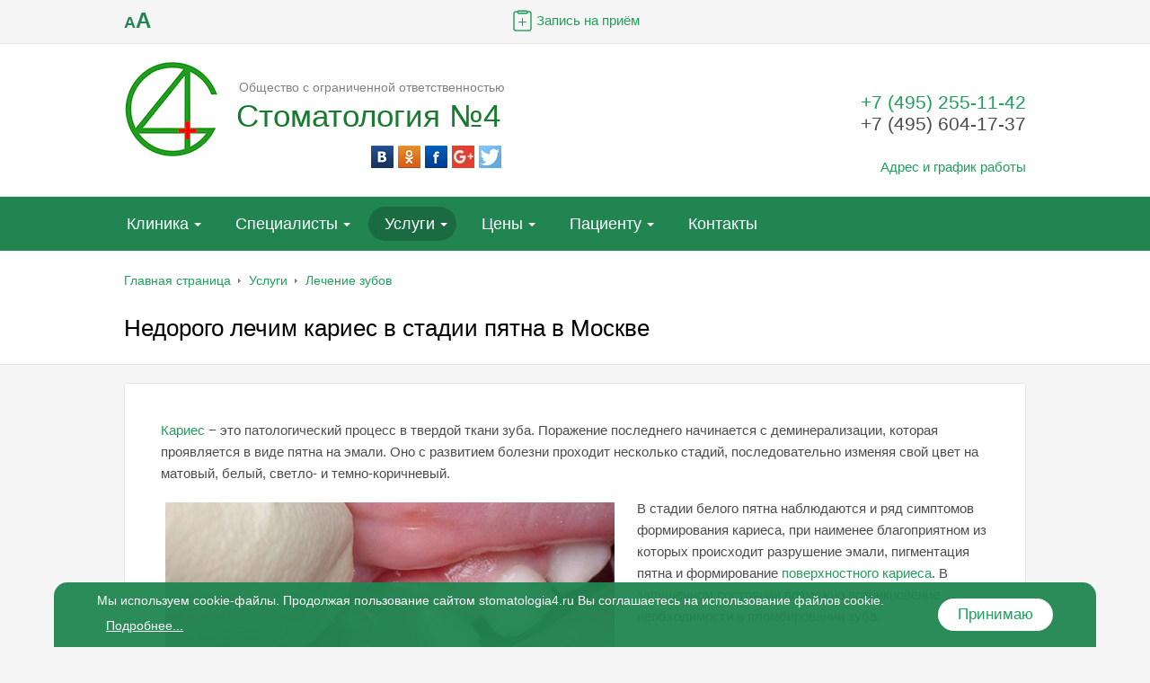

--- FILE ---
content_type: text/html; charset=UTF-8
request_url: https://stomatologia4.ru/services/lechenie-zubov/lechenie-kariesa-v-stadii-pyatna.php
body_size: 14037
content:
<!DOCTYPE html>
<html>
	<head>
		<meta name="viewport" content="width=device-width, initial-scale=1, maximum-scale=1">
					   <title>Лечение кариеса в стадии пятна в Москве</title>
		           <link rel="shortcut icon" type="image/x-icon" href="/bitrix/templates/beauty_modern_s2/favicon.ico" />
	<meta http-equiv="X-UA-Compatible" content="IE=edge">
	<meta name="cmsmagazine" content="ce3dd2eb434b96b3a51364fea7d4b7de" />
	<meta name="yandex-verification" content="140932f3a19f1224" />

       <script src="//ajax.googleapis.com/ajax/libs/jquery/2.1.3/jquery.min.js"></script>
				<meta name="description" content="Услуги по направлению Недорого лечим кариес в стадии пятна в Москве. Кариес &minus; это патологический процесс в твердой ткани зуба. Поражение последнего начинается с деминерализации, которая проявляется в виде пятна на эмали. Оно с развитием болезни проходит" />
						<meta property="og:image" content="/includes/stomatologia4_og.png" />
<meta property="og:title" content="Стоматология №4 - ул. Марксистская, 3 БЦ &quot;Таганский&quot;" />
<meta property="og:description" content="Лечение зубов, светоотверждаемая пломба, пломбировка каналов, металлокерамика, ко-ронка из диоксида циркония, детская стоматология, ортодонтия, брекеты, удаление зу-бов." />
<meta property="og:type" content="website" />
<meta property="og:url" content="/services/lechenie-zubov/lechenie-kariesa-v-stadii-pyatna.php" />



<link href="/bitrix/templates/beauty_modern_s2/components/bitrix/menu/top_2019/style.css?1562590427616" type="text/css"  data-template-style="true"  rel="stylesheet" />
<link href="/bitrix/templates/beauty_modern_s2/components/bitrix/breadcrumb/.default/style.css?151252998887" type="text/css"  data-template-style="true"  rel="stylesheet" />
<link href="/bitrix/templates/beauty_modern_s2/components/bitrix/menu/left/style.css?15125184001917" type="text/css"  data-template-style="true"  rel="stylesheet" />
<link href="/local/components/cookie.notification/templates/stomatologia4/style.css?16744611204105" type="text/css"  data-template-style="true"  rel="stylesheet" />
<link href="/bitrix/templates/beauty_modern_s2/styles.css?1674478884463" type="text/css"  data-template-style="true"  rel="stylesheet" />
<link href="/bitrix/templates/beauty_modern_s2/template_styles.css?1674478884123809" type="text/css"  data-template-style="true"  rel="stylesheet" />
<link href="/bitrix/templates/beauty_modern_s2/special_version.css?151252998862568" type="text/css"  data-template-style="true"  rel="stylesheet" />
<link href="/bitrix/templates/beauty_modern_s2/css/mobile.css?167696235018702" type="text/css"  data-template-style="true"  rel="stylesheet" />
		<script>if(!window.BX)window.BX={};if(!window.BX.message)window.BX.message=function(mess){if(typeof mess==='object'){for(let i in mess) {BX.message[i]=mess[i];} return true;}};</script>
<script>(window.BX||top.BX).message({"JS_CORE_LOADING":"Загрузка...","JS_CORE_NO_DATA":"- Нет данных -","JS_CORE_WINDOW_CLOSE":"Закрыть","JS_CORE_WINDOW_EXPAND":"Развернуть","JS_CORE_WINDOW_NARROW":"Свернуть в окно","JS_CORE_WINDOW_SAVE":"Сохранить","JS_CORE_WINDOW_CANCEL":"Отменить","JS_CORE_WINDOW_CONTINUE":"Продолжить","JS_CORE_H":"ч","JS_CORE_M":"м","JS_CORE_S":"с","JSADM_AI_HIDE_EXTRA":"Скрыть лишние","JSADM_AI_ALL_NOTIF":"Показать все","JSADM_AUTH_REQ":"Требуется авторизация!","JS_CORE_WINDOW_AUTH":"Войти","JS_CORE_IMAGE_FULL":"Полный размер"});</script>

<script src="/bitrix/js/main/core/core.js?1754557194511455"></script>

<script>BX.Runtime.registerExtension({"name":"main.core","namespace":"BX","loaded":true});</script>
<script>BX.setJSList(["\/bitrix\/js\/main\/core\/core_ajax.js","\/bitrix\/js\/main\/core\/core_promise.js","\/bitrix\/js\/main\/polyfill\/promise\/js\/promise.js","\/bitrix\/js\/main\/loadext\/loadext.js","\/bitrix\/js\/main\/loadext\/extension.js","\/bitrix\/js\/main\/polyfill\/promise\/js\/promise.js","\/bitrix\/js\/main\/polyfill\/find\/js\/find.js","\/bitrix\/js\/main\/polyfill\/includes\/js\/includes.js","\/bitrix\/js\/main\/polyfill\/matches\/js\/matches.js","\/bitrix\/js\/ui\/polyfill\/closest\/js\/closest.js","\/bitrix\/js\/main\/polyfill\/fill\/main.polyfill.fill.js","\/bitrix\/js\/main\/polyfill\/find\/js\/find.js","\/bitrix\/js\/main\/polyfill\/matches\/js\/matches.js","\/bitrix\/js\/main\/polyfill\/core\/dist\/polyfill.bundle.js","\/bitrix\/js\/main\/core\/core.js","\/bitrix\/js\/main\/polyfill\/intersectionobserver\/js\/intersectionobserver.js","\/bitrix\/js\/main\/lazyload\/dist\/lazyload.bundle.js","\/bitrix\/js\/main\/polyfill\/core\/dist\/polyfill.bundle.js","\/bitrix\/js\/main\/parambag\/dist\/parambag.bundle.js"]);
</script>
<script>(window.BX||top.BX).message({"LANGUAGE_ID":"ru","FORMAT_DATE":"DD.MM.YYYY","FORMAT_DATETIME":"DD.MM.YYYY HH:MI:SS","COOKIE_PREFIX":"BITRIX_SM","SERVER_TZ_OFFSET":"10800","UTF_MODE":"Y","SITE_ID":"s2","SITE_DIR":"\/","USER_ID":"","SERVER_TIME":1769312121,"USER_TZ_OFFSET":0,"USER_TZ_AUTO":"Y","bitrix_sessid":"1e68611082a84ee2685afeb8ec60fd3d"});</script>


<script src="//vk.com/js/api/openapi.js?150"></script>
<script>BX.setJSList(["\/bitrix\/templates\/beauty_modern_s2\/js\/jquery.autocolumnlist.min.js","\/bitrix\/templates\/beauty_modern_s2\/js\/jquery.cookie.min.js","\/bitrix\/templates\/beauty_modern_s2\/js\/jquery.formstyler.min.js","\/bitrix\/templates\/beauty_modern_s2\/js\/jquery.magnificpopup.min.js","\/bitrix\/templates\/beauty_modern_s2\/js\/jquery.matchHeight-min.js","\/bitrix\/templates\/beauty_modern_s2\/js\/jquery.owl.carousel.min.js","\/bitrix\/templates\/beauty_modern_s2\/js\/jquery.sticky-kit.min.js","\/bitrix\/templates\/beauty_modern_s2\/js\/jquery.tooltipster.min.js","\/bitrix\/templates\/beauty_modern_s2\/js\/perfect-scrollbar.jquery.min.js","\/bitrix\/templates\/beauty_modern_s2\/js\/special_version.js","\/bitrix\/templates\/beauty_modern_s2\/js\/main.js","\/bitrix\/templates\/beauty_modern_s2\/js\/custom.js","\/bitrix\/templates\/beauty_modern_s2\/js\/iscroll.min.js","\/bitrix\/components\/medsite\/captcha.reload\/templates\/.default\/script.js"]);</script>
<script type="text/javascript" src="/bitrix/js/main/core/core.js?v=1754557194"></script>
<script type="text/javascript" src="/bitrix/js/main/core/core_tooltip.js?v=1705830323"></script>
<script type='text/javascript'>window['recaptchaFreeOptions']={'size':'normal','theme':'light','badge':'bottomright','version':'','action':'','lang':'ru','key':'6LdskJcUAAAAAJhek7Td3ECUoq68G0J1T6Tz7qpT'};</script>
<script type="text/javascript">/**
*   ReCaptcha 2.0 Google js
*	Shevtcoff S.V. 
*	date 25.08.19
*	time 12:10
*/
;
"use strict";

(function(window, document){
    
    var Recaptchafree = Recaptchafree || {};
    Recaptchafree.form_submit;
    var settigs = window['recaptchaFreeOptions'];
    Recaptchafree.loadApi = function(){
        var detectRecaptchaApi = document.getElementById("recaptchaApi");
        if(!detectRecaptchaApi){
            var script = document.createElement('script');
            script.async = true;
            script.id = "recaptchaApi";
            script.src = "//www.google.com/recaptcha/api.js?onload=RecaptchafreeLoaded&render=explicit&hl=" + settigs["lang"];
            script.onerror = function() {
              console.error("Failed to load \"www.google.com/recaptcha/api.js\"");
            };
            document.getElementsByTagName("head")[0].appendChild(script); 
        } 
        return true;
    };

    Recaptchafree.loaded = function(){
        Recaptchafree.renderById = Recaptchafree.renderByIdAfterLoad;
        Recaptchafree.renderAll();
        /* If invisible recaptcha on the page */
        if(settigs["size"] === "invisible") {
            document.addEventListener('submit',function(e){
                if(e.target && e.target.tagName === "FORM"){
                    var g_recaptcha = e.target.querySelector('div.g-recaptcha');
                    var widget_id = g_recaptcha.getAttribute("data-widget");
                    grecaptcha.execute(widget_id);
                    Recaptchafree.form_submit = e.target;
                    e.preventDefault();    
                } 
            }, false);
            /* hide grecaptcha-badge, if multi invisible recaptcha */
            var badges = document.querySelectorAll('.grecaptcha-badge'); 
            for (var i = 1; i < badges.length; i++) {
                badges[i].style.display="none";
            }
        }
        /* update after ajax jQuery */
        if (window.jQuery){
            jQuery(document).ajaxComplete(function() {
                Recaptchafree.reset();
            });
        }
        /* update after ajax BX  */
        if (typeof window.BX.addCustomEvent !== "undefined"){
            window.BX.addCustomEvent('onAjaxSuccess', function () {
                Recaptchafree.reset();   
            });
        }
    };

    Recaptchafree.renderAll = function() { 
        var elements = document.querySelectorAll('div.g-recaptcha');
        for (var i = 0; i < elements.length; i++) {
            if(!elements[i].hasAttribute("data-widget")) {
                Recaptchafree.renderById(elements[i].getAttribute("id"));
            } 
        }
    };

    Recaptchafree.renderByIdAfterLoad = function(id) { 
        var el = document.getElementById(id);
        var widget = grecaptcha.render(el, {
            'sitekey'   : el.hasAttribute("data-sitekey") ? el.getAttribute("data-sitekey") : settigs["key"],
            'theme'     : el.hasAttribute("data-theme") ? el.getAttribute("data-theme") : settigs["theme"],
            'size'      : el.hasAttribute("data-size") ? el.getAttribute("data-size") : settigs["size"],
            'callback'  : el.hasAttribute("data-callback") ? el.getAttribute("data-callback") : settigs["callback"],
            'badge'     : el.hasAttribute("data-badge") ? el.getAttribute("data-badge") : settigs["badge"]
        });
        el.setAttribute("data-widget", widget);
    };

    Recaptchafree.reset = function() { 
        Recaptchafree.renderAll(); 
        var elements = document.querySelectorAll('div.g-recaptcha[data-widget]');
        for (var i = 0; i < elements.length; i++) {
            var id = elements[i].getAttribute('data-widget');
            if(window.grecaptcha){
                grecaptcha.reset(id);
            }
        }
    };

    Recaptchafree.submitForm = function(token){
        if(Recaptchafree.form_submit !== undefined){
            var x = document.createElement("INPUT"); /* create token input  */
            x.setAttribute("type", "hidden");  
            x.name = "g-recaptcha-response";
            x.value = token;
            Recaptchafree.form_submit.appendChild(x);  /* append current form  */
            var elements = Recaptchafree.form_submit.elements;
            for (var i = 0; i < elements.length; i++) {
                if(elements[i].getAttribute("type") === "submit")  {
                    var submit_hidden = document.createElement("INPUT"); /* create submit input hidden  */
                    submit_hidden.setAttribute("type", "hidden");  
                    submit_hidden.name = elements[i].name;
                    submit_hidden.value = elements[i].value;
                    Recaptchafree.form_submit.appendChild(submit_hidden);  /* append current form  */
                }
            }
            document.createElement('form').submit.call(Recaptchafree.form_submit); /* submit form  */
        }       
    };

    Recaptchafree.throttle = function(func, wait, options) {
        var context, args, result;
        var timeout = null;
        var previous = 0;
        if (!options) options = {};
        var later = function() {
          previous = options.leading === false ? 0 : new Date().getTime();
          timeout = null;
          result = func.apply(context, args);
          if (!timeout) context = args = null;
        };
        return function() {
          var now = new Date().getTime();
          if (!previous && options.leading === false) previous = now;
          var remaining = wait - (now - previous);
          context = this;
          args = arguments;
          if (remaining <= 0 || remaining > wait) {
            if (timeout) {
              clearTimeout(timeout);
              timeout = null;
            }
            previous = now;
            result = func.apply(context, args);
            if (!timeout) context = args = null;
          } else if (!timeout && options.trailing !== false) {
            timeout = setTimeout(later, remaining);
          }
          return result;
        };
    };

    Recaptchafree.replaceCaptchaBx = function(){
        var images = document.body.querySelectorAll('form img');
        var src = '[data-uri]';
        Recaptchafree.renderAll();
        for (var i = 0; i < images.length; i++) {
            var img = images[i];
            if (/\/bitrix\/tools\/captcha\.php\?(captcha_code|captcha_sid)=[0-9a-z]+/i.test(img.src)) {
                img['src'] = src;
                img.removeAttribute("width");
                img.removeAttribute('height');
                img.style.display = 'none';
                if(!img.parentNode.querySelector(".g-recaptcha")){
                    var recaptchaId = 'd_recaptcha_' +Math.floor(Math.random()*16777215).toString(16);
                    var replacement = document.createElement('div');
                    replacement['id'] = recaptchaId;
                    replacement['className'] = 'g-recaptcha';
                    img.parentNode.appendChild(replacement);
                    Recaptchafree.renderById(recaptchaId);
                }    
            }
        }
        var inputs = document.querySelectorAll('form input[name="captcha_word"]');
        for (var i = 0; i < inputs.length; i++) {
            var inp = inputs[i];
            if (inp.style.display !== "none") {
                inp.style.display = "none";
            } 
            inp.value = "";
        }  
    };

    Recaptchafree.init = function(){
        Recaptchafree.renderById = Recaptchafree.loadApi;
        document.addEventListener("DOMContentLoaded", function () {
            Recaptchafree.renderAll();
            Recaptchafree.replaceCaptchaBx();
            var throttled = Recaptchafree.throttle(Recaptchafree.replaceCaptchaBx, 200);
            var MutationObserver = window.MutationObserver
                || window.WebKitMutationObserver
                || window.MozMutationObserver;

            if (!!MutationObserver) {
                var observer = new MutationObserver(function(mutations) {
                    mutations.forEach(function(mutation) {
                       if(mutation.type === 'childList' && mutation.addedNodes.length > 0 && mutation.addedNodes[0].tagName !== "IFRAME"){
                        throttled();  
                       }
                    });
                });
                observer.observe(document.body, {
                    attributes: false,
                    characterData: false,
                    childList: true,
                    subtree: true,
                    attributeOldValue: false,
                    characterDataOldValue: false
                });
            } else {
                document.addEventListener('DOMNodeInserted', function(mutation) {
                    throttled();
                });
            }
        });
    };
    
    Recaptchafree.init(); 
    window.Recaptchafree = Recaptchafree;
    window.RecaptchafreeLoaded = Recaptchafree.loaded;
    window.RecaptchafreeSubmitForm = Recaptchafree.submitForm;

})(window, document);</script>



		<script  src="/bitrix/cache/js/s2/beauty_modern_s2/template_a597cd7eb782564212d50fda1880215d/template_a597cd7eb782564212d50fda1880215d_v1.js?1768131977181543"></script>

 
                                                                                		                
		
		<link rel="apple-touch-icon" sizes="180x180" href="/apple-touch-icon.png">
		<link rel="icon" type="image/png" sizes="32x32" href="/favicon-32x32.png">
		<link rel="icon" type="image/png" sizes="16x16" href="/favicon-16x16.png">
		<link rel="manifest" href="/manifest.json">
		<link rel="mask-icon" href="/safari-pinned-tab.svg" color="#239b22">
		<meta name="theme-color" content="#ffffff">

        <script type="text/javascript">
            var __cs = __cs || [];
            __cs.push(["setCsAccount", "Kt6Kv2Bc6uuoCYmE9W1P044MNSLt6QAP"]);
        </script>
        <script type="text/javascript" async src="https://app.comagic.ru/static/cs.min.js"></script>
				    </head>
    <body class="body body--">
    	
		<!--Social widget Facebook-->
		<div id="fb-root"></div>
		<script>(function(d, s, id) {
		  var js, fjs = d.getElementsByTagName(s)[0];
		  if (d.getElementById(id)) return;
		  js = d.createElement(s); js.id = id;
		  js.src = '//connect.facebook.net/ru_RU/sdk.js#xfbml=1&version=v2.11';
		  fjs.parentNode.insertBefore(js, fjs);
		}(document, 'script', 'facebook-jssdk'));</script>
		<!-------------------------->
		
        		<div class="body-wrapper clearfix" data-container="menu">
			<div class="container-inner" data-layer="menu">
				<div class="special-settings">
						<div class="container special-panel-container">
								<div class="content">
										<div class="aa-block aaFontsize">
												<div class="fl-l">Размер:</div>
												<a class="aaFontsize-small" data-aa-fontsize="small" href="#" title="Уменьшенный размер шрифта">A</a><!--
												--><a class="aaFontsize-normal a-current" href="#" data-aa-fontsize="normal" title="Нормальный размер шрифта">A</a><!--
												--><a class="aaFontsize-big" data-aa-fontsize="big" href="#" title="Увеличенный размер шрифта">A</a>
										</div>
										<div class="aa-block aaColor">
												Цвет:
												<a class="aaColor-black a-current" data-aa-color="black" href="#" title="Черным по белому"><span>C</span></a><!--
												--><a class="aaColor-yellow" data-aa-color="yellow" href="#" title="Желтым по черному"><span>C</span></a><!--
												--><a class="aaColor-blue" data-aa-color="blue" href="#" title="Синим по голубому"><span>C</span></a>
										</div>

										<div class="aa-block aaImage">
												Изображения												<span class="aaImage-wrapper">
														<a class="aaImage-on a-current" data-aa-image="on" href="#">Вкл.</a><!--
														--><a class="aaImage-off" data-aa-image="off" href="#">Выкл.</a>
												</span>
										</div>
										<span class="aa-block"><a href="/?set-aa=normal" data-aa-off>Обычная версия сайта</a></span>

								</div>
						</div> <!-- .container special-panel-container -->
				</div> <!-- .special-settings -->
				<header class="header">
					<div class="container container-top-line">
						<div class="content">
							<div class="col col-4">
															<span class="aa-enable aa-hide" tabindex="1" data-aa-on>A<span>A</span></span>
							</div> <!-- .col col-4 -->
							<div class="col col-4 ta-center">
															<a class="top-line-link" href="/personal/record_wizard/" onclick="yaCounter21886690.reachGoal('open_form');ga('send', 'event', 'button', 'click', 'open_form');"><i class="icon icon-record"></i> Запись на приём</a>
							</div> <!-- .col col-4 ta-center -->
							<div class="col col-4 ta-right">
																														
							</div> <!-- .col col-4 ta-right -->
						</div> <!-- .content -->
					</div> <!-- .container container-top-line -->

					<div class="container container-white col-padding header__container--desktop">
						<div class="content">
													<div class="col col-9 col--left">
																															<a class="logo-link" href="/" title="">
																									<img alt="logo.jpg" src="/includes/logo.png">									<span class="logo-block">
										<div class="company_type">Общество с ограниченной ответственностью</div>										<span class="h1"><span style="color: #197b30; font-size: 26pt;">Стоматология №4</span></span>
									</span>
								</a>
								<div class="headerLeftCol"> 					
									<a href="https://vk.com/stomatologia4" rel="nofollow"><img src="/upload/medialibrary/dec/decd10b244c88fe3552f3c1fcc2808c6.png" style="margin: 10px 5px 0 150px;"></a><a href="http://www.odnoklassniki.ru/stomatologia4" rel="nofollow"><img src="/upload/medialibrary/367/367a7cd73afe12d88ba63ff11f8b8d3a.png" style="margin-right:5px;margin-top:10px;"></a><a href="https://www.facebook.com/stoatolog4" rel="nofollow"><img src="/upload/medialibrary/d6f/d6ff032e4592c91ef2236103e8c3bd71.png" style="margin-top:10px;margin-right:5px;"></a><a href="https://plus.google.com/b/107543220302036643753/107543220302036643753/posts?hl=ru" rel="nofollow"><img src="/bitrix/templates/beauty_modern_s2/images/gplus.jpg" style="margin-right:5px;margin-top:10px;"></a><a href="https://twitter.com/StomatologiaN4" rel="nofollow"><img src="/bitrix/templates/beauty_modern_s2/images/tvit.jpg" style="margin-top:10px;"></a>

									<!--.logo-->
								</div>

							</div> <!-- .col col-9 -->
							<div class="col col-3 ta-right col--right">
								<div class="header-phone">
									<span id="comagic_phone"><a href="tel:+74952551142">+7 (495) 255-11-42</a><br>
+7 (495) 604-17-37<br>
 <br>
 </span>								</div>
															<a href="/contacts/">Адрес и график работы</a>
							</div> <!-- .col col-3 ta-right -->
						</div> <!-- .content -->
					</div> <!-- .container container-white col-padding -->

					<div class="container container-top-navigation">
						<div class="content">
							<div class="col col-12">
															    <nav>
        <ul class="root">
    		                                            <li class="parent">
                    <a href="/about/" tabindex="1">Клиника</a>
                    <ul>
                                		                
            
                    <li><a href="/about/" tabindex="1">О клинике</a></li>

                
                    		                
            
                    <li><a href="/about/advert/" tabindex="1">Объявления</a></li>

                
                    		                
            
                    <li><a href="/about/news/" tabindex="1">Медицинские новости</a></li>

                
                    		                
            
                    <li><a href="/about/jobs/" tabindex="1">Вакансии</a></li>

                
                    		                
            
                    <li><a href="/about/law-map/" tabindex="1">Законодательная карта</a></li>

                
                    		                
            
                    <li><a href="/about/confidentiality_policy/" tabindex="1">Политика конфиденциальности</a></li>

                
                    		                
            
                    <li><a href="/about/license/" tabindex="1">Лицензии</a></li>

                
                    		                
            
                    <li><a href="/about/gallery/" tabindex="1">Фотогалерея</a></li>

                
                    		                    </ul></li>
                                            <li class="parent">
                    <a href="/employees/" tabindex="1">Специалисты</a>
                    <ul>
                                		                
            
                    <li><a href="/employees/" tabindex="1">Специалисты клиники</a></li>

                
                    		                
            
                    <li><a href="/employees/schedule/" tabindex="1">Расписание врачей</a></li>

                
                    		                    </ul></li>
                
                                <li class="active parent"><a href="/services/" tabindex="1">Услуги</a>
                                                <ul class="services_sections">
                                <ul class="services_section">
                                                                        <li class="is_header"><a href="javascript:void(0);">Терапия</a>
                                                                            <li><a href="/services/lechenie-kariesa/">Лечение кариеса</a>
                                                                            <li><a href="/services/lechenie-glubokogo-kariesa/">Лечение глубокого кариеса</a>
                                                                            <li><a href="/services/lechenie-molochnogo-kariesa/">Лечение молочного кариеса</a>
                                                                            <li><a href="/services/prisheechnyy-karies-zuba-lechenie/">Пришеечный кариес зуба лечение</a>
                                                                            <li><a href="/services/lechenie-srednego-kariesa/">Лечение среднего кариеса</a>
                                                                            <li><a href="/services/kista-zuba-lechenie/">Киста зуба лечение</a>
                                                                            <li><a href="/services/svetovaya-plomba/">Световая пломба</a>
                                                                            <li><a href="/services/chistka-zubov/">Чистка зубов</a>
                                                                            <li><a href="/services/chistka-zubov-ot-kamnya/">Чистка зубов от камня</a>
                                                                            <li><a href="/services/chistka-zubov-air/">Чистка зубов air</a>
                                                                            <li><a href="/services/otbelivanie-zubov/">Отбеливание зубов</a>
                                                                            <li><a href="/services/restavratsiya-zubov/">Реставрация зубов</a>
                                                                            <li><a href="/services/lechenie-zubov/">Лечение зубов</a>
                                                                            <li><a href="/services/lechenie-desen/">Лечение десен</a>
                                                                            <li><a href="/services/diagnostika-zubov/">Диагностика зубов</a>
                                                                    </ul>
                                <ul class="services_section">
                                                                            <li class="is_header"><a href="/services/protezirovanie-zubov/">Протезирование</a>
                                                                            <li><a href="/services/protezirovanie-zubov/">Протезирование зубов</a>
                                                                    </ul>
                                <ul class="services_section">
                                                                            <li class="is_header"><a href="/services/detskaya-stomatologiya/">Детская стоматология</a>
                                                                            <li><a href="/services/lechenie-zubov-u-detey/">Лечение зубов у детей</a>
                                                                    </ul>
                                <ul class="services_section">
                                                                            <li class="is_header"><a href="javascript:void(0);">Хирургия</a>
                                                                            <li><a href="/services/udalenie-zubov/">Удаление зуба</a>
                                                                            <li><a href="/services/rezektsiya-kornya-zuba/">Резекция корня зуба</a>
                                                                    </ul>
                                <ul class="services_section">
                                                                            <li class="is_header"><a href="javascript:void(0);">Ортодонтия</a>
                                                                            <li><a href="/services/ispravlenie-prikusa/">Исправление прикуса</a>
                                                                    </ul>
                            </ul>
                                                </li>
                        
                    		                                            <li class="parent">
                    <a href="/services/prices/" tabindex="1">Цены</a>
                    <ul>
                                		                
            
                    <li><a href="/services/prices/" tabindex="1">Прайс-листы</a></li>

                
                    		                    </ul></li>
                                            <li class="parent">
                    <a href="/personal/" tabindex="1">Пациенту</a>
                    <ul>
                                		                
            
                    <li><a href="/personal/vash-pervyy-vizit/" tabindex="1">Правила приема пациентов</a></li>

                
                    		                
            
                    <li><a href="/personal/record_wizard/" tabindex="1">Запись на прием</a></li>

                
                    		                
            
                    <li><a href="/personal/feedback/" tabindex="1">Задать вопрос специалисту</a></li>

                
                    		                
            
                    <li><a href="/personal/public_programs/" tabindex="1">Программа АнтиСпид</a></li>

                
                    		                
            
                    <li><a href="/personal/dmc/" tabindex="1">Памятки пациентам</a></li>

                
                    		                
            
                    <li><a href="/personal/law/" tabindex="1">Права и обязанности граждан в сфере охраны здоровья</a></li>

                
                    		                
            
                    <li><a href="/personal/chasto-zadavaemye-voprosy/" tabindex="1">Часто задаваемые вопросы</a></li>

                
                    		                
            
                    <li><a href="/personal/anketa-kachestva-predostavleniya-meditsinskikh-uslug/" tabindex="1">Анкета качества предоставления медицинских услуг</a></li>

                
                    		                    </ul></li>
                
            
                    <li class="last"><a href="/contacts/" tabindex="1">Контакты</a></li>

                
                                </ul>
    </nav>
							</div> <!-- .col col-12 -->
						</div> <!-- .content -->
					</div> <!-- .container container-top-navigation -->
					<div class="container header__container--mobile clearfix">
								<span class="menu-but open-menu ir" data-action="menu" data-side="left"></span>
								<div class="header__title-wrap">
									<h1></h1>
								</div>
							</div>
				</header>

									<div class="container container-h1 container-white">
						<div class="content">
							<div class="col col-12 col--bread">
														<link href="/bitrix/css/main/font-awesome.css?143314466828777" type="text/css" rel="stylesheet" />
<div class="breadcrumb"><ul>
			<li id="bx_breadcrumb_0" itemscope="" itemtype="http://data-vocabulary.org/Breadcrumb" itemref="bx_breadcrumb_1">
				<a href="/" title="Главная страница" itemprop="url">Главная страница</a>
			</li><li><span class="crumb_marker">&nbsp;</span></li>
			<li id="bx_breadcrumb_1" itemscope="" itemtype="http://data-vocabulary.org/Breadcrumb" itemprop="child">
				<a href="/services/" title="Услуги" itemprop="url">Услуги</a>
			</li><li><span class="crumb_marker">&nbsp;</span></li>
			<li id="bx_breadcrumb_2" itemscope="" itemtype="http://data-vocabulary.org/Breadcrumb" itemprop="child">
				<a href="/services/lechenie-zubov/" title="Лечение зубов" itemprop="url">Лечение зубов</a>
			</li></ul></div>												</div>
											
												
											

												<div class="col col-12 mb20"><h1>Недорого лечим кариес в стадии пятна в Москве</h1></div>						</div> <!-- .content -->
					</div> <!-- .container container-h1 container-white -->
				
					<div class="container container-main container--content">
						<div class="content">
							<div class="col col-12 col--inner">
                        <div class="white-content-box col-margin-top"><a href="/services/lechenie-kariesa.php" >Кариес</a> &minus; это патологический процесс в твердой ткани зуба. Поражение последнего начинается с деминерализации, которая проявляется в виде пятна на эмали. Оно с развитием болезни проходит несколько стадий, последовательно изменяя свой цвет на матовый, белый, светло- и темно-коричневый. 
<p><img src="/upload/medialibrary/c63/c631b425bacb0c27c5038bf3c0860dd6.jpg" title="кариес в стадии пятна" hspace="5" vspace="5" border="1" align="left" alt="кариес в стадии пятна" width="500" height="333"  />В стадии белого пятна наблюдаются и ряд симптомов формирования кариеса, при наименее благоприятном из которых происходит разрушение эмали, пигментация пятна и формирование <a href="/lechenie-poverkhnostnogo-kariesa.php" >поверхностного кариеса</a>. В запущенном состоянии возможно возникновение необходимости в&nbsp;пломбировании зуба.</p>
 
<h2>Течение болезни&nbsp;</h2>
 
<p>Она начинается, в большинстве случаев, бессимптомно, что очень опасно. Зуб пока еще не болит, но со временем вероятно проявление его чувствительности к термическим либо химическим раздражителям. Развитие кариеса, как доказывает клиника, можно прогнозировать по числу и цвету пятен. Этой болезни чаще подвергаются резцы, частота возникновения пятен на остальных зубах примерно одинаковая.</p>
 
<h2>Лечение кариеса в стадии пятна</h2>
 
<p>Величина кариозного пятна служит для диагностирования глубины поражения ткани зуба, определения методики лечения и прогнозирования терапии. Чем больше его площадь, тем нагляднее определение скорости его перехода в поверхностный кариес и, вполне вероятно, в средний, если под ним обнаруживается поражение уже костных тканей зуба.</p>
 
<p>Развитие кариеса в описываемой стадии возможно приостановить искусственно, создав наилучшие условия для самовосстановления эмали зуба. Такая терапия с целью реминерализации проводится разными методами. С этой целью используются лекарственные средства, содержащие ионы фтора, кальция и фосфора. Широко применяются&nbsp;растворы глюконата кальция, ремодента, фторида натрия, фторсодержащие лаки, гели и так далее.</p>
 </div> <!-- container-inner -->
							</div>					</div> <!-- .col col-12 -->
				</div> <!-- .content -->
			</div> <!-- .container container-main -->
			
			
		<div class="footer-wrapper">
			<div class="container container-primary-line col-padding col-margin-top mb-hide">
				<div class="content">
					<div class="col col-12">
						Есть вопросы? Просто позвоните нам по телефону <a href="tel:+74952551142" class="calme-link">+7 (495) 255-11-42</a>.
<style>
	.calme-link {
		color: #a4eec8;
	}

	.calme-link:hover {
		color: #e7f9ef;
	}
</style>					</div> <!-- .col col-12 -->
				</div> <!-- .content -->
			</div> <!-- .container container-primary-line col-padding col-margin-top -->
			<footer class="container container-footer">
				<div class="footer mb-block">
					
					<div>&copy; Сайт медицинской организации</div>
					<div class="createby-itc"></div>
					<div id="bx-composite-banner"></div>
				</div> <!-- .container.footer -->
				<div class="container container-white">
				<div class="content footer-menu-wrapper mb-hide">
						    <div class="col col-3">
                        <span class="footer-header">Клиника</span>
                <ul class="footer-nav">
                                            <li>
                            <a href="/about/">О клинике</a>
                        </li>
                                            <li>
                            <a href="/about/advert/">Объявления</a>
                        </li>
                                            <li>
                            <a href="/about/news/">Медицинские новости</a>
                        </li>
                                            <li>
                            <a href="/about/jobs/">Вакансии</a>
                        </li>
                                            <li>
                            <a href="/about/law-map/">Законодательная карта</a>
                        </li>
                                            <li>
                            <a href="/about/confidentiality_policy/">Политика конфиденциальности</a>
                        </li>
                                            <li>
                            <a href="/about/license/">Лицензии</a>
                        </li>
                                            <li>
                            <a href="/about/gallery/">Фотогалерея</a>
                        </li>
                                    </ul>
                            <span class="footer-header"><a
                            href="/employees/">Специалисты клиники</a>
                </span>
                </div>
    <div class="col col-2">
                    <div class="mt30 ta-center">
                <a class="big-footer-icon" href="/employees/">
                                            <img src="/bitrix/templates/beauty_modern_s2/images/menu_bottom_employees.png" alt="Специалисты">
                                        Специалисты                </a>
            </div>
                    <div class="mt30 ta-center">
                <a class="big-footer-icon" href="/services/">
                                            <img src="/bitrix/templates/beauty_modern_s2/images/menu_bottom_services.png" alt="Услуги и цены">
                                        Услуги и цены                </a>
            </div>
            </div>
    <div class="col col-3">
                        <span class="footer-header"><a
                            href="/employees/schedule/">Расписание врачей</a>
                </span >
                            <span class="footer-header">Пациенту</span>
                <ul class="footer-nav">
                                            <li>
                            <a href="/personal/vash-pervyy-vizit/">Правила приема пациентов</a>
                        </li>
                                            <li>
                            <a href="/personal/record_wizard/">Запись на прием</a>
                        </li>
                                            <li>
                            <a href="/personal/feedback/">Задать вопрос специалисту</a>
                        </li>
                                            <li>
                            <a href="/personal/public_programs/">Программа АнтиСпид</a>
                        </li>
                                            <li>
                            <a href="/personal/law/">Права и обязанности граждан в сфере охраны здоровья</a>
                        </li>
                                            <li>
                            <a href="/personal/chasto-zadavaemye-voprosy/">Часто задаваемые вопросы</a>
                        </li>
                                            <li>
                            <a href="/personal/anketa-kachestva-predostavleniya-meditsinskikh-uslug/">Анкета качества предоставления медицинских услуг</a>
                        </li>
                                    </ul>
                </div>
						<div class="col col-4">
							<span class="footer-header">Контакты</span >
							<div class="footer-contacts">
                                <div itemscope itemtype="http://schema.org/Organization">
	<meta itemprop="name" content="ООО «Стоматология №4»" />
	<meta itemprop="image" content="https://stomatologia4.ru/includes/logo.png" />
	<link itemprop="url" href="https://stomatologia4.ru/" />

	<div itemprop="address" itemscope itemtype="http://schema.org/PostalAddress">
		<meta  content="109147" />
		<meta itemprop="postalCode" content="109147" />
		<p><span itemprop="addressLocality">Москва</span>, м. Марксистская, м. Таганская, <span itemprop="streetAddress">ул. Марксистская, д. 3, стр. 2 территория БЦ "Таганский"</span></p>
	</div>

	<time>
		Пн.-Сб. с 8:00 до 21:00.
	</time>
	<p><a href="tel:+74952551142" itemprop="telephone">+7 (495) 255-11-42</a> (регистратура)</p>
	<p>E-mail:&nbsp;<a href="mailto:ooo@stom4.com" itemprop="email">ooo@stom4.com</a></p>
</div>

							<div id="createby-itc"></div>
                                							</div>
							<div class="round-search mb20">
                                <div class="search-form">
<form action="/search/index.php">
	<input class="input input-search input-round-search" type="text" name="q" value=""  placeholder="Поиск по сайту" />
    <button class="btn btn-round-search">Поиск</button>
	<!--input name="s" type="submit" value="" /-->
</form>
</div>							</div>

                            <div id="bx-composite-banner"></div>

						</div> <!-- .col col-4 -->


                        <div class="footer-contacts">
                        	<div>
								<a href="https://vk.com/stomatologia4" rel="nofollow"><img src="/upload/medialibrary/dec/decd10b244c88fe3552f3c1fcc2808c6.png" style="margin: 10px 5px 0 0px;"></a><a href="http://www.odnoklassniki.ru/stomatologia4" rel="nofollow"><img src="/upload/medialibrary/367/367a7cd73afe12d88ba63ff11f8b8d3a.png" style="margin-right:5px;margin-top:10px;"></a><a href="https://www.facebook.com/stoatolog4" rel="nofollow"><img src="/upload/medialibrary/d6f/d6ff032e4592c91ef2236103e8c3bd71.png" style="margin-top:10px;margin-right:5px;"></a><a href="https://plus.google.com/b/107543220302036643753/107543220302036643753/posts?hl=ru" rel="nofollow"><img src="/bitrix/templates/beauty_modern_s2/images/gplus.jpg" style="margin-right:5px;margin-top:10px;"></a><a href="https://twitter.com/StomatologiaN4" rel="nofollow"><img src="/bitrix/templates/beauty_modern_s2/images/tvit.jpg" style="margin-top:10px;"></a>
							</div>
							<span>Мы принимаем карты: <img src="/includes/cards.jpg" style="width: 211px;height:40px"></span>
						</div>


						<div class="col col-12 ta-center col-margin">
							<hr class="col-margin-bottom">
                            © ООО «Стоматология №4», 1967- 2026<div class="footer_text">
	 Данный сайт носит информационный характер и не является публичной офертой,определяемой положениями Статей 435 и 437 Гражданского Кодекса РФ. Для получения подробной информации о стоимости стоматологических услуг, просим Вас проконсультироваться с врачом ООО "Стоматология №4". Использование материалов сайта в любых целях только с письменного разрешения администрации клиники.
</div>
<div id="createby-itc">
</div>
<br>						</div> <!-- .col col-12 ta-center col-margin -->
					</div> <!-- .content footer-menu-wrapper-->
				</div> <!-- .container container-white -->

				<div class="container mb-hide">
					<div class="content">
						<div class="col col-12">
							<div class="footer-carousel-wrapper">
    <div class="footer-carousel">
                                    <div class="carousel-item">
                    <a class="equal" href="http://77.rospotrebnadzor.ru">
                    <span class="carousel-item-image"><img src="/upload/resize_cache/iblock/86e/250_50_1/86e4869204e615fde9aa10b42d991361.png" alt=""></span>                    Роспотребнадзор</a>
                </div>
                                                <div class="carousel-item">
                    <a class="equal" href="https://www.rosminzdrav.ru/">
                    <span class="carousel-item-image"><img src="/upload/resize_cache/iblock/9b7/250_50_1/9b7787a80551ff97155e94583aee90e0.png" alt=""></span>                    Министерство здравохранения Российской Федерации</a>
                </div>
                                                <div class="carousel-item">
                    <a class="equal" href="http://www.takzdorovo.ru/">
                    <span class="carousel-item-image"><img src="/upload/resize_cache/iblock/1e0/250_50_1/1e0c8e2ea215ec4aa0ab0a706182f825.png" alt=""></span>                    Здоровая Россия</a>
                </div>
                                                <div class="carousel-item">
                    <a class="equal" href="http://fss.ru/">
                    <span class="carousel-item-image"><img src="/upload/resize_cache/iblock/f92/250_50_1/f9291a3bf846a97acc8b65cd7829e9c7.png" alt=""></span>                    Фонд социального страхования Российской Федерации</a>
                </div>
                                                <div class="carousel-item">
                    <a class="equal" href="http://www.ffoms.ru/system-oms/territorial-funds/tsentralnyy-federalnyy-okrug/moskva/">
                    <span class="carousel-item-image"><img src="/upload/resize_cache/iblock/07f/250_50_1/07fd2000f0cc55965857da0f9d2d8344.png" alt=""></span>                    Федеральный фонд обязательного медицинского страхования</a>
                </div>
                                                <div class="carousel-item">
                    <a class="equal" href="http://77reg.roszdravnadzor.ru">
                    <span class="carousel-item-image"><img src="/upload/resize_cache/iblock/5a4/250_50_1/5a4bb6496f41f898b8849fe14f77626f.png" alt=""></span>                    Росздравнадзор</a>
                </div>
                        </div>
</div>						</div> <!-- .col col-12 -->
					</div> <!-- .content -->
				</div> <!-- .container -->
			</footer>
		</div> <!-- .footer-wrapper -->
		
						
<nav class="menu slide-menu left-menu" id="left-menu" data-side="left" data-target="menu">
		<ul>		
                   <li><a  href="/">Главная</a></li>
                   <li><a  href="/about/">О клинике</a></li>
                   <li><a class="active" href="/services/">Услуги</a></li>
                   <li><a  href="/employees/">Специалисты</a></li>
                   <li><a  href="/employees/schedule/">Расписание</a></li>
                   <li><a  href="/personal/record_wizard/">Запись на приём</a></li>
                   <li><a  href="/feedback/">Создать обращение</a></li>
                   <li><a  href="/about/advert/">Объявления</a></li>
                   <li><a  href="/about/news/">Новости</a></li>
                   <li><a  href="/contacts/">Контакты</a></li>
               </ul>
</nav>


		<div class="menu slide-menu right-menu" id="right-menu" data-side="right" data-target="menu">
			
						    <ul>
                    <li><a  class="personl-aboutme" href="/personal/profile/">Личные данные</a></li>
                    <li><a  class="personl-requests" href="/personal/requests/">Мои обращения</a></li>
                    <li><a  class="personl-requests" href="/?logout=yes">Выход</a></li>
            </ul>
		</div> <!-- #right-menu.right-menu -->
		<script data-skip-moving="true">
        (function(w,d,u,b){
                s=d.createElement('script');r=(Date.now()/1000|0);s.async=1;s.src=u+'?'+r;
                h=d.getElementsByTagName('script')[0];h.parentNode.insertBefore(s,h);
        })(window,document,'https://cdn.bitrix24.ru/b3477505/crm/site_button/loader_2_1o37fm.js');
</script>		<script type="text/javascript">
	//Init block
	var pathExec = "/bitrix/components/medsite/captcha.reload/templates/.default/req.php",
	imgPath = "/bitrix/components/medsite/captcha.reload/templates/.default/images/reload.png",
	imgLoadingPath = "/bitrix/components/medsite/captcha.reload/templates/.default/images/loading.gif",
	bGlobal = "1";
	
	//Init filter	
	var formName = new Array();
					arr =  new Array("captcha_sid", "captcha_code"); 
	for(var z=0; z<arr.length; z++) {
		items = document.getElementsByName(arr[z]);
		for(var i=0; i<items.length; i++) {
			for (var j=0; j<formName.length || bGlobal;j++){
				if (bGlobal || findParent(items[i], formName[j])){
					addImageObj (items[i].parentNode)
					break;
				}
			}
		}
	}
</script>
		<!-- Yandex.Metrika counter -->
<script type="text/javascript">
(function (d, w, c) {
    (w[c] = w[c] || []).push(function() {
        try {
            w.yaCounter21886690 = new Ya.Metrika({id:21886690,
                    webvisor:true,
                    clickmap:true,
                    trackLinks:true,
                    accurateTrackBounce:true});
        } catch(e) { }
    });
 
    var n = d.getElementsByTagName("script")[0],
        s = d.createElement("script"),
        f = function () { n.parentNode.insertBefore(s, n); };
    s.type = "text/javascript";
    s.async = true;
    s.src = (d.location.protocol == "https:" ? "https:" : "http:") + "//mc.yandex.ru/metrika/watch.js";
 
    if (w.opera == "[object Opera]") {
        d.addEventListener("DOMContentLoaded", f, false);
    } else { f(); }
})(document, window, "yandex_metrika_callbacks");
</script>
<noscript><div><img src="//mc.yandex.ru/watch/21886690" style="position:absolute; left:-9999px;" alt="" /></div></noscript>
<!-- /Yandex.Metrika counter -->

<!-- Global site tag (gtag.js) - Google Analytics -->
<script async src="//www.googletagmanager.com/gtag/js?id=UA-51536939-1"></script>
<script>
  window.dataLayer = window.dataLayer || [];
  function gtag(){dataLayer.push(arguments);}
  gtag('js', new Date());

  gtag('config', 'UA-51536939-1');
</script>
			    <div class="stomatologia4-cookie">
      <section id="cookie-modal" class="cookie-notification-modal">
          <div class="container">
							<div class="col col-12">
								<div class="cookie-agree">
										<div class="cookie-agree__text">
												Мы используем cookie-файлы. Продолжая пользование сайтом stomatologia4.ru 
												Вы соглашаетесь на использование файлов cookie. <a href="/cookie-fily/" target="_blank">Подробнее...</a>
										</div>
										<div class="cookie-agree__buttons">
												<div id="but1" class="cookie-agree__button btn btn-lg avo-coockie-agree">Принимаю</div>
										</div>
								</div>
							</div>
						</div>

          </div>
      </section>
    </div>
    <script type="text/javascript">
      	BX.ready(function(){
      	   BX.bindDelegate(
      		  document.body, 'click', {className: 'avo-coockie-agree' },
      		  function(e){
      			 if(!e) {
      				e = window.event;
      			 }
      				// debugger;
      				BX.setCookie('BITRIX_SM_COOKIE_ARGEE', 'Y', {expires: 86400,path:"/"});
      				BX.style(BX('cookie-modal'), 'display', 'none');

      				// debugger;
      			 return BX.PreventDefault(e);
      		  }
      	   );
      	});
    </script>
		</div> <!-- .body-wrapper clearfix -->
	</body>
</html>

--- FILE ---
content_type: text/css
request_url: https://stomatologia4.ru/bitrix/templates/beauty_modern_s2/components/bitrix/menu/left/style.css?15125184001917
body_size: 472
content:
/* Left Menu */.leftMenu{	border: 2px solid #f3c8f9;	margin: 0 0 20px 0;	padding: 0;	border-radius: 5px;	-moz-border-radius: 5px;	-webkit-border-radius: 5px;	-khtml-border-radius: 5px;}.leftMenu ul{	padding: 0;}.leftMenu li{	display: block;	padding: 0;	position: relative;	_zoom: 1;}.leftMenu li a, .leftMenu li span{	color: #1D85B3;	display: block;	font-size: 14px;	font-weight: bold;	margin: -2px;	padding: 0px 25px;	position: relative;	text-decoration: none;	*zoom: 1;}.leftMenu li.child, .leftMenu li.child{	color: #1D85B3;	display: block;	font-size: 14px;	font-weight: bold;	margin: -2px;	padding: 0 0 0 15px;	position: relative;	text-decoration: none;	*zoom: 1;}.leftMenu li a:active{	text-decoration: none;}.leftMenu .bord span, .leftMenu .bord a{	background-color: #b966c5;	color: #f0ea83;}.leftMenu .current span, .leftMenu .current a{}.leftMenu .current a:active, .leftMenu .current a:active span{	color: #f0ea83;}.leftMenu li a span, .leftMenu li span span{	border-bottom: 1px solid #dfe0dc;	margin: 0;	padding: 8px 0;}.leftMenu li a span{	cursor: pointer;}.leftMenu li span span{	cursor: default;}.leftMenu .current a span, .leftMenu .current span span{	border-color: #b966c5;	padding: 8px 0;}.leftMenu .last a span, .leftMenu .last span span{	border-bottom: none;}.leftMenu .prev a span, .leftMenu .prev span span{	border-color: #b966c5;}.leftMenu li em{	background: url(images/left-menu.gif) no-repeat left top;	display: none;	height: 100px;	margin: -7px 0 0 0;	position: absolute;	right: -14px;	top: 50%;	width: 13px;}.leftMenu li.child em{	background: url(images/left-menu.gif) no-repeat left top;	display: none;	height: 100px;	margin: -7px 0 0 0;	position: absolute;	left: 25px;	top: 50%;	width: 13px;}.leftMenu .current em{	display: block;}.leftMenu li.current em{	display: block;}

--- FILE ---
content_type: text/css
request_url: https://stomatologia4.ru/local/components/cookie.notification/templates/stomatologia4/style.css?16744611204105
body_size: 1006
content:
.cookie-notification-modal {
    --space: 100px;
    max-width: calc(100% - var(--space, 100px));
    width: 100%;
    font-size: 14px;
    position:fixed;
    bottom: 0;
    left: calc(var(--space) / 2);

    /* bottom:30px;
    right:30px;

    padding:10px;
    line-height:1.5;
    background: #41474e;
    border-radius: 15px; */
    z-index:1060;
 }

.cookie-agree {
    display:-webkit-box;
    display:-ms-flexbox;
    display:flex;
    -webkit-box-pack:justify;
    -ms-flex-pack:justify;
    justify-content:space-between;
    align-items: center;

    max-width:100%;

    background: rgba(32, 133, 81, 0.95);
    border-top-left-radius: 15px;
    border-top-right-radius: 15px;
    padding: .5rem 3rem;

}
.cookie-agree__text {
    color: #fff;
    margin-right: 15px;
}

.cookie-agree__text a {
    display: inline-block;
    color: #fff;
    text-decoration: underline;
    transition: background .3s;

    padding: 4px 10px;
    border-radius: 18px;
}

.cookie-agree__text a:hover {
    background: rgba(0, 0, 0, 0.2);
    color: #fff;
}

.cookie-agree__buttons{
    display:-webkit-box;
    display:-ms-flexbox;
    display:flex
}

.cookie-agree__button.btn {
    display:-webkit-box;
    display:-ms-flexbox;
    display:flex;
    -webkit-box-align:center;
    -ms-flex-align:center;
    align-items:center;
    -webkit-box-pack:center;
    -ms-flex-pack:center;
    justify-content:center;

    -webkit-transition:color .3s ease-out,background .3s ease-out;
    transition:color .3s ease-out,background .3s ease-out;
    cursor:pointer;

    background-color: #ffffff;
    text-shadow: none;
    border: solid 2px transparent;
    color: #1aa45d;
}

.cookie-agree__button.btn:hover {
    color: #ffffff;
    background: rgba(255, 255, 255, 0.2);
    border-color: #ffffff;
}


@media (max-width: 768px) {
    .cookie-notification-modal {
        --space: 130px;
        left: 0;
    }

    .cookie-agree {
        padding: .5rem;
        flex-direction: column;
    }

    .cookie-agree__text {
        margin-right: unset;
        margin-bottom: 10px;
    }

}
/*
.cookie-agree__text a:hover {
  color: #fff;
}

@media (max-width:767px){
    .cookie-agree{
        -webkit-box-orient:vertical;
        -webkit-box-direction:normal;
        -ms-flex-direction:column;
        flex-direction:column
    }
}
.cookie-agree > .cookie-agree__text{
  line-height:1;
  margin:5px 0 0 0;
  font-weight: 400;
  color: #fff;
  font-size: 13px;
}

@media (min-width:768px){
    .cookie-agree__text{
        padding-right:10px
    }
}

@media (max-width:767px){
    .cookie-agree__text{
      margin-bottom:10px
    }
    .cookie-notification-modal {
      width: 450px;
      bottom:15px;
      right:5px;
    }
}


@media (max-width:767px){
    .cookie-agree__buttons{
        -ms-flex-item-align:center;
        align-self:center;
        -webkit-box-pack:stretch;
        -ms-flex-pack:stretch;
        justify-content:stretch;
        width:100%
    }
}


@media (min-width:768px){
    .cookie-agree__button{
        width:140px
    }
}
@media (max-width:767px){
    .cookie-agree__button{
        -webkit-box-flex:1;
        -ms-flex:1 0 140px;
        flex:1 0 140px
    }
}
.cookie-agree__button:not(:last-child){
    margin-right:10px
}
.cookie-agree__button.btn-green{
    color: #208551;
    background: #fff;
    border:1px solid #208551;
}
@media (min-width:992px){
    .cookie-agree__button.btn-green:hover{
        color: #fff;
        background:#ff0000
    }
}
@media (max-width:991px){
    .cookie-agree__button.btn-green:active{
        color: #2763d1;
        background:#fff
    }
}
.cookie-agree__button.btn-dark{
    background:#333f46;
    border:1px solid #333f46
}
@media (min-width:992px){
    .cookie-agree__button.btn-dark:hover{
        color:#333f46;
        background:#fff
    }
}
@media (max-width:991px){
    .cookie-agree__button.btn-dark:active{
        color:#333f46;
        background:#fff
    }
}

@media (max-width: 414px) {
  .cookie-notification-modal {
    width: 300px;
    bottom: 10px;
    right: 10px;
  }
}

#checkcookie {
	margin-right: 15px;
} */


--- FILE ---
content_type: text/css
request_url: https://stomatologia4.ru/bitrix/templates/beauty_modern_s2/template_styles.css?1674478884123809
body_size: 22850
content:
/*! normalize.css v3.0.2 | MIT License | git.io/normalize */
img,
legend {
  border: 0;
}
legend,
td,
th {
  padding: 0;
}
html {
  font-family: sans-serif;
  -ms-text-size-adjust: 100%;
  -webkit-text-size-adjust: 100%;
}
body {
  margin: 0;
}
article,
aside,
details,
figcaption,
figure,
footer,
header,
hgroup,
main,
menu,
nav,
section,
summary {
  display: block;
}
audio,
canvas,
progress,
video {
  display: inline-block;
  vertical-align: baseline;
}
audio:not([controls]) {
  display: none;
  height: 0;
}
[hidden],
template {
  display: none;
}
a {
  background-color: transparent;
}
a:active,
a:hover {
  outline: 0;
}
abbr[title] {
  border-bottom: 1px dotted;
}
b,
optgroup,
strong {
  font-weight: 700;
}
dfn {
  font-style: italic;
}
h1 {
  font-size: 2em;
  margin: 0.67em 0;
}
mark {
  background: #ff0;
  color: #000000;
}
small {
  font-size: 80%;
}
sub,
sup {
  font-size: 75%;
  line-height: 0;
  position: relative;
  vertical-align: baseline;
}
sup {
  top: -0.5em;
}
sub {
  bottom: -0.25em;
}
svg:not(:root) {
  overflow: hidden;
}
figure {
  margin: 1em 40px;
}
hr {
  -moz-box-sizing: content-box;
  box-sizing: content-box;
  height: 0;
}
pre,
textarea {
  overflow: auto;
}
code,
kbd,
pre,
samp {
  font-family: monospace,monospace;
  font-size: 1em;
}
button,
input,
optgroup,
select,
textarea {
  color: inherit;
  font: inherit;
  margin: 0;
}
button {
  overflow: visible;
}
button,
select {
  text-transform: none;
}
button,
html input[type=button],
input[type=reset],
input[type=submit] {
  -webkit-appearance: button;
  cursor: pointer;
}
button[disabled],
html input[disabled] {
  cursor: default;
}
button::-moz-focus-inner,
input::-moz-focus-inner {
  border: 0;
  padding: 0;
}
input {
  line-height: normal;
}
input[type=checkbox],
input[type=radio] {
  box-sizing: border-box;
  padding: 0;
}
input[type=number]::-webkit-inner-spin-button,
input[type=number]::-webkit-outer-spin-button {
  height: auto;
}
input[type=search] {
  -webkit-appearance: textfield;
  -moz-box-sizing: content-box;
  -webkit-box-sizing: content-box;
  box-sizing: content-box;
}
input[type=search]::-webkit-search-cancel-button,
input[type=search]::-webkit-search-decoration {
  -webkit-appearance: none;
}
fieldset {
  border: 1px solid silver;
  margin: 0 2px;
  padding: 0.35em 0.625em 0.75em;
}
table {
  border-collapse: collapse;
  border-spacing: 0;
}
/* ==========================================================================
	BASE SITE STYLES */
/* ========================================================================== */
html,
body {
  height: 100%;
  min-width: 992px;
}
body {
  position: relative;
  min-width: 992px;
}
html,
button,
input,
select,
textarea {
  color: #4c4c4c;
}
body {
  font-size: 15px;
  line-height: 24px;
  font-family: Arial, sans-serif;
  color: #4c4c4c;
  background: #f5f5f5;
}
hr {
  display: block;
  height: 1px;
  border: 0;
  background: rgba(0, 0, 0, 0.2);
  margin: 1em 0;
  padding: 0;
}
.container-white hr,
.white-box hr,
.white-content-box hr {
  background: #e8e8e8;
}
img {
  vertical-align: middle;
  max-width: 100%;
}
.bxedtaskbarset img {
  max-width: none;
}
.bx-yandex-view-map img {
  max-width: inherit;
}
fieldset {
  border: 0;
  margin: 0;
  padding: 0;
}
textarea {
  resize: vertical;
  line-height: 24px;
}
a,
.pseudolink {
  color: #209e5d;
  text-decoration: none;
}
a:hover,
.pseudolink:hover,
a:focus,
.pseudolink:focus,
a.active,
.pseudolink.active {
  color: #208551;
  text-decoration: underline;
}
.border-link,
.dotted-link {
  display: inline-block;
  text-decoration: none;
  border-bottom: solid 1px rgba(32, 158, 93, 0.4);
  padding: 0;
  line-height: 1.1;
  -webkit-transition: all ease 0.3s;
  transition: all ease 0.3s;
}
.border-link:hover,
.dotted-link:hover,
.border-link:focus,
.dotted-link:focus,
.border-link.active,
.dotted-link.active {
  color: #208551;
  text-decoration: none;
  border-bottom-color: #208551;
}
.dotted-link {
  border-bottom-style: dotted;
}
.border-link-dark {
  color: #4c4c4c;
  border-bottom: solid 1px rgba(32, 158, 93, 0.2);
  -webkit-transition: all ease 0.3s;
  transition: all ease 0.3s;
}
.border-link-dark:hover,
.border-link-dark:focus {
  text-decoration: none;
  color: #208551;
  border-bottom-color: #208551;
}
*[data-target-self],
*[data-target-blank],
.pseudolink {
  cursor: pointer;
}
h1,
.h1 {
  margin: 0;
  font: normal 26px/40px Arial, sans-serif;
  color: #000000;
}
h2,
.h2,
h3,
.h3,
h4,
.h4,
h5,
.h5,
h6,
.h6 {
  margin: 1em 0;
}
h2,
.h2 {
  font: normal 23px/30px Arial, sans-serif;
}
h3,
.h3 {
  font: normal 20px/26px Arial, sans-serif;
}
h4,
.h4 {
  font: bold 18px/22px Arial, sans-serif;
}
h5,
.h5 {
  font: bold 16px/20px Arial, sans-serif;
}
h6,
.h6 {
  font: bold 14px/18px Arial, sans-serif;
}
:-moz-placeholder {
  color: #b4b4b4;
}
:-ms-input-placeholder {
  color: #b4b4b4;
}
::-webkit-input-placeholder {
  color: #b4b4b4;
}
blockquote {
  background: rgba(180, 180, 180, 0.2);
  border-left: 2px solid #b4b4b4;
  margin: 1.5em 10px;
  padding: 1em 10px;
  quotes: "\201C" "\201D" "\2018" "\2019";
  position: relative;
}
blockquote cite {
  display: block;
  font-weight: bold;
  margin-bottom: 10px;
  color: #808080;
}
blockquote:before,
blockquote:after {
  color: #b4b4b4;
  content: open-quote;
  font-size: 4em;
  line-height: 0.1em;
  margin-right: 0.25em;
  vertical-align: -0.4em;
  position: absolute;
}
blockquote:after {
  content: close-quote;
  bottom: -15px;
  right: -10px;
  position: absolute;
}
/* ==========================================================================
   CODE */
/* ========================================================================== */
code,
kbd,
pre,
samp {
  font-family: Menlo, Monaco, Consolas, "Courier New", monospace;
}
code {
  padding: 2px 4px;
  font-size: 90%;
  color: #c7254e;
  background-color: #f9f2f4;
  border-radius: 4px;
}
kbd {
  padding: 2px 4px;
  font-size: 90%;
  color: #ffffff;
  background-color: #333333;
  border-radius: 3px;
  -webkit-box-shadow: inset 0 -1px 0 rgba(0, 0, 0, 0.25);
  box-shadow: inset 0 -1px 0 rgba(0, 0, 0, 0.25);
}
kbd kbd {
  padding: 0;
  font-size: 100%;
  font-weight: bold;
  -webkit-box-shadow: none;
  box-shadow: none;
}
pre code {
  padding: 0;
  line-height: 1.4;
  color: inherit;
  white-space: pre-wrap;
  background-color: transparent;
  border-radius: 0;
}
pre code,
pre code.hljs {
  font-size: 14px;
}
/* ==========================================================================
   GRID */
/* ========================================================================== */
.content {
  position: relative;
  margin: 0 auto;
  width: 100%;
  min-width: 992px;
  max-width: 1024px;
}
.content:before,
.content:after {
  content: " ";
  display: table;
}
.content:after {
  clear: both;
}
.content .content {
  width: auto;
  max-width: auto;
  min-width: initial;
}
.bx-ie .content .content {
  min-width: auto;
}
@media (max-width: 768px) {
  .content .content {
    margin-left: -5px;
    margin-right: -5px;
  }
}
@media (min-width: 768px) and (max-width: 991px) {
  .content .content {
    margin-left: -10px;
    margin-right: -10px;
  }
}
@media (min-width: 992px) and (max-width: 1279px) {
  .content .content {
    margin-left: -10px;
    margin-right: -10px;
  }
}
@media (min-width: 1280px) {
  .content .content {
    margin-left: -10px;
    margin-right: -10px;
  }
}
.col {
  position: relative;
  min-height: 1px;
  float: left;
  -webkit-box-sizing: border-box;
  -moz-box-sizing: border-box;
  box-sizing: border-box;
}
@media (max-width: 768px) {
  .col {
    padding-left: 5px;
    padding-right: 5px;
  }
}
@media (min-width: 768px) and (max-width: 991px) {
  .col {
    padding-left: 10px;
    padding-right: 10px;
  }
}
@media (min-width: 992px) and (max-width: 1279px) {
  .col {
    padding-left: 10px;
    padding-right: 10px;
  }
}
@media (min-width: 1280px) {
  .col {
    padding-left: 10px;
    padding-right: 10px;
  }
}
.col {
  float: left;
}
.col-12 {
  width: 100%;
}
.col-11 {
  width: 91.66666667%;
}
.col-10 {
  width: 83.33333333%;
}
.col-9 {
  width: 75%;
}
.col-8 {
  width: 66.66666667%;
}
.col-7 {
  width: 58.33333333%;
}
.col-6 {
  width: 50%;
}
.col-5 {
  width: 41.66666667%;
}
.col-4 {
  width: 33.33333333%;
}
.col-3 {
  width: 25%;
}
.col-2 {
  width: 16.66666667%;
}
.col-1 {
  width: 8.33333333%;
}
.center-block {
  margin: 0 auto;
}
@media (max-width: 767px) {
  .col-mb-hide,
  .mb-hide,
  .tablet-block,
  .dt-block,
  .ld-block {
    display: none;
  }
  .mb-block {
    display: block;
  }
}
@media (min-width: 768px) and (max-width: 991px) {
  .col-hide,
  .tablet-hide,
  .mb-block,
  .dt-block,
  .ld-block {
    display: none;
  }
  .tablet-block {
    display: block;
  }
}
@media (min-width: 992px) and (max-width: 1279px) {
  .col-dt-hide,
  .dt-hide,
  .mb-block,
  .tablet-block,
  .ld-block {
    display: none;
  }
  .dt-block {
    display: block;
  }
}
@media (min-width: 1280px) {
  .col-ld-hide,
  .ld-hide,
  .mb-block,
  .tablet-block,
  .dt-block {
    display: none;
  }
  .ld-block {
    display: block;
  }
}
@media (max-width: 768px) {
  .col-padding {
    padding-top: 10px;
    padding-bottom: 10px;
  }
}
@media (min-width: 768px) and (max-width: 991px) {
  .col-padding {
    padding-top: 20px;
    padding-bottom: 20px;
  }
}
@media (min-width: 992px) and (max-width: 1279px) {
  .col-padding {
    padding-top: 20px;
    padding-bottom: 20px;
  }
}
@media (min-width: 1280px) {
  .col-padding {
    padding-top: 20px;
    padding-bottom: 20px;
  }
}
@media (max-width: 768px) {
  .col-margin {
    margin-top: 10px;
    margin-bottom: 10px;
  }
}
@media (min-width: 768px) and (max-width: 991px) {
  .col-margin {
    margin-top: 20px;
    margin-bottom: 20px;
  }
}
@media (min-width: 992px) and (max-width: 1279px) {
  .col-margin {
    margin-top: 20px;
    margin-bottom: 20px;
  }
}
@media (min-width: 1280px) {
  .col-margin {
    margin-top: 20px;
    margin-bottom: 20px;
  }
}
@media (max-width: 768px) {
  .col-margin-bottom {
    margin-bottom: 10px;
  }
}
@media (min-width: 768px) and (max-width: 991px) {
  .col-margin-bottom {
    margin-bottom: 20px;
  }
}
@media (min-width: 992px) and (max-width: 1279px) {
  .col-margin-bottom {
    margin-bottom: 20px;
  }
}
@media (min-width: 1280px) {
  .col-margin-bottom {
    margin-bottom: 20px;
  }
}
@media (max-width: 768px) {
  .col-margin-top {
    margin-top: 10px;
  }
}
@media (min-width: 768px) and (max-width: 991px) {
  .col-margin-top {
    margin-top: 20px;
  }
}
@media (min-width: 992px) and (max-width: 1279px) {
  .col-margin-top {
    margin-top: 20px;
  }
}
@media (min-width: 1280px) {
  .col-margin-top {
    margin-top: 20px;
  }
}
/* ==========================================================================
   BUTTONS */
/* ========================================================================== */
.btn {
  display: inline-block;
  color: #ffffff;
  margin-bottom: 0;
  font: normal 17px/36px Arial, sans-serif;
  text-align: center;
  vertical-align: middle;
  cursor: pointer;
  background-image: none;
  background: #208551;
  border: 0;
  text-decoration: none;
  white-space: nowrap;
  height: 36px;
  padding: 0 20px;
  border-radius: 20px;
  text-shadow: none;
  box-shadow: none;
  -webkit-user-select: none;
  -moz-user-select: none;
  -ms-user-select: none;
  user-select: none;
  -webkit-transition: all ease 0.3s;
  transition: all ease 0.3s;
  -webkit-box-sizing: border-box;
  -moz-box-sizing: border-box;
  box-sizing: border-box;
}
.btn:focus {
  outline: thin dotted #333;
  outline: 5px auto -webkit-focus-ring-color;
  outline-offset: -2px;
}
.btn:hover,
.btn:focus {
  color: #ffffff;
  background: #209e5d;
  text-decoration: none;
}
.btn:active,
.btn.active {
  outline: 0;
  background: #209e5d;
  box-shadow: inset 0 2px 0 rgba(0,0,0,.2);
}
.btn.disabled,
.btn[disabled],
fieldset[disabled] .btn {
  cursor: not-allowed;
  pointer-events: none;
  opacity: .65;
}
.btn-primary {
  background: #208551;
  color: #ffffff;
}
.btn-primary:hover,
.btn-primary:focus {
  color: #ffffff;
  background: #18643d;
  text-decoration: none;
}
.btn-primary:active,
.btn-primary.active {
  color: #ffffff;
  background: #18643d;
}
.btn-secondary {
  background: #209e5d;
  color: #ffffff;
}
.btn-secondary:hover,
.btn-secondary:focus {
  color: #ffffff;
  background: #197c49;
  text-decoration: none;
}
.btn-secondary:active,
.btn-secondary.active {
  color: #ffffff;
  background: #197c49;
}
.btn-block {
  display: block;
  width: 100%;
  -webkit-box-sizing: border-box;
  -moz-box-sizing: border-box;
  box-sizing: border-box;
}
.btn-block + .btn-block {
  margin-top: 5px;
}
input[type="submit"].btn-block,
input[type="reset"].btn-block,
input[type="button"].btn-block {
  width: 100%;
}
.btn-square {
  border-radius: 0;
}
.btn-link {
  color: #209e5d;
  cursor: pointer;
  border-radius: 0;
  background-color: transparent;
  padding-left: 0;
  padding-right: 0;
}
.btn-link,
.btn-link:active,
.btn-link[disabled],
fieldset[disabled] .btn-link {
  background-color: transparent;
  box-shadow: none;
}
.btn-link:hover,
.btn-link:focus {
  color: #208551;
  text-decoration: underline;
  background-color: transparent;
}
.btn-link[disabled]:hover,
fieldset[disabled] .btn-link:hover,
.btn-link[disabled]:focus,
fieldset[disabled] .btn-link:focus {
  background-color: transparent;
  color: #208551;
  text-decoration: none;
}
.btn-big {
  height: 44px;
  line-height: 44px;
  padding: 0 22px;
  border-radius: 40px;
}
.btn-small {
  height: 32px;
  font: normal 14px Arial, sans-serif;
  line-height: 32px;
  padding: 0 10px;
  min-width: 15px;
}
.btn-mini {
  height: 24px;
  font: normal 13px Arial, sans-serif;
  line-height: 24px;
  padding: 0 10px;
}
.btn-outline {
  background-color: transparent;
  color: #208551;
  border: solid 1px #cecece;
  line-height: 34px;
}
.btn-outline:hover,
.btn-outline:focus {
  color: #ffffff;
  background: #208551;
  text-decoration: none;
  border-color: #208551;
}
.btn-outline:active,
.btn-outline.active {
  color: #ffffff;
  background: #209e5d;
  border-color: #209e5d;
}
.btn-outline.btn-big {
  line-height: 42px;
}
.btn-outline.btn-small {
  line-height: 30px;
}
.btn-outline.btn-mini {
  line-height: 22px;
}
.btn-outline-bold {
  border-width: 2px;
  line-height: 32px;
}
.btn-outline-bold.btn-big {
  line-height: 40px;
}
.btn-outline-bold.btn-small {
  line-height: 28px;
}
.btn-outline-bold.btn-mini {
  line-height: 20px;
}
.btn-outline.disabled {
  color: #4c4c4c;
}
.btn-schedule {
  display: block;
  width: 100%;
  background-color: transparent;
  color: #208551;
  border: solid 2px #cecece;
  font: normal 17px/28px Arial, sans-serif;
  height: 30px;
  -webkit-box-sizing: border-box;
  -moz-box-sizing: border-box;
  box-sizing: border-box;
}
.btn-schedule:hover,
.btn-schedule:focus {
  color: #ffffff;
  background: #208551;
  text-decoration: none;
  border-color: #208551;
}
.btn-schedule:active,
.btn-schedule.active {
  color: #ffffff;
  background: #209e5d;
  border-color: #209e5d;
}
.btn-bottom-right {
  position: absolute;
  bottom: 30px;
  right: 30px;
}
/* ==========================================================================
   ICONS */
/* ========================================================================== */
.icon {
  display: inline-block;
  overflow: hidden;
  width: 20px;
  height: 20px;
  vertical-align: text-top;
  background: url('images/all-icons-green.png') 0 0 no-repeat;
}
@media screen and (min-resolution: 192dpi) {
  .icon {
    background-image: url('images/all-icons-green@2x.png');
    background-size: 80px 180px;
  }
}
.icon-record,
.icon-lk {
  background-position: 0 0;
  width: 30px;
  height: 30px;
  float: left;
}
.icon-lk {
  background-position: 0 -30px;
}
.icon-search {
  background-position: -40px -40px;
  vertical-align: baseline;
  display: block;
}
.icon-addcomment {
  background-position: 0 -60px;
  width: 30px;
  height: 30px;
  vertical-align: middle;
  margin-right: 10px;
}
.icon-dot {
  background-position: -60px -150px;
  width: 11px;
  height: 11px;
  vertical-align: baseline;
}
.icon-help {
  background-position: 0 -150px;
  cursor: pointer;
}
.icon-help:hover,
.icon-help:focus {
  background-position: -30px -150px;
}
.icon-search-reset {
  background: url('[data-uri]') no-repeat 50% 50%;
  vertical-align: top;
  opacity: .6;
  position: relative;
  top: -1px;
  -webkit-transition: all ease 0.3s;
  transition: all ease 0.3s;
}
button:hover .icon-search-reset,
button:focus .icon-search-reset {
  opacity: 1;
}
/* ==========================================================================
   FORMS */
/* ========================================================================== */
.input {
  display: inline-block;
  height: 36px;
  padding: 0 10px;
  position: relative;
  margin-bottom: 12px;
  color: #4c4c4c;
  vertical-align: middle;
  border: solid 1px #b4b4b4;
  outline: none;
  background-color: #ffffff;
  -webkit-appearance: none;
  border-radius: 2px;
  box-shadow: inset 0 2px 1px rgba(0,0,0,.05);
  -webkit-box-sizing: border-box;
  -moz-box-sizing: border-box;
  box-sizing: border-box;
  -webkit-transition: all ease 0.3s;
  transition: all ease 0.3s;
}
.input:focus {
  outline: none;
  border-color: #208551;
  background-color: #ffffff;
}
textarea.input {
  padding: 10px;
  height: auto;
}
select.input {
  padding: 0;
  cursor: pointer;
  border-radius: 5px;
  -webkit-appearance: menulist;
}
select.input[multiple],
select.input.multiple {
  -webkit-appearance: none;
  height: auto;
}
.input[type="file"] {
  padding: 5px;
}
.input[type="number"],
.input[type="date"],
.input[type="time"] {
  padding: 0 0 0 10px;
}
.input[type="color"] {
  padding: 0;
}
.input-required,
.input[required] {
  background-image: url('[data-uri]');
  background-size: 10px 10px;
  background-repeat: no-repeat;
  background-position: 100% 0;
}
.input.disabled,
.input-disabled,
.input:disabled {
  opacity: .5;
}
.input.disabled:hover,
.input-disabled:hover,
.input:disabled:hover {
  background-color: #ffffff;
  color: #4c4c4c;
}
.input-block {
  width: 100%;
}
.input-search {
  border-radius: 20px;
  padding: 0 20px;
  border-color: #cecece;
}
.input-accent {
  border-color: #208551;
  box-shadow: inset 0 2px 1px rgba(0,0,0,.05), 0 0 5px  #208551;
}
.input-pulse {
  border-color: #208551;
  -webkit-animation-name: inputPulse;
  animation-name: inputPulse;
  -webkit-animation-duration: 3s;
  animation-duration: 3s;
  -webkit-animation-iteration-count: infinite;
  animation-iteration-count: infinite;
}
.input-pulse:focus {
  -webkit-animation-name: none;
  animation-name: none;
}
.checkbox {
  position: absolute;
  left: -9999px;
}
.checkbox + label {
  cursor: pointer;
  margin-top: 4px;
  display: inline-block;
  -webkit-user-select: none;
  -moz-user-select: none;
  -ms-user-select: none;
  user-select: none;
}
.checkbox + label > span {
  display: inline-block;
  width: 16px;
  height: 16px;
  margin: -2px 10px 0 0;
  vertical-align: middle;
  background: #ffffff;
  cursor: pointer;
  border: solid 1px #b4b4b4;
  border-radius: 2px;
  position: relative;
  box-shadow: inset 0 1px 2px rgba(0,0,0,.1);
}
.checkbox + label:hover > span {
  border-color: #b4b4b4;
}
.checkbox:checked + label > span {
  border-color: #b4b4b4;
}
.checkbox:checked + label > span:before {
  content: ' ';
  position: absolute;
  border: solid #208551;
  border-width: 0 0 2px 2px;
  height: 4px;
  width: 9px;
  left: 3px;
  top: 4px;
  -webkit-transform: rotate(-45deg);
  -ms-transform: rotate(-45deg);
  transform: rotate(-45deg);
}
.checkbox:focus + label > span {
  border-color: #208551;
}
.checkbox:focus + label {
  color: #208551;
}
.checkbox:checked:disabled + label > span,
.checkbox:checked:disabled + label:hover > span {
  border-color: #4c4c4c;
  background-color: #7f7f7f;
  cursor: default;
}
.checkbox:checked:disabled + label > span:before,
.checkbox:checked:disabled + label:hover > span:before {
  border-color: #4c4c4c;
}
.checkbox:disabled + label > span,
.checkbox:disabled + label > span:hover,
.checkbox:disabled + label:hover > span {
  border-color: #4c4c4c;
  background-color: #666666;
  cursor: default;
}
.checkbox:disabled + label > span:before,
.checkbox:disabled + label > span:hover:before,
.checkbox:disabled + label:hover > span:before {
  border-color: #4c4c4c;
}
.checkbox:disabled + label,
.checkbox:disabled + label:hover {
  color: #4c4c4c;
  cursor: default;
}
.radio {
  position: absolute;
  left: -9999px;
}
.radio + label {
  cursor: pointer;
  margin-top: 4px;
  display: inline-block;
}
.radio + label > span {
  display: inline-block;
  width: 18px;
  height: 18px;
  margin: -2px 10px 0 0;
  vertical-align: middle;
  background: #ffffff;
  cursor: pointer;
  border: solid 1px #b4b4b4;
  position: relative;
  border-radius: 10px;
  box-shadow: inset 0 1px 2px rgba(0,0,0,.1);
}
.radio + label:hover > span,
.radio + label:focus > span {
  border-color: #b4b4b4;
}
.radio:checked + label > span {
  border-color: #b4b4b4;
}
.radio:checked + label > span:before {
  content: ' ';
  position: absolute;
  height: 12px;
  width: 12px;
  background: #208551;
  left: 3px;
  top: 3px;
  background-image: -webkit-linear-gradient(left, #000000 0%, #ffffff 100%);
  background-image: -o-linear-gradient(left, #000000 0%, #ffffff 100%);
  background-image: linear-gradient(rgba(255, 255, 255, 0.2) 0%, rgba(0, 0, 0, 0) 100%);
  border-radius: 15px;
}
.radio:focus + label > span {
  border-color: #208551;
}
.radio:focus + label {
  color: #208551;
}
.radio:checked:disabled + label > span,
.radio:checked:disabled + label:hover > span {
  border-color: #4c4c4c;
  background-color: #7f7f7f;
  cursor: default;
}
.radio:checked:disabled + label > span:before,
.radio:checked:disabled + label:hover > span:before {
  background: #4c4c4c;
}
.radio:disabled + label > span,
.radio:disabled + label > span:hover,
.radio:disabled + label:hover > span {
  border-color: #4c4c4c;
  background-color: #666666;
  cursor: default;
}
.radio:disabled + label > span:before,
.radio:disabled + label > span:hover:before,
.radio:disabled + label:hover > span:before {
  background: #4c4c4c;
}
.radio:disabled + label,
.radio:disabled + label:hover {
  color: #4c4c4c;
  cursor: default;
}
.bx-auth-reg .alert p {
  margin: 0 !important;
}
.form-control {
  margin: 1em 0;
}
.form-control .input {
  margin: 0;
}
.form-label {
  display: inline-block;
  vertical-align: middle;
  -webkit-box-sizing: border-box;
  -moz-box-sizing: border-box;
  box-sizing: border-box;
}
@media (min-width: 768px) {
  .form-label {
    text-align: right;
  }
}
.alert-label {
  display: inline-block;
  position: relative;
  padding-left: 40px;
  line-height: 36px;
  vertical-align: middle;
  margin-bottom: 10px;
}
.alert-label:after {
  position: absolute;
  content: "";
  top: 50%;
  left: 0;
  margin-top: -16px;
  width: 29px;
  height: 26px;
  background: url('[data-uri]') no-repeat 0 0;
}
@-webkit-keyframes inputPulse {
  from {
    border-color: #b4b4b4;
    box-shadow: inset 0 2px 1px rgba(0,0,0,.05), 0 0 0 rgba(0,0,0,0);
  }
  50% {
    border-color: #208551;
    box-shadow: inset 0 2px 1px rgba(0,0,0,.05), 0 0 12px rgba(32, 133, 81, 0.5);
  }
  to {
    border-color: #b4b4b4;
    box-shadow: inset 0 2px 1px rgba(0,0,0,.05), 0 0 0 rgba(0,0,0,0);
  }
}
@keyframes inputPulse {
  from {
    border-color: #b4b4b4;
    box-shadow: inset 0 2px 1px rgba(0,0,0,.05), 0 0 0 rgba(0,0,0,0);
  }
  50% {
    border-color: #208551;
    box-shadow: inset 0 2px 1px rgba(0,0,0,.05), 0 0 12px rgba(32, 133, 81, 0.5);
  }
  to {
    border-color: #b4b4b4;
    box-shadow: inset 0 2px 1px rgba(0,0,0,.05), 0 0 0 rgba(0,0,0,0);
  }
}
/* ==========================================================================
	 TABLES */
/* ========================================================================== */
.responsive-table {
  position: relative;
  width: 100%;
}
table {
  max-width: 100%;
  background-color: transparent;
  border-collapse: collapse;
  border-spacing: 0;
}
.table {
  width: 100%;
  margin-bottom: 20px;
}
.table th,
.table td {
  padding: 10px;
  line-height: 20px;
  text-align: left;
  vertical-align: top;
  border-top: 1px solid #e8e8e8;
}
.table th {
  font-weight: bold;
  background: #f2f2f2;
}
.table thead th {
  vertical-align: bottom;
}
.table caption + thead tr:first-child th,
.table caption + thead tr:first-child td,
.table colgroup + thead tr:first-child th,
.table colgroup + thead tr:first-child td,
.table thead:first-child tr:first-child th,
.table thead:first-child tr:first-child td {
  border-top: 0;
}
.table tbody + tbody {
  border-top: 2px solid #e8e8e8;
}
.table .table {
  background-color: #f0f0f0;
}
.table-bordered {
  border: 1px solid #e8e8e8;
  border-collapse: separate;
  border-left: 0;
}
.table-bordered th,
.table-bordered td {
  border-left: 1px solid #e8e8e8;
}
.table-bordered caption + thead tr:first-child th,
.table-bordered caption + tbody tr:first-child th,
.table-bordered caption + tbody tr:first-child td,
.table-bordered colgroup + thead tr:first-child th,
.table-bordered colgroup + tbody tr:first-child th,
.table-bordered colgroup + tbody tr:first-child td,
.table-bordered thead:first-child tr:first-child th,
.table-bordered tbody:first-child tr:first-child th,
.table-bordered tbody:first-child tr:first-child td {
  border-top: 0;
}
.table-bordered tbody + tbody tr:first-child td {
  border-top: solid 2px #e8e8e8;
}
.table-striped tbody > tr:nth-child(even) > td,
.table-striped tbody > tr:nth-child(even) > th {
  background-color: rgba(0, 0, 0, 0.1);
}
.primary-box .table-striped tbody > tr:nth-child(even) > td,
.primary-box .table-striped tbody > tr:nth-child(even) > th,
.secondary-box .table-striped tbody > tr:nth-child(even) > td,
.secondary-box .table-striped tbody > tr:nth-child(even) > th {
  background-color: rgba(255, 255, 255, 0.2);
}
.table-hover tr:hover > th,
.table-hover tr:hover > td {
  background-color: #f0f0f0;
}
.table-noborder th,
.table-noborder td {
  border: 0;
  padding: 8px;
}
.table-noborder th p:first-child,
.table-noborder td p:first-child {
  margin-top: 0;
}
.table-noborder th p:last-child,
.table-noborder td p:last-child {
  margin-bottom: 0;
}
.table-noborder th:first-child,
.table-noborder td:first-child {
  padding-left: 0;
}
.table-noborder th:last-child,
.table-noborder td:last-child {
  padding-right: 0;
}
.table-white-box {
  border-radius: 3px;
}
.table-white-box td,
.table-white-box th {
  background: #ffffff;
  padding: 20px;
}
.table-white-box th {
  vertical-align: middle;
}
.table-white-box thead:first-child tr:first-child th:first-child,
.table-white-box tbody:first-child tr:first-child th:first-child,
.table-white-box tbody:first-child tr:first-child td:first-child {
  border-radius: 3px 0 0 0;
}
.table-white-box thead:first-child tr:first-child th:last-child,
.table-white-box tbody:first-child tr:first-child th:last-child,
.table-white-box tbody:first-child tr:first-child td:last-child {
  border-radius: 0 3px 0 0;
}
.table-white-box tbody:last-child tr:last-child td:first-child {
  border-radius: 0 0 0 3px;
}
.table-white-box tbody:last-child tr:last-child td:last-child {
  border-radius: 0 0 3px 0;
}
.table-white-box tbody > tr:nth-child(even) > td,
.table-white-box tbody > tr:nth-child(even) > th {
  background-color: #fcfcfc;
}
/* Breadcrumb
-----------------------------------------------------------------------------*/
.breadcrumb {
  margin-bottom: 20px;
}
.breadcrumb ul {
  margin: 0;
  padding: 0;
  list-style: none;
  font-size: 14px;
  color: #808080;
  margin-bottom: 20px;
}
.breadcrumb ul li {
  display: inline-block;
  margin: 0 5px 0 0;
  vertical-align: middle;
}
.breadcrumb ul li .crumb_marker {
  font-size: 20px;
  color: #808080;
}
/* Magnific Popup CSS */
.mfp-bg {
  top: 0;
  left: 0;
  width: 100%;
  height: 100%;
  z-index: 1042;
  overflow: hidden;
  position: fixed;
  background: #0b0b0b;
  opacity: 0.8;
  filter: alpha(opacity=80);
}
.mfp-wrap {
  top: 0;
  left: 0;
  width: 100%;
  height: 100%;
  z-index: 1043;
  position: fixed;
  outline: none !important;
  -webkit-backface-visibility: hidden;
}
.mfp-container {
  text-align: center;
  position: absolute;
  width: 100%;
  height: 100%;
  left: 0;
  top: 0;
  padding: 0 8px;
  -webkit-box-sizing: border-box;
  -moz-box-sizing: border-box;
  box-sizing: border-box;
}
.mfp-container:before {
  content: '';
  display: inline-block;
  height: 100%;
  vertical-align: middle;
}
.mfp-align-top .mfp-container:before {
  display: none;
}
.mfp-content {
  position: relative;
  display: inline-block;
  vertical-align: middle;
  margin: 0 auto;
  text-align: left;
  z-index: 1045;
}
.mfp-inline-holder .mfp-content,
.mfp-ajax-holder .mfp-content {
  width: 100%;
  cursor: auto;
}
.mfp-ajax-cur {
  cursor: progress;
}
.mfp-zoom-out-cur,
.mfp-zoom-out-cur .mfp-image-holder .mfp-close {
  cursor: -moz-zoom-out;
  cursor: -webkit-zoom-out;
  cursor: zoom-out;
}
.mfp-zoom {
  cursor: pointer;
  cursor: -webkit-zoom-in;
  cursor: -moz-zoom-in;
  cursor: zoom-in;
}
.mfp-auto-cursor .mfp-content {
  cursor: auto;
}
.mfp-close,
.mfp-arrow,
.mfp-preloader,
.mfp-counter {
  -webkit-user-select: none;
  -moz-user-select: none;
  user-select: none;
}
.mfp-loading.mfp-figure {
  display: none;
}
.mfp-hide {
  display: none !important;
}
.mfp-preloader {
  color: #cccccc;
  position: absolute;
  top: 50%;
  width: auto;
  text-align: center;
  margin-top: -0.8em;
  left: 8px;
  right: 8px;
  z-index: 1044;
}
.mfp-preloader a {
  color: #cccccc;
}
.mfp-preloader a:hover {
  color: white;
}
.mfp-s-ready .mfp-preloader {
  display: none;
}
.mfp-s-error .mfp-content {
  display: none;
}
button.mfp-close,
button.mfp-arrow {
  overflow: visible;
  cursor: pointer;
  background: transparent;
  border: 0;
  -webkit-appearance: none;
  display: block;
  outline: none;
  padding: 0;
  z-index: 1046;
  -webkit-box-shadow: none;
  box-shadow: none;
}
button::-moz-focus-inner {
  padding: 0;
  border: 0;
}
.mfp-close {
  width: 44px;
  height: 44px;
  line-height: 44px;
  position: absolute;
  right: 0;
  top: 0;
  text-decoration: none;
  text-align: center;
  opacity: 0.65;
  filter: alpha(opacity=65);
  padding: 0 0 18px 10px;
  color: white;
  font-style: normal;
  font-size: 28px;
  font-family: Arial, Baskerville, monospace;
}
.mfp-close:hover,
.mfp-close:focus {
  opacity: 1;
  filter: alpha(opacity=100);
}
.mfp-close:active {
  top: 1px;
}
.mfp-close-btn-in .mfp-close {
  color: #333333;
}
.mfp-image-holder .mfp-close,
.mfp-iframe-holder .mfp-close {
  color: white;
  right: -6px;
  text-align: right;
  padding-right: 6px;
  width: 100%;
}
.mfp-counter {
  position: absolute;
  top: 0;
  right: 0;
  color: #cccccc;
  font-size: 12px;
  line-height: 18px;
}
.mfp-arrow {
  position: absolute;
  opacity: 0.65;
  filter: alpha(opacity=65);
  margin: 0;
  top: 50%;
  margin-top: -55px;
  padding: 0;
  width: 90px;
  height: 110px;
  -webkit-tap-highlight-color: rgba(0, 0, 0, 0);
}
.mfp-arrow:active {
  margin-top: -54px;
}
.mfp-arrow:hover,
.mfp-arrow:focus {
  opacity: 1;
  filter: alpha(opacity=100);
}
.mfp-arrow:before,
.mfp-arrow:after,
.mfp-arrow .mfp-b,
.mfp-arrow .mfp-a {
  content: '';
  display: block;
  width: 0;
  height: 0;
  position: absolute;
  left: 0;
  top: 0;
  margin-top: 35px;
  margin-left: 35px;
  border: medium inset transparent;
}
.mfp-arrow:after,
.mfp-arrow .mfp-a {
  border-top-width: 13px;
  border-bottom-width: 13px;
  top: 8px;
}
.mfp-arrow:before,
.mfp-arrow .mfp-b {
  border-top-width: 21px;
  border-bottom-width: 21px;
  opacity: 0.7;
}
.mfp-arrow-left {
  left: 0;
}
.mfp-arrow-left:after,
.mfp-arrow-left .mfp-a {
  border-right: 17px solid white;
  margin-left: 31px;
}
.mfp-arrow-left:before,
.mfp-arrow-left .mfp-b {
  margin-left: 25px;
  border-right: 27px solid #3f3f3f;
}
.mfp-arrow-right {
  right: 0;
}
.mfp-arrow-right:after,
.mfp-arrow-right .mfp-a {
  border-left: 17px solid white;
  margin-left: 39px;
}
.mfp-arrow-right:before,
.mfp-arrow-right .mfp-b {
  border-left: 27px solid #3f3f3f;
}
.mfp-iframe-holder {
  padding-top: 40px;
  padding-bottom: 40px;
}
.mfp-iframe-holder .mfp-content {
  line-height: 0;
  width: 100%;
  max-width: 900px;
}
.mfp-iframe-holder .mfp-close {
  top: -40px;
}
.mfp-iframe-scaler {
  width: 100%;
  height: 0;
  overflow: hidden;
  padding-top: 56.25%;
}
.mfp-iframe-scaler iframe {
  position: absolute;
  display: block;
  top: 0;
  left: 0;
  width: 100%;
  height: 100%;
  box-shadow: 0 0 8px rgba(0, 0, 0, 0.6);
  background: black;
}
/* Main image in popup */
img.mfp-img {
  width: auto;
  max-width: 100%;
  height: auto;
  display: block;
  line-height: 0;
  -webkit-box-sizing: border-box;
  -moz-box-sizing: border-box;
  box-sizing: border-box;
  padding: 40px 0 40px;
  margin: 0 auto;
}
/* The shadow behind the image */
.mfp-figure {
  line-height: 0;
}
.mfp-figure:after {
  content: '';
  position: absolute;
  left: 0;
  top: 40px;
  bottom: 40px;
  display: block;
  right: 0;
  width: auto;
  height: auto;
  z-index: -1;
  box-shadow: 0 0 8px rgba(0, 0, 0, 0.6);
  background: #444444;
}
.mfp-figure small {
  color: #bdbdbd;
  display: block;
  font-size: 12px;
  line-height: 14px;
}
.mfp-figure figure {
  margin: 0;
}
.mfp-bottom-bar {
  margin-top: -36px;
  position: absolute;
  top: 100%;
  left: 0;
  width: 100%;
  cursor: auto;
}
.mfp-title {
  text-align: left;
  line-height: 18px;
  color: #f3f3f3;
  word-wrap: break-word;
  padding-right: 36px;
}
.mfp-image-holder .mfp-content {
  max-width: 100%;
}
.mfp-gallery .mfp-image-holder .mfp-figure {
  cursor: pointer;
}
@media screen and (max-width: 800px) and (orientation: landscape), screen and (max-height: 300px) {
  /**
       * Remove all paddings around the image on small screen
       */
  .mfp-img-mobile .mfp-image-holder {
    padding-left: 0;
    padding-right: 0;
  }
  .mfp-img-mobile img.mfp-img {
    padding: 0;
  }
  .mfp-img-mobile .mfp-figure:after {
    top: 0;
    bottom: 0;
  }
  .mfp-img-mobile .mfp-figure small {
    display: inline;
    margin-left: 5px;
  }
  .mfp-img-mobile .mfp-bottom-bar {
    background: rgba(0, 0, 0, 0.6);
    bottom: 0;
    margin: 0;
    top: auto;
    padding: 3px 5px;
    position: fixed;
    -webkit-box-sizing: border-box;
    -moz-box-sizing: border-box;
    box-sizing: border-box;
  }
  .mfp-img-mobile .mfp-bottom-bar:empty {
    padding: 0;
  }
  .mfp-img-mobile .mfp-counter {
    right: 5px;
    top: 3px;
  }
  .mfp-img-mobile .mfp-close {
    top: 0;
    right: 0;
    width: 35px;
    height: 35px;
    line-height: 35px;
    background: rgba(0, 0, 0, 0.6);
    position: fixed;
    text-align: center;
    padding: 0;
  }
}
@media all and (max-width: 900px) {
  .mfp-arrow {
    -webkit-transform: scale(0.75);
    transform: scale(0.75);
  }
  .mfp-arrow-left {
    -webkit-transform-origin: 0;
    transform-origin: 0;
  }
  .mfp-arrow-right {
    -webkit-transform-origin: 100%;
    transform-origin: 100%;
  }
  .mfp-container {
    padding-left: 6px;
    padding-right: 6px;
  }
}
.mfp-ie7 .mfp-img {
  padding: 0;
}
.mfp-ie7 .mfp-bottom-bar {
  width: 600px;
  left: 50%;
  margin-left: -300px;
  margin-top: 5px;
  padding-bottom: 5px;
}
.mfp-ie7 .mfp-container {
  padding: 0;
}
.mfp-ie7 .mfp-content {
  padding-top: 44px;
}
.mfp-ie7 .mfp-close {
  top: 0;
  right: 0;
  padding-top: 0;
}
/* ==========================================================================
   TOPNAVI */
/* ========================================================================== */
.container-top-navigation {
  position: relative;
  background: #208551;
  color: #ffffff;
  padding: 11px 0;
  line-height: 22px;
	z-index: 1001;
}
.container-top-navigation > .content > .col {
  position: static;
}
.container-top-navigation ul,
.container-top-navigation li {
  margin: 0;
  padding: 0;
  list-style: none;
}
.container-top-navigation ul li {
  float: left;
  margin-right: 10px;
}
.container-top-navigation ul li a {
  display: block;
  padding: 8px 18px;
  color: #ffffff;
  text-decoration: none;
  border-radius: 20px;
  font-size: 18px;
}
.container-top-navigation ul li.active > a {
  font-weight: bold;
}
.container-top-navigation ul li ul {
  display: none;
  position: absolute;
  top: 100%;
  left: 0;
  right: 0;
  z-index: 200;
  padding: 10px 12px 15px;
  margin-top: 8px;
  color: #4c4c4c;
  background: #ffffff;
  border: solid 1px rgba(0, 0, 0, 0.2);
  border-radius: 5px;
  box-shadow: 0 1px 2px rgba(0,0,0,.1);
}
.container-top-navigation ul li ul:after {
  position: absolute;
  content: "";
  top: -10px;
  left: 0;
  right: 0;
  height: 10px;
  background: transparent;
}
.container-top-navigation ul li ul li {
  margin: 6px 12px;
}
.container-top-navigation ul li ul a {
  display: inline;
  padding: 0;
  color: #4c4c4c;
  font-size: 16px;
  border: 0;
  border-bottom: solid 1px rgba(32, 158, 93, 0.2);
  border-radius: 0;
  -webkit-transition: all ease 0.3s;
  transition: all ease 0.3s;
}
.container-top-navigation ul li ul a:hover,
.container-top-navigation ul li ul a:focus {
  color: #208551;
  border-bottom-color: #208551;
  background: transparent !important;
}
.container-top-navigation ul li.parent > a {
  position: relative;
  padding-right: 24px;
}
.container-top-navigation ul li.parent > a:after {
  position: absolute;
  content: "";
  top: 50%;
  right: 10px;
  width: 0;
  height: 0;
  border: solid  4px transparent;
  border-top-color: #ffffff;
  margin-top: -1px;
}
.container-top-navigation ul li.parent:hover ul,
.container-top-navigation ul li.parent:focus ul {
  display: block;
}
@media (min-width: 1279px) {
  .container-top-navigation .root {
    position: relative;
    left: -15px;
    right: -15px;
    width: 1032px;
  }
  .container-top-navigation .root:before,
  .container-top-navigation .root:after {
    content: " ";
    display: table;
  }
  .container-top-navigation .root:after {
    clear: both;
  }
}
.container-top-navigation .root > li:hover > a,
.container-top-navigation .root > li:focus > a,
.container-top-navigation .root > li.active > a,
.container-top-navigation .root > li > a:hover,
.container-top-navigation .root > li > a:focus {
  font-weight: normal;
  background: rgba(0, 0, 0, 0.2);
}
.cn-modal {
  margin: 0 auto;
  background: #ffffff;
  position: relative;
  border-radius: 5px;
  box-shadow: 0 0 20px rgba(0,0,0,.4);
}
.cn-modal.cn-modal-medium {
  width: 640px;
}
.cn-modal .content {
  width: auto;
  max-width: auto;
  min-width: initial;
}
.bx-ie .cn-modal .content {
  min-width: auto;
}
.cn-modal-close,
.cn-modal-close.mfp-close {
  color: #4c4c4c;
  cursor: pointer;
  margin: 4px 0 0 0;
  line-height: 50px;
  padding: 0;
  width: 50px;
  height: 50px;
  display: inline-block;
  font-size: 40px;
}
.cn-modal-header {
  font-size: 24px;
  padding: 15px 40px 15px 20px;
  box-shadow: 0 1px 4px rgba(0,0,0,.1);
  background: #ffffff;
  border-radius: 5px 5px 0 0;
}
.cn-modal-content {
  padding: 20px;
}
.cn-modal-footer {
  padding: 20px;
}
.cn-modal-error {
  margin: -20px -20px 0;
  padding: 10px 20px;
  background: #a42338;
  color: #208551;
}
.cn-modal-error p {
  margin: 0;
  font-weight: bold;
}
.cn-modal-error font.errortext,
.cn-modal-error font.notetext {
  color: inherit !important;
}
.cn-modal-error.noerror {
  background: #409990;
}
.cn-modal-errors {
  list-style: none;
  margin: 0;
  padding: 0;
}
/* ==========================================================================
   TABS */
/* ========================================================================== */
.tabs-switchers {
  margin: 0;
  padding: 0;
  list-style: none;
  border-bottom: solid 1px #e8e8e8;
}
.tabs-switchers:before,
.tabs-switchers:after {
  content: " ";
  display: table;
}
.tabs-switchers:after {
  clear: both;
}
.tabs-switcher {
  font-size: 19px;
  line-height: 20px;
  padding: 20px 25px;
  color: rgba(32, 133, 81, 0.8);
  float: left;
  cursor: pointer;
  position: relative;
  border-bottom: solid 2px transparent;
  margin-bottom: -2px;
  background: url('[data-uri]') no-repeat 100% 0;
}
.tabs-switcher.disabled,
.tabs-switcher.active,
.tabs-switcher.disabled:hover,
.tabs-switcher.active:hover {
  cursor: default;
}
.tabs-switcher.active {
  color: #4c4c4c;
  border-bottom-color: #208551;
}
.tabs-switcher:hover {
  color: #4c4c4c;
}
.tabs-item {
  display: none;
  padding: 40px;
}
.tabs-item p:first-child {
  margin-top: 0;
}
.tabs-item p:last-child {
  margin-bottom: 0;
}
.tabs-item.active {
  display: block;
}
.tabs-gray .tabs-switchers {
  border-color: #dbdbdb;
}
.tabs-gray .tabs-switcher {
  background: none;
  color: #208551;
  padding-left: 0;
  padding-right: 0;
  margin: 0 25px 0 0;
}
.tabs-gray .tabs-switcher.active,
.tabs-gray .tabs-switcher:hover {
  color: #4c4c4c;
}
.tabs-gray .tabs-item {
  padding: 0 0 20px 0;
}
.tabs-switcher.disabled,
.tabs-switcher.disabled:hover {
  cursor: default;
}
/*
 *  Owl Carousel - Animate Plugin
 */
.owl-carousel .animated {
  -webkit-animation-duration: 1000ms;
  animation-duration: 1000ms;
  -webkit-animation-fill-mode: both;
  animation-fill-mode: both;
}
.owl-carousel .owl-animated-in {
  z-index: 0;
}
.owl-carousel .owl-animated-out {
  z-index: 1;
}
.owl-carousel .fadeOut {
  -webkit-animation-name: fadeOut;
  animation-name: fadeOut;
}
@-webkit-keyframes fadeOut {
  0% {
    opacity: 1;
  }
  100% {
    opacity: 0;
  }
}
@keyframes fadeOut {
  0% {
    opacity: 1;
  }
  100% {
    opacity: 0;
  }
}
/*
 * 	Owl Carousel - Auto Height Plugin
 */
.owl-height {
  -webkit-transition: height 500ms ease-in-out;
  -moz-transition: height 500ms ease-in-out;
  -ms-transition: height 500ms ease-in-out;
  -o-transition: height 500ms ease-in-out;
  transition: height 500ms ease-in-out;
}
/*
 *  Core Owl Carousel CSS File
 */
.owl-carousel {
  display: none;
  width: 100%;
  -webkit-tap-highlight-color: transparent;
  /* position relative and z-index fix webkit rendering fonts issue */
  position: relative;
  z-index: 1;
}
.owl-carousel .owl-stage {
  position: relative;
  -ms-touch-action: pan-Y;
}
.owl-carousel .owl-stage:after {
  content: ".";
  display: block;
  clear: both;
  visibility: hidden;
  line-height: 0;
  height: 0;
}
.owl-carousel .owl-stage-outer {
  position: relative;
  overflow: hidden;
  /* fix for flashing background */
  -webkit-transform: translate3d(0px, 0px, 0px);
}
.owl-carousel .owl-controls .owl-nav .owl-prev,
.owl-carousel .owl-controls .owl-nav .owl-next,
.owl-carousel .owl-controls .owl-dot {
  cursor: pointer;
  cursor: hand;
  -webkit-user-select: none;
  -khtml-user-select: none;
  -moz-user-select: none;
  -ms-user-select: none;
  user-select: none;
}
.owl-carousel.owl-loaded {
  display: block;
}
.owl-carousel.owl-loading {
  opacity: 0;
  display: block;
}
.owl-carousel.owl-hidden {
  opacity: 0;
}
.owl-carousel .owl-refresh .owl-item {
  display: none;
}
.owl-carousel .owl-item {
  position: relative;
  min-height: 1px;
  float: left;
  -webkit-backface-visibility: hidden;
  -webkit-tap-highlight-color: transparent;
  -webkit-touch-callout: none;
  -webkit-user-select: none;
  -moz-user-select: none;
  -ms-user-select: none;
  user-select: none;
}
.owl-carousel .owl-item img {
  display: block;
  width: 100%;
  -webkit-transform-style: preserve-3d;
}
.owl-carousel.owl-text-select-on .owl-item {
  -webkit-user-select: auto;
  -moz-user-select: auto;
  -ms-user-select: auto;
  user-select: auto;
}
.owl-carousel .owl-grab {
  cursor: move;
  cursor: -webkit-grab;
  cursor: -o-grab;
  cursor: -ms-grab;
  cursor: grab;
}
.owl-carousel.owl-rtl {
  direction: rtl;
}
.owl-carousel.owl-rtl .owl-item {
  float: right;
}
/* No Js */
.no-js .owl-carousel {
  display: block;
}
/*
 * 	Owl Carousel - Lazy Load Plugin
 */
.owl-carousel .owl-item .owl-lazy {
  opacity: 0;
  -webkit-transition: opacity 400ms ease;
  -moz-transition: opacity 400ms ease;
  -ms-transition: opacity 400ms ease;
  -o-transition: opacity 400ms ease;
  transition: opacity 400ms ease;
}
.owl-carousel .owl-item img {
  transform-style: preserve-3d;
}
/*
 * 	Owl Carousel - Video Plugin
 */
.owl-carousel .owl-video-wrapper {
  position: relative;
  height: 100%;
  background: #000;
}
.owl-carousel .owl-video-play-icon {
  position: absolute;
  height: 80px;
  width: 80px;
  left: 50%;
  top: 50%;
  margin-left: -40px;
  margin-top: -40px;
  background: url("owl.video.play.png") no-repeat;
  cursor: pointer;
  z-index: 1;
  -webkit-backface-visibility: hidden;
  -webkit-transition: scale 100ms ease;
  -moz-transition: scale 100ms ease;
  -ms-transition: scale 100ms ease;
  -o-transition: scale 100ms ease;
  transition: scale 100ms ease;
}
.owl-carousel .owl-video-play-icon:hover {
  -webkit-transition: scale(1.3, 1.3);
  -moz-transition: scale(1.3, 1.3);
  -ms-transition: scale(1.3, 1.3);
  -o-transition: scale(1.3, 1.3);
  transition: scale(1.3, 1.3);
}
.owl-carousel .owl-video-playing .owl-video-tn,
.owl-carousel .owl-video-playing .owl-video-play-icon {
  display: none;
}
.owl-carousel .owl-video-tn {
  opacity: 0;
  height: 100%;
  background-position: center center;
  background-repeat: no-repeat;
  -webkit-background-size: contain;
  -moz-background-size: contain;
  -o-background-size: contain;
  background-size: contain;
  -webkit-transition: opacity 400ms ease;
  -moz-transition: opacity 400ms ease;
  -ms-transition: opacity 400ms ease;
  -o-transition: opacity 400ms ease;
  transition: opacity 400ms ease;
}
.owl-carousel .owl-video-frame {
  position: relative;
  z-index: 1;
}
.owl-dots {
  text-align: center;
  -webkit-tap-highlight-color: transparent;
}
.owl-dots .owl-dot {
  display: inline-block;
  zoom: 1;
  *display: inline;
}
.owl-dots .owl-dot span {
  width: 5px;
  height: 5px;
  margin: 0 15px 0 0;
  border: solid 1px #fff;
  background: transparent;
  display: block;
  -webkit-backface-visibility: visible;
  -webkit-transition: opacity 200ms ease;
  -moz-transition: opacity 200ms ease;
  -ms-transition: opacity 200ms ease;
  -o-transition: opacity 200ms ease;
  transition: opacity 200ms ease;
  border-radius: 10px;
}
.owl-dots .owl-dot.active span,
.owl-dots .owl-dot:hover span {
  background: #fff;
}
/* perfect-scrollbar v0.6.3 */
.ps-container {
  -ms-touch-action: none;
  overflow: hidden !important;
}
.ps-container.ps-active-x > .ps-scrollbar-x-rail,
.ps-container.ps-active-y > .ps-scrollbar-y-rail {
  display: block;
}
.ps-container.ps-in-scrolling {
  pointer-events: none;
}
.ps-container.ps-in-scrolling.ps-x > .ps-scrollbar-x-rail {
  background-color: rgba(0, 0, 0, 0.1);
  opacity: 0.9;
}
.ps-container.ps-in-scrolling.ps-x > .ps-scrollbar-x-rail > .ps-scrollbar-x {
  background-color: rgba(0, 0, 0, 0.2);
}
.ps-container.ps-in-scrolling.ps-y > .ps-scrollbar-y-rail {
  background-color: rgba(0, 0, 0, 0.1);
  opacity: 0.9;
}
.ps-container.ps-in-scrolling.ps-y > .ps-scrollbar-y-rail > .ps-scrollbar-y {
  background-color: rgba(0, 0, 0, 0.2);
}
.ps-container > .ps-scrollbar-x-rail {
  display: none;
  position: absolute;
  /* please don't change 'position' */
  border-radius: 8px;
  opacity: 0;
  -webkit-transition: background-color .2s linear, opacity .2s linear;
  transition: background-color .2s linear, opacity .2s linear;
  bottom: 3px;
  /* there must be 'bottom' for ps-scrollbar-x-rail */
  height: 8px;
}
.ps-container > .ps-scrollbar-x-rail > .ps-scrollbar-x {
  position: absolute;
  /* please don't change 'position' */
  background-color: rgba(0, 0, 0, 0.2);
  border-radius: 8px;
  -webkit-transition: background-color .2s linear;
  transition: background-color .2s linear;
  bottom: 0;
  /* there must be 'bottom' for ps-scrollbar-x */
  height: 8px;
}
.ps-container > .ps-scrollbar-y-rail {
  display: none;
  position: absolute;
  /* please don't change 'position' */
  border-radius: 8px;
  opacity: 0;
  -webkit-transition: background-color .2s linear, opacity .2s linear;
  transition: background-color .2s linear, opacity .2s linear;
  right: 3px;
  /* there must be 'right' for ps-scrollbar-y-rail */
  width: 8px;
}
.ps-container > .ps-scrollbar-y-rail > .ps-scrollbar-y {
  position: absolute;
  /* please don't change 'position' */
  background-color: rgba(0, 0, 0, 0.2);
  border-radius: 8px;
  -webkit-transition: background-color 0.2s linear;
  -moz-transition: background-color 0.2s linear;
  -o-transition: background-color 0.2s linear;
  transition: background-color 0.2s linear;
  right: 0;
  /* there must be 'right' for ps-scrollbar-y */
  width: 8px;
}
.ps-container:hover.ps-in-scrolling {
  pointer-events: none;
}
.ps-container:hover.ps-in-scrolling.ps-x > .ps-scrollbar-x-rail {
  background-color: rgba(0, 0, 0, 0.1);
  opacity: 0.9;
}
.ps-container:hover.ps-in-scrolling.ps-x > .ps-scrollbar-x-rail > .ps-scrollbar-x {
  background-color: rgba(0, 0, 0, 0.2);
}
.ps-container:hover.ps-in-scrolling.ps-y > .ps-scrollbar-y-rail {
  background-color: rgba(0, 0, 0, 0.1);
  opacity: 0.9;
}
.ps-container:hover.ps-in-scrolling.ps-y > .ps-scrollbar-y-rail > .ps-scrollbar-y {
  background-color: rgba(0, 0, 0, 0.2);
}
.ps-container:hover > .ps-scrollbar-x-rail,
.ps-container:hover > .ps-scrollbar-y-rail {
  opacity: 0.6;
}
.ps-container:hover > .ps-scrollbar-x-rail:hover {
  background-color: rgba(0, 0, 0, 0.1);
  opacity: 0.9;
}
.ps-container:hover > .ps-scrollbar-x-rail:hover > .ps-scrollbar-x {
  background-color: rgba(0, 0, 0, 0.2);
}
.ps-container:hover > .ps-scrollbar-y-rail:hover {
  background-color: rgba(0, 0, 0, 0.1);
  opacity: 0.9;
}
.ps-container:hover > .ps-scrollbar-y-rail:hover > .ps-scrollbar-y {
  background-color: rgba(0, 0, 0, 0.2);
}
.tooltip {
  cursor: help;
}
.tooltipster-default {
  border-radius: 5px;
  border: 2px solid #4c4c4c;
  background: #4c4c4c;
  color: #ffffff;
  max-width: 100%;
}
.tooltipster-default .tooltipster-content {
  font-family: Arial, sans-serif;
  font-size: 14px;
  line-height: 16px;
  padding: 8px 10px;
  overflow: hidden;
}
.tooltipster-icon {
  cursor: help;
  margin-left: 4px;
}
.tooltipster-base {
  padding: 0;
  font-size: 0;
  line-height: 0;
  position: absolute;
  left: 0;
  top: 0;
  z-index: 9999999;
  pointer-events: none;
  width: auto;
  overflow: visible;
}
.tooltipster-base .tooltipster-content {
  overflow: hidden;
}
.tooltipster-arrow {
  display: block;
  text-align: center;
  width: 100%;
  height: 100%;
  position: absolute;
  top: 0;
  left: 0;
  z-index: -1;
}
.tooltipster-arrow span,
.tooltipster-arrow-border {
  display: block;
  width: 0;
  height: 0;
  position: absolute;
}
.tooltipster-arrow-top span,
.tooltipster-arrow-top-right span,
.tooltipster-arrow-top-left span {
  border-left: 8px solid transparent !important;
  border-right: 8px solid transparent !important;
  border-top: 8px solid;
  bottom: -7px;
}
.tooltipster-arrow-top .tooltipster-arrow-border,
.tooltipster-arrow-top-right .tooltipster-arrow-border,
.tooltipster-arrow-top-left .tooltipster-arrow-border {
  border-left: 9px solid transparent !important;
  border-right: 9px solid transparent !important;
  border-top: 9px solid;
  bottom: -7px;
}
.tooltipster-arrow-bottom span,
.tooltipster-arrow-bottom-right span,
.tooltipster-arrow-bottom-left span {
  border-left: 8px solid transparent !important;
  border-right: 8px solid transparent !important;
  border-bottom: 8px solid;
  top: -7px;
}
.tooltipster-arrow-bottom .tooltipster-arrow-border,
.tooltipster-arrow-bottom-right .tooltipster-arrow-border,
.tooltipster-arrow-bottom-left .tooltipster-arrow-border {
  border-left: 9px solid transparent !important;
  border-right: 9px solid transparent !important;
  border-bottom: 9px solid;
  top: -7px;
}
.tooltipster-arrow-top span,
.tooltipster-arrow-top .tooltipster-arrow-border,
.tooltipster-arrow-bottom span,
.tooltipster-arrow-bottom .tooltipster-arrow-border {
  left: 0;
  right: 0;
  margin: 0 auto;
}
.tooltipster-arrow-top-left span,
.tooltipster-arrow-bottom-left span {
  left: 6px;
}
.tooltipster-arrow-top-left .tooltipster-arrow-border,
.tooltipster-arrow-bottom-left .tooltipster-arrow-border {
  left: 5px;
}
.tooltipster-arrow-top-right span,
.tooltipster-arrow-bottom-right span {
  right: 6px;
}
.tooltipster-arrow-top-right .tooltipster-arrow-border,
.tooltipster-arrow-bottom-right .tooltipster-arrow-border {
  right: 5px;
}
.tooltipster-arrow-left span,
.tooltipster-arrow-left .tooltipster-arrow-border {
  border-top: 8px solid transparent !important;
  border-bottom: 8px solid transparent !important;
  border-left: 8px solid;
  top: 50%;
  margin-top: -7px;
  right: -7px;
}
.tooltipster-arrow-left .tooltipster-arrow-border {
  border-top: 9px solid transparent !important;
  border-bottom: 9px solid transparent !important;
  border-left: 9px solid;
  margin-top: -8px;
}
.tooltipster-arrow-right span,
.tooltipster-arrow-right .tooltipster-arrow-border {
  border-top: 8px solid transparent !important;
  border-bottom: 8px solid transparent !important;
  border-right: 8px solid;
  top: 50%;
  margin-top: -7px;
  left: -7px;
}
.tooltipster-arrow-right .tooltipster-arrow-border {
  border-top: 9px solid transparent !important;
  border-bottom: 9px solid transparent !important;
  border-right: 9px solid;
  margin-top: -8px;
}
.tooltipster-fade {
  opacity: 0;
  -webkit-transition-property: opacity;
  -moz-transition-property: opacity;
  -o-transition-property: opacity;
  -ms-transition-property: opacity;
  transition-property: opacity;
}
.tooltipster-fade-show {
  opacity: 1;
}
.tooltipster-grow {
  -webkit-transform: scale(0, 0);
  -moz-transform: scale(0, 0);
  -o-transform: scale(0, 0);
  -ms-transform: scale(0, 0);
  transform: scale(0, 0);
  -webkit-transition-property: -webkit-transform;
  -moz-transition-property: -moz-transform;
  -o-transition-property: -o-transform;
  -ms-transition-property: -ms-transform;
  transition-property: transform;
  -webkit-backface-visibility: hidden;
}
.tooltipster-grow-show {
  -webkit-transform: scale(1, 1);
  -moz-transform: scale(1, 1);
  -o-transform: scale(1, 1);
  -ms-transform: scale(1, 1);
  transform: scale(1, 1);
  -webkit-transition-timing-function: cubic-bezier(0.175, 0.885, 0.32, 1);
  -webkit-transition-timing-function: cubic-bezier(0.175, 0.885, 0.32, 1.15);
  -moz-transition-timing-function: cubic-bezier(0.175, 0.885, 0.32, 1.15);
  -ms-transition-timing-function: cubic-bezier(0.175, 0.885, 0.32, 1.15);
  -o-transition-timing-function: cubic-bezier(0.175, 0.885, 0.32, 1.15);
  transition-timing-function: cubic-bezier(0.175, 0.885, 0.32, 1.15);
}
.tooltipster-swing {
  opacity: 0;
  -webkit-transform: rotateZ(4deg);
  -moz-transform: rotateZ(4deg);
  -o-transform: rotateZ(4deg);
  -ms-transform: rotateZ(4deg);
  transform: rotateZ(4deg);
  -webkit-transition-property: -webkit-transform, opacity;
  -moz-transition-property: -moz-transform;
  -o-transition-property: -o-transform;
  -ms-transition-property: -ms-transform;
  transition-property: transform;
}
.tooltipster-swing-show {
  opacity: 1;
  -webkit-transform: rotateZ(0deg);
  -moz-transform: rotateZ(0deg);
  -o-transform: rotateZ(0deg);
  -ms-transform: rotateZ(0deg);
  transform: rotateZ(0deg);
  -webkit-transition-timing-function: cubic-bezier(0.23, 0.635, 0.495, 1);
  -webkit-transition-timing-function: cubic-bezier(0.23, 0.635, 0.495, 2.4);
  -moz-transition-timing-function: cubic-bezier(0.23, 0.635, 0.495, 2.4);
  -ms-transition-timing-function: cubic-bezier(0.23, 0.635, 0.495, 2.4);
  -o-transition-timing-function: cubic-bezier(0.23, 0.635, 0.495, 2.4);
  transition-timing-function: cubic-bezier(0.23, 0.635, 0.495, 2.4);
}
.tooltipster-fall {
  top: 0;
  -webkit-transition-property: top;
  -moz-transition-property: top;
  -o-transition-property: top;
  -ms-transition-property: top;
  transition-property: top;
  -webkit-transition-timing-function: cubic-bezier(0.175, 0.885, 0.32, 1);
  -webkit-transition-timing-function: cubic-bezier(0.175, 0.885, 0.32, 1.15);
  -moz-transition-timing-function: cubic-bezier(0.175, 0.885, 0.32, 1.15);
  -ms-transition-timing-function: cubic-bezier(0.175, 0.885, 0.32, 1.15);
  -o-transition-timing-function: cubic-bezier(0.175, 0.885, 0.32, 1.15);
  transition-timing-function: cubic-bezier(0.175, 0.885, 0.32, 1.15);
}
.tooltipster-fall.tooltipster-dying {
  -webkit-transition-property: all;
  -moz-transition-property: all;
  -o-transition-property: all;
  -ms-transition-property: all;
  transition-property: all;
  top: 0 !important;
  opacity: 0;
}
.tooltipster-slide {
  left: -40px;
  -webkit-transition-property: left;
  -moz-transition-property: left;
  -o-transition-property: left;
  -ms-transition-property: left;
  transition-property: left;
  -webkit-transition-timing-function: cubic-bezier(0.175, 0.885, 0.32, 1);
  -webkit-transition-timing-function: cubic-bezier(0.175, 0.885, 0.32, 1.15);
  -moz-transition-timing-function: cubic-bezier(0.175, 0.885, 0.32, 1.15);
  -ms-transition-timing-function: cubic-bezier(0.175, 0.885, 0.32, 1.15);
  -o-transition-timing-function: cubic-bezier(0.175, 0.885, 0.32, 1.15);
  transition-timing-function: cubic-bezier(0.175, 0.885, 0.32, 1.15);
}
.tooltipster-slide.tooltipster-dying {
  -webkit-transition-property: all;
  -moz-transition-property: all;
  -o-transition-property: all;
  -ms-transition-property: all;
  transition-property: all;
  left: 0 !important;
  opacity: 0;
}
.tooltipster-content-changing {
  opacity: .5;
  -webkit-transform: scale(1.1, 1.1);
  -moz-transform: scale(1.1, 1.1);
  -o-transform: scale(1.1, 1.1);
  -ms-transform: scale(1.1, 1.1);
  transform: scale(1.1, 1.1);
}
/* ==========================================================================
   Файловые инпуты */
/* ========================================================================== */
.jq-file {
  border-radius: 2px;
  margin-bottom: 10px;
}
.jq-file input {
  cursor: pointer;
  height: auto;
  line-height: 1em;
}
.jq-file:active .jq-file__browse {
  color: #ffffff;
  background: #208551;
  border-color: #208551;
}
.jq-file:active .jq-file__name {
  border-color: #208551;
  color: #208551;
}
.jq-file.disabled {
  color: #b4b4b4;
  border-color: #b4b4b4;
}
.jq-file.disabled .jq-file__name {
  color: #b4b4b4;
  border-color: #b4b4b4;
}
.jq-file.disabled:hover .jq-file__browse,
.jq-file.disabled:active .jq-file__browse {
  background: #b4b4b4;
  border-color: #b4b4b4;
}
.jq-file.disabled .jq-file__browse {
  border-color: #b4b4b4;
  background: #b4b4b4;
  color: #4c4c4c;
}
.jq-file__name {
  box-sizing: border-box;
  width: 100%;
  height: 36px;
  padding: 0 80px 0 10px;
  color: #4c4c4c;
  font: 15px/36px Arial, sans-serif;
  white-space: nowrap;
  text-overflow: ellipsis;
  overflow: hidden;
  border: solid 1px #b4b4b4;
  border-radius: 2px;
  box-shadow: inset 0 2px 1px rgba(0,0,0,.05);
}
.focused .jq-file__name {
  border-color: #208551;
  color: #208551;
}
.jq-file__browse {
  position: absolute;
  top: 0;
  right: 0;
  color: #ffffff;
  font: 15px/36px Arial, sans-serif;
  padding: 0 10px;
  border-radius: 0 2px 2px 0;
  background: #208551;
}
.focused .jq-file__browse {
  color: #ffffff;
  background: #18643d;
}
/* ==========================================================================
   Селекты */
/* ========================================================================== */
select.styler {
  opacity: 0;
}
.jq-selectbox {
  vertical-align: middle;
  cursor: pointer;
  max-width: 100%;
  opacity: 0;
  -webkit-transition: opacity ease .1s;
  transition: opacity ease .1s;
}
.jq-selectbox.opacity-one {
  opacity: 1;
}
.jq-selectbox.disabled .jq-selectbox__select {
  background: #b4b4b4;
  color: #000000;
  opacity: .7;
  cursor: default;
  border-color: #cecece;
}
.jq-selectbox:hover .jq-selectbox__trigger-arrow {
  opacity: 1;
  filter: alpha(opacity=100);
}
.jq-selectbox.disabled .jq-selectbox__trigger-arrow {
  opacity: 0.3;
  filter: alpha(opacity=30);
}
.jq-selectbox ul {
  margin: 0;
  padding: 0;
}
.jq-selectbox li {
  min-height: 20px;
  padding: 8px 16px 8px 30px;
  position: relative;
  margin: 7px 0;
  color: #4c4c4c;
  -webkit-transition: all ease 0.3s;
  transition: all ease 0.3s;
  font-size: 15px;
}
.jq-selectbox li:after {
  content: "";
  position: absolute;
  top: -4px;
  left: 30px;
  right: 0;
  height: 1px;
  background: #e8e8e8;
}
.jq-selectbox li:first-child:after {
  content: none;
}
.jq-selectbox li.selected:before,
.jq-selectbox li.sel:before {
  position: absolute;
  content: "";
  border: solid #208551;
  border-width: 0 0 2px 2px;
  top: 50%;
  left: 8px;
  height: 4px;
  width: 9px;
  margin-top: -5px;
  -webkit-transform: rotate(-45deg);
  -ms-transform: rotate(-45deg);
  transform: rotate(-45deg);
}
.jq-selectbox li.selected:hover:before,
.jq-selectbox li.sel:hover:before {
  border-color: #ffffff;
}
.jq-selectbox li:hover {
  color: #ffffff;
  background: #208551;
}
.jq-selectbox li.disabled {
  color: #b4b4b4;
  cursor: default;
}
.jq-selectbox li.disabled:hover {
  background: none;
}
.jq-selectbox li.optgroup {
  font-weight: bold;
}
.jq-selectbox li.optgroup:hover {
  background: none;
  color: #ffffff;
  cursor: default;
}
.jq-selectbox li.option {
  padding-left: 25px;
}
.jq-selectbox__select {
  height: 36px;
  padding: 0 40px 0 15px;
  border: solid 1px #cecece;
  border-radius: 20px;
  background: #ffffff;
  color: #000000;
  font: 16px / 36px Arial, sans-serif;
}
.jq-selectbox__select:hover,
.jq-selectbox__select:active,
.focused .jq-selectbox__select,
.dropdown .jq-selectbox__select {
  color: #4c4c4c;
  border-color: #208551;
}
.jq-selectbox__select-text {
  display: block;
  width: 100%;
  overflow: hidden;
  text-overflow: ellipsis;
  white-space: nowrap;
  max-width: 100%;
}
.jq-selectbox__trigger {
  position: absolute;
  top: 0;
  right: 0;
  width: 40px;
  height: 100%;
}
.jq-selectbox__trigger-arrow {
  position: absolute;
  top: 50%;
  left: 50%;
  width: 8px;
  height: 8px;
  margin-top: -6px;
  margin-left: -4px;
  border: solid 2px #208551;
  border-top: 0;
  border-right: 0;
  border-radius: 0 0 0 2px;
  -webkit-transform: rotate(-45deg);
  -ms-transform: rotate(-45deg);
  transform: rotate(-45deg);
  -webkit-transition: transform ease .3s;
  transition: transform ease .3s;
}
.opened .jq-selectbox__trigger-arrow {
  margin-top: -2px;
  -webkit-transform: rotate(-225deg);
  -ms-transform: rotate(-225deg);
  transform: rotate(-225deg);
}
.jq-selectbox.disabled .jq-selectbox__trigger-arrow {
  border-color: #4c4c4c;
}
.jq-selectbox__dropdown {
  top: 36px;
  width: 100%;
  margin: 10px 0 ;
  padding: 0;
  font: 16px / 20px Arial, sans-serif;
  background: #ffffff;
  border: solid 1px #cecece;
  border-radius: 1px;
  min-width: 180px;
  box-shadow: 0 1px 10px rgba(0,0,0,.2);
}
.jq-selectbox__search {
  margin: 0;
  padding: 10px;
  background: #fcfcfc;
  border-bottom: solid 1px #e8e8e8;
  box-shadow: 0 1px 2px rgba(0,0,0,.05);
}
.jq-selectbox__search input {
  width: 100%;
  margin: 0;
  padding: 0 20px 0 40px;
  height: 36px;
  display: block;
  outline: none;
  border: solid 1px #cecece;
  border-radius: 20px;
  color: #4c4c4c;
  background: #ffffff url('[data-uri]') no-repeat 12px 8px;
  background-size: 20px 20px;
  -webkit-appearance: textfield;
  box-shadow: inset 0 2px 1px rgba(0,0,0,.05);
  -webkit-box-sizing: border-box;
  -moz-box-sizing: border-box;
  box-sizing: border-box;
  -webkit-transition: all ease 0.3s;
  transition: all ease 0.3s;
}
.jq-selectbox__search input::-webkit-search-cancel-button,
.jq-selectbox__search input::-webkit-search-decoration {
  -webkit-appearance: none;
}
.jq-selectbox__search input:focus {
  border-color: #208551;
}
.jq-selectbox__not-found {
  margin: 0;
  padding: 10px;
  text-align: center;
  color: #208551;
  font-size: 15px;
}
/* ==========================================================================
   COMMON STYLES */
/* ========================================================================== */
.container-white,
.white-box,
.white-content-box {
  background: #ffffff;
}
.container-white {
  border-bottom: solid 1px #e8e8e8;
}
.white-box,
.white-content-box {
  border-radius: 2px;
  border: solid 1px #e8e8e8;
}
.white-content-box {
  padding: 40px;
}
.white-content-box p:first-child {
  margin-top: 0;
}
.white-content-box p:last-child {
  margin-bottom: 0;
}
.container-h1 {
  padding-top: 20px;
}
/* ==========================================================================
   HEADER */
/* ========================================================================== */
.container-top-line {
  background: #f5f5f5;
  border-bottom: solid 1px #e8e8e8;
  padding: 8px 0;
}
.top-line-link {
  line-height: 30px;
  display: inline-block;
}
.logo-link {
  display: block;
  text-decoration: none;
}
.logo-link:hover,
.logo-link:focus {
  color: #208551;
  text-decoration: none;
}
.logo-link img {
  float: left;
  margin-right: 20px;
}
.logo-block {
  font-size: 14px;
  color: #808080;
  display: block;
  overflow: hidden;
}
.logo-block .h1 {
  margin: 0;
  display: block;
}
a:hover .logo-block .h1,
a:focus .logo-block .h1 {
  color: #208551;
}
.header-phone {
  font-size: 21px;
  margin-top: 33px;
}
/* ==========================================================================
   SIDEBAR */
/* ========================================================================== */
/* ==========================================================================
   CONTENT */
/* ========================================================================== */
.big-stat-block {
  font: normal 60px/60px Arial, sans-serif;
  float: left;
  margin-right: 10px;
}
.half-stat-block {
  overflow: hidden;
  font: normal 19px/24px Arial, sans-serif;
  margin-top: 6px;
}
/* ==========================================================================
	   BIG-SLIDER */
/* ========================================================================== */
.big-slider {
  height: 400px;
  background: url(images/loader.svg) no-repeat 50% 50%;
  overflow: hidden;
}
.big-slider .slider-item {
  opacity: 0;
  background-position: 50% 50%;
  background-size: cover;
  height: 400px;
  position: relative;
}
.big-slider .slider-item-text {
  position: absolute;
  top: 40px;
  left: 40px;
  padding: 30px 30px 80px 30px;
  height: 130px;
  width: 260px;
  overflow: hidden;
  background: rgba(0, 0, 0, 0.4);
  color: #ffffff;
  font-size: 21px;
  line-height: 26px;
  border-radius: 3px;
}
.big-slider .slider-item-text a {
  display: inline-block;
  color: #ffffff;
  text-decoration: none;
  overflow: hidden;
  max-height: 130px;
}
.big-slider .slider-item-text a:hover,
.big-slider .slider-item-text a:focus {
  text-decoration: none;
}
.big-slider-nav {
  position: absolute;
  bottom: 30px;
  left: 0;
  right: 0;
  height: 20px;
  text-align: center;
}
.big-slider-nav .owl-dot {
  display: inline-block;
  cursor: pointer;
  border: solid 3px transparent;
  border-radius: 10px;
  margin: 0 15px 0 0;
  -webkit-transition: all ease 0.3s;
  transition: all ease 0.3s;
}
.big-slider-nav .owl-dot span {
  width: 10px;
  height: 10px;
  background: #ffffff;
  display: block;
  -webkit-backface-visibility: visible;
  border-radius: 10px;
  -webkit-transition: all ease 0.3s;
  transition: all ease 0.3s;
}
.big-slider-nav .owl-dot.active,
.big-slider-nav .owl-dot:hover {
  border-color: #ffffff;
  box-shadow: 0 0 8px rgba(255, 255, 255, 0.8);
}
.big-slider-nav .owl-dot.active span,
.big-slider-nav .owl-dot:hover span {
  background: transparent;
}
.big-slider.owl-loaded {
  overflow: auto;
}
.big-slider.owl-loaded .slider-item {
  opacity: 1;
}
/* ==========================================================================
	   MAIN-EXPAND */
/* ========================================================================== */
.main-expand-wrapper {
  height: 163px;
  overflow: hidden;
}
.main-expand-wrapper.main-expand-wrapper-insurance,
.main-expand-wrapper.expanded {
  height: auto;
  overflow: auto;
}
.main-expand-wrapper-insurance {
  background: #ffffff;
}
.main-expand-footer-block {
  margin: 0 -40px -20px;
  padding: 20px 40px 0;
  text-align: center;
  border-top: solid 1px #e8e8e8;
}
.main-specialty-list {
  margin: 0 0 0 -30px;
  padding: 0;
  list-style: none;
}
.main-specialty-list li {
  width: 33.33333333%;
  float: left;
  padding-left: 30px;
  -webkit-box-sizing: border-box;
  -moz-box-sizing: border-box;
  box-sizing: border-box;
}
.main-specialty-list li a {
  display: block;
  padding: 10px 0;
  border-top: solid 1px #e8e8e8;
  line-height: 20px;
  color: #4c4c4c;
  text-decoration: none;
  -webkit-transition: all ease 0.3s;
  transition: all ease 0.3s;
}
.main-specialty-list li a:hover,
.main-specialty-list li a:focus {
  color: #208551;
}
.main-specialty-list li:nth-child(1) a,
.main-specialty-list li:nth-child(2) a,
.main-specialty-list li:nth-child(3) a {
  border-top: 0;
}
.main-insurance-list {
  margin: 0;
  padding: 0;
  list-style: none;
}
.main-insurance-list li {
  width: 25%;
  float: left;
}
.main-insurance-list li a {
  display: block;
  height: 180px;
  margin: -1px 0 0 -1px;
  vertical-align: middle;
  text-align: center;
  border: solid 1px #e8e8e8;
  overflow: hidden;
  -webkit-transition: all ease 0.3s;
  transition: all ease 0.3s;
  -webkit-transform-style: preserve-3d;
  -moz-transform-style: preserve-3d;
  transform-style: preserve-3d;
}
.main-insurance-list li a img {
  position: relative;
  top: 50%;
  -webkit-transform: translateY(-50%);
  -ms-transform: translateY(-50%);
  transform: translateY(-50%);
}
.main-insurance-list li a:hover,
.main-insurance-list li a:focus {
  background: rgba(0, 0, 0, 0.05);
}
.content-directions ul {
  margin: 0;
  padding: 0;
  list-style: none;
}
.content-directions ul li {
  font-size: 18px;
}
.content-directions ul li > ul {
  margin-top: 20px;
}
.content-directions ul li li {
  font-size: 15px;
  padding: 0 0 0 0;
}
.block-links-list {
  padding: 0;
  list-style: none;
  font-size: 17px;
}
.block-links-list li {
  float: left;
}
.block-links-list li .block-link-item {
  padding: 20px;
  text-align: center;
  background: #ffffff;
  border-radius: 2px;
  border: solid 1px #e8e8e8;
  -webkit-box-sizing: border-box;
  -moz-box-sizing: border-box;
  box-sizing: border-box;
  -webkit-transform-style: preserve-3d;
  -moz-transform-style: preserve-3d;
  transform-style: preserve-3d;
}
.block-links-list li .block-link-item.ta-left {
  text-align: left;
}
.block-links-list li .block-link-item img {
  max-height: 80px;
  margin-bottom: 10px;
}
.block-links-list li .block-link-item .vertical-wrapper {
  display: block;
  position: relative;
  top: 50%;
  -webkit-transform: translateY(-50%);
  -ms-transform: translateY(-50%);
  transform: translateY(-50%);
}
/* ==========================================================================
	   SEARCH-IN-PAGE */
/* ========================================================================== */
.search-in-page-wrapper {
  position: relative;
}
.search-in-page-input {
  margin: 3px 0;
  padding-left: 40px;
  box-shadow: 0 0 0 3px rgba(0,0,0,.05);
}
.search-in-page-input:focus {
  box-shadow: 0 0 0 3px rgba(32, 133, 81, 0.15);
}
.search-in-page-input.not-empty + .search-in-page-reset {
  opacity: 1;
}
.search-in-page-btn,
.search-in-page-reset {
  display: block;
  position: absolute;
  width: 20px;
  height: 20px;
  margin-top: -9px;
  top: 50%;
  left: 15px;
  background: transparent;
  border: 0;
  padding: 0;
}
.search-in-page-reset {
  left: auto;
  right: 15px;
  opacity: 0;
  -webkit-transition: all ease 0.3s;
  transition: all ease 0.3s;
}
.search-in-page.noshadow .search-in-page-input {
  margin: 0;
  box-shadow: none;
}
.search-in-page-btn:focus .icon-search,
.search-in-page-input:focus + .search-in-page-btn .icon-search {
  background-position: -60px -40px;
}
/* ==========================================================================
	   SERVICES-LIST */
/* ========================================================================== */
.services-list-header {
  font-size: 19px;
  line-height: 30px;
  margin: 10px 0;
  padding-left: 40px;
  position: relative;
  cursor: pointer;
}
.services-list-header:after {
  position: absolute;
  content: "";
  width: 30px;
  height: 30px;
  top: 0;
  left: 0;
  background: url('images/all-icons-green.png') no-repeat 0 -90px;
}
@media screen and (min-resolution: 192dpi) {
  .services-list-header:after {
    background-image: url('images/all-icons-green@2x.png');
    background-size: 80px 180px;
  }
}
.services-list-header.active + .services-list-content,
.services-list-header.active + .services-list-content-small {
  display: block;
}
.services-list-header.active:after {
  background-position: 0 -120px;
}
.services-list-header-small {
  font-size: 15px;
  padding-left: 30px;
}
.services-list ul {
  margin: 0;
  padding: 0;
  list-style: none;
}
.services-list ul ul {
  border-top: solid 1px #e8e8e8;
  padding-left: 35px;
  margin-top: 8px;
}
.services-list ul ul li {
  border-bottom: solid 1px #e8e8e8;
  padding: 8px 0;
  margin: 0;
}
.services-list ul:last-child li:last-child {
  border-bottom: 0;
  padding-bottom: 0;
}
.services-list-content {
  display: none;
}
.services-list-content > ul > li + li {
  margin-top: 8px;
  padding-top: 8px;
  border-top: solid 1px #e8e8e8;
	clear: both;
}
.services-list-content a {
  display: block;
}
.services-list-content a .fl-r {
  color: #4c4c4c;
}
.services-list-content-small {
  display: none;
}
.services-list-content.services-list-content a {
  color: #4c4c4c;
  -webkit-transition: all ease 0.3s;
  transition: all ease 0.3s;
	width: 93%;
}
.services-list-content.services-list-content a:hover,
.services-list-content.services-list-content a:focus {
  color: #208551;
  text-decoration: none;
}
.services-list-small .services-list-content {
  padding-left: 30px;
  margin-top: 10px;
}
.services-list-small .services-list-content ul,
.services-list-small .services-list-content li {
  border: 0;
}
.services-list-small .services-list-content li {
  margin: 0 0 5px 0;
  padding: 0 0 0 20px;
  color: #808080;
  background: url('[data-uri]') no-repeat 0 7px;
}
.services-list-small .services-list-header {
  font-size: 15px;
  padding-left: 30px;
  margin: 0;
}
.services-list-small .services-list-header.active {
  font-weight: bold;
}
.services-list-small .services-list-item {
  padding: 10px 0;
  border-top: solid 1px #e8e8e8;
}
.services-list-small .services-list-item:first-child {
  border-top: 0;
}
/* ==========================================================================
	   DOCTOR */
/* ========================================================================== */
.doctor-photo {
  float: left;
  width: 120px;
  height: 120px;
  border-radius: 70px;
  overflow: hidden;
  background-position: 50% 50%;
  background-size: cover;
  margin-right: 20px;
}
.doctor-short-info h1,
.doctor-short-info .h1 {
  line-height: 36px;
}
.doctor-menu {
  border-top: solid 1px #e8e8e8;
}
.doctor-menu ul {
  margin: 0;
  padding: 20px 0;
  list-style: none;
}
.doctor-menu ul:before,
.doctor-menu ul:after {
  content: " ";
  display: table;
}
.doctor-menu ul:after {
  clear: both;
}
.doctor-menu ul li {
  float: left;
  margin-left: 24px;
  padding-left: 24px;
  font-size: 17px;
  border-left: solid 1px #e8e8e8;
}
.doctor-menu ul li:first-child {
  margin-left: 0;
  padding-left: 0;
  border-left: 0;
}
.doctor-menu ul a.active {
  color: #4c4c4c;
  font-weight: bold;
  text-decoration: none;
}
.doctor-menu ul a.active:hover {
  text-decoration: underline;
}
.timeline-item {
  margin-top: 20px;
  padding-top: 20px;
  border-top: solid 1px #e8e8e8;
}
.timeline-item:before,
.timeline-item:after {
  content: " ";
  display: table;
}
.timeline-item:after {
  clear: both;
}
.timeline-item:first-child {
  margin-top: 0;
  padding-top: 0;
  border: 0;
}
.timeline-date {
  width: 130px;
  float: left;
  margin-right: 10px;
  font-size: 17px;
  font-weight: bold;
}
.timeline-content {
  overflow: hidden;
}
.feedback-item-header {
  font-size: 17px;
  margin-bottom: 20px;
  color: #333333;
}
.feedback-item-header:before,
.feedback-item-header:after {
  content: " ";
  display: table;
}
.feedback-item-header:after {
  clear: both;
}
.doctors-search {
  text-align: right;
}
.doctors-search .input-round-search {
  float: none;
}
.doctors-search .btn-round-search {
  float: right;
}
.doctor-item {
  padding: 20px;
  position: relative;
}
.doctor-item-image {
  display: block;
  margin: 0 auto;
  width: 120px;
  height: 120px;
  border-radius: 120px;
  background-color: #f5f5f5;
  background-position: 50% 50%;
  background-size: cover;
  -webkit-transition: all ease 0.3s;
  transition: all ease 0.3s;
}
.doctor-item-image:hover {
  box-shadow: 0 0 0 5px  rgba(32, 133, 81, 0.2);
}
.doctor-item-content {
  position: relative;
  text-align: center;
  min-height: 50px;
}
.doctor-item-content.have-footer {
  padding-bottom: 40px;
}
.doctor-item-content.have-footer.have-question {
  padding-bottom: 60px;
}
.doctor-item-content.have-footer.have-question .addquestion-link-block {
  bottom: 25px;
}
.doctor-item-header {
  font: normal 17px/20px Arial, sans-serif;
  margin: 20px 0 10px 0;
}
.doctor-item-description {
  font-size: 14px;
  line-height: 16px;
  color: #808080;
}
.doctor-item-footer {
  position: absolute;
  bottom: 0;
  left: 0;
  right: 0;
  font-size: 14px;
  line-height: 20px;
}
.doctor-item-footer .day {
  display: inline-block;
  margin-right: 10px;
}
.doctor-item-footer .addquestion-link-block {
  position: absolute;
  bottom: 0;
  left: 0;
  right: 0;
}
.doctor-item-comments {
  position: absolute;
  display: block;
  width: 34px;
  height: 34px;
  top: 20px;
  right: 20px;
  background: url('images/all-icons-green.png') no-repeat -30px 0;
  font-size: 14px;
  line-height: 34px;
  color: #808080;
  text-decoration: none;
  text-align: center;
}
@media screen and (min-resolution: 192dpi) {
  .doctor-item-comments {
    background-image: url('images/all-icons-green@2x.png');
    background-size: 80px 180px;
  }
}
.doctor-item-comments:hover,
.doctor-item-comments:focus {
  color: #208551;
  text-decoration: none;
}
/* ==========================================================================
	   PHOTOALBUM */
/* ========================================================================== */
.photoalbum-cover {
  position: relative;
}
@media (max-width: 768px) {
  .photoalbum-cover {
    margin-top: 10px;
    margin-bottom: 10px;
  }
}
@media (min-width: 768px) and (max-width: 991px) {
  .photoalbum-cover {
    margin-top: 20px;
    margin-bottom: 20px;
  }
}
@media (min-width: 992px) and (max-width: 1279px) {
  .photoalbum-cover {
    margin-top: 20px;
    margin-bottom: 20px;
  }
}
@media (min-width: 1280px) {
  .photoalbum-cover {
    margin-top: 20px;
    margin-bottom: 20px;
  }
}
.photoalbum-cover-btn {
  position: absolute;
  top: 40px;
  left: 40px;
  background-color: rgba(255, 255, 255, 0.5);
}
/* ==========================================================================
	   IN-PAGE-NAV */
/* ========================================================================== */
.in-page-nav {
  margin: 0;
  padding: 0;
  list-style: none;
  overflow: hidden;
  background: #ffffff;
  border-radius: 2px;
  border: solid 1px #e8e8e8;
}
.in-page-nav-price {
  border-width: 2px;
}
.in-page-nav li a {
  display: block;
  padding: 13px 20px;
  border-top: solid 1px #e8e8e8;
  line-height: 20px;
  color: #4c4c4c;
  text-decoration: none;
  -webkit-transition: all ease 0.3s;
  transition: all ease 0.3s;
}
.in-page-nav li a:hover,
.in-page-nav li a:focus {
  color: #208551;
  background-color: #f8f8f8;
}
.in-page-nav li:first-child a {
  border-top: 0;
}
.in-page-nav-noborder {
  border-width: 0;
}
.in-page-nav-noborder li a {
  padding: 8px 0;
}
.in-page-nav-noborder li a:hover,
.in-page-nav-noborder li a:focus {
  background-color: transparent;
}
.in-page-nav-noborder li:first-child a {
  padding-top: 0;
}
.in-page-nav-noborder li:last-child a {
  padding-bottom: 0;
}
/* ==========================================================================
	   NEWS-ITEM */
/* ========================================================================== */
.news-item {
  margin: 0;
  padding: 40px 0;
  border-bottom: solid 1px #e8e8e8;
}
.news-item:before,
.news-item:after {
  content: " ";
  display: table;
}
.news-item:after {
  clear: both;
}
.news-item:first-child {
  padding-top: 0;
}
.news-item:last-child {
  margin-bottom: 0;
  border-bottom: 0;
  padding-bottom: 0;
}
.news-item-image {
  float: left;
  margin: 0 30px 0 0;
  max-width: 280px;
}
.news-item-image + .news-item-content {
  overflow: hidden;
}
.news-item-header {
  font: normal 19px/28px Arial, sans-serif;
  margin: 0 0 15px 0;
}
.news-item-header a {
  color: #4c4c4c;
  text-decoration: none;
}
.news-item-header a:hover,
.news-item-header a:focus {
  color: #208551;
}
.news-item-date {
  font-size: 14px;
  margin-bottom: 10px;
  color: #808080;
}
.short-news-image {
  float: right;
  padding: 40px 40px 40px 20px;
  width: 50%;
  text-align: right;
  -webkit-box-sizing: border-box;
  -moz-box-sizing: border-box;
  box-sizing: border-box;
}
.short-news-image + .short-news-item-big {
  float: left;
  width: 50%;
}
.short-news-item {
  float: left;
  width: 50%;
  padding: 40px;
  border-right: solid 1px #e8e8e8;
  -webkit-box-sizing: border-box;
  -moz-box-sizing: border-box;
  box-sizing: border-box;
}
.short-news-item + .short-news-item {
  border-right: 0;
  border-left: solid 1px #e8e8e8;
  margin-left: -1px;
}
.short-news-item-big {
  border: 0;
  overflow: hidden;
  padding-right: 20px;
  float: none;
  width: auto;
}
.short-news-date {
  color: #808080;
  margin-bottom: 10px;
}
.short-news-header {
  font-size: 19px;
}
.short-news-text {
  margin-top: 20px;
  color: #808080;
}
/* ==========================================================================
		   NEWS-BLOCK */
/* ========================================================================== */
.news-block-square {
  background: #ffffff;
  border-radius: 2px;
  border: solid 1px #e8e8e8;
}
.news-block-square .news-block-items {
  margin: -1px 0 0 -1px;
}
.news-block-square .news-block-item {
  float: left;
  border-top: solid 1px #e8e8e8;
  border-left: solid 1px #e8e8e8;
  padding: 40px;
  width: 50%;
  -webkit-box-sizing: border-box;
  -moz-box-sizing: border-box;
  box-sizing: border-box;
}
.news-block-line .news-block-item {
  margin-top: 30px;
}
.news-block-line .news-block-item:first-child {
  margin-top: 0;
}
/* ==========================================================================
	   PAGE-NAVIGATION */
/* ========================================================================== */
.page-navigation {
  display: inline-block;
  margin: 20px 0;
}
.page-navigation-wrapper {
  text-align: center;
}
.page-navigation-pages a {
  display: inline-block;
  min-width: 36px;
  height: 36px;
  line-height: 36px;
  text-align: center;
  border-radius: 36px;
  padding: 0 5px;
  color: #4c4c4c;
  -webkit-box-sizing: border-box;
  -moz-box-sizing: border-box;
  box-sizing: border-box;
  -webkit-transition: all ease 0.3s;
  transition: all ease 0.3s;
}
.page-navigation-pages a:hover,
.page-navigation-pages a:focus {
  text-decoration: none;
  color: #208551;
  background: #ffffff;
}
.page-navigation-pages a.current {
  color: #ffffff;
  background: #208551;
}
.page-navigation .right-arr,
.page-navigation .left-arr {
  font-size: 18px;
  color: #808080;
}
.page-navigation .right-arr:hover,
.page-navigation .left-arr:hover {
  color: #208551;
  text-decoration: none;
}
.page-navigation .right-arr {
  margin-left: 20px;
}
.page-navigation .left-arr {
  margin-right: 20px;
}
/* ==========================================================================
   FOOTER */
/* ========================================================================== */
.footer-wrapper {
  margin-top: 40px;
}
.container-primary-line {
  background: #208551;
  color: #ffffff;
  font-size: 19px;
  text-align: center;
}
.footer-header {
  font: normal 17px/40px Arial, sans-serif;
  margin-bottom: 10px;
  border-bottom: solid 1px #e8e8e8;
}
.footer-nav {
  margin: 0;
  padding: 0;
  list-style: none;
  font-size: 14px;
}
.footer-nav li {
  margin-bottom: 15px;
  line-height: 18px;
}
.footer-nav a {
  color: #808080;
  border-bottom: solid 1px rgba(32, 158, 93, 0.2);
  text-decoration: none;
  -webkit-transition: all ease 0.3s;
  transition: all ease 0.3s;
}
.footer-nav a:hover,
.footer-nav a:focus {
  text-decoration: none;
  color: #208551;
  border-bottom-color: #208551;
}
.footer-contacts p {
  margin-top: 0;
}
.round-search {
  margin-top: 20px;
}
.input-round-search {
  border-radius: 20px 0 0 20px;
  margin-bottom: 0;
  float: left;
  border-right: 0;
  width: 190px;
}
@media (min-width: 1279px) {
  .input-round-search {
    width: 226px;
  }
}
.doctors-search .input-round-search {
  width: 310px;
}
.input-round-search.input-block {
  width: 860px;
}
.btn-round-search {
  border-radius: 0 20px 20px 0;
  padding: 0;
  width: 80px;
}
.footer-carousel-wrapper {
  padding: 20px 50px;
  position: relative;
}
.footer-carousel.owl-carousel .owl-item a {
  display: block;
  text-align: center;
  background: #ffffff;
  padding: 16px;
  border: solid 1px #e8e8e8;
  border-radius: 4px;
  color: #808080;
  text-decoration: none;
  font-size: 12px;
  line-height: 16px;
  -webkit-box-sizing: border-box;
  -moz-box-sizing: border-box;
  box-sizing: border-box;
}
.footer-carousel.owl-carousel .owl-item img {
  width: auto;
  margin: 0 auto 10px;
}
.footer-carousel .owl-next,
.footer-carousel .owl-prev {
  position: absolute;
  top: 50%;
  margin-top: -16px;
  width: 18px;
  height: 34px;
  text-indent: -9999px;
  background: url('images/all-icons-green.png') no-repeat -30px -70px;
}
@media screen and (min-resolution: 192dpi) {
  .footer-carousel .owl-next,
  .footer-carousel .owl-prev {
    background-image: url('images/all-icons-green@2x.png');
    background-size: 80px 180px;
  }
}
.footer-carousel .owl-next:hover,
.footer-carousel .owl-prev:hover {
  background-position: -30px -110px;
}
.footer-carousel .owl-prev {
  left: -50px;
}
.footer-carousel .owl-next {
  background-position: -60px -70px;
  right: -50px;
}
.footer-carousel .owl-next:hover {
  background-position: -60px -110px;
}
.footer-carousel .carousel-item-image {
  height: 50px;
  display: block;
  margin-bottom: 5px;
  -webkit-transform-style: preserve-3d;
  -moz-transform-style: preserve-3d;
  transform-style: preserve-3d;
}
.footer-carousel .carousel-item-image img {
  position: relative;
  top: 50%;
  -webkit-transform: translateY(-50%);
  -ms-transform: translateY(-50%);
  transform: translateY(-50%);
}
.footer-carousel .carousel-item-image img {
  max-height: 50px;
}
.price-download-block,
.sale-block,
.municipal-org-link span {
  display: block;
  height: 80px;
  position: relative;
  font-size: 14px;
  line-height: 20px;
  -webkit-box-sizing: border-box;
  -moz-box-sizing: border-box;
  box-sizing: border-box;
}
.price-download-block,
.sale-block,
.municipal-org-link span,
.price-download-block:hover,
.sale-block:hover,
.municipal-org-link span:hover,
.price-download-block:focus,
.sale-block:focus,
.municipal-org-link span:focus {
  text-decoration: none;
}
.sale-block {
  padding: 20px 20px 20px 100px;
}
.sale-block-img {
  position: absolute;
  top: 0;
  left: 0;
  width: 78px;
  height: 78px;
  background-position: 50% 50%;
  background-size: cover;
  border-radius: 2px 0 0 2px;
}
.price-download-block {
  padding: 12px;
  height: 80px;
  color: #208551;
}
.price-download-block,
.price-download-block:hover,
.price-download-block:focus {
  text-decoration: none;
}
.price-download-block:after {
  position: absolute;
  content: "";
  top: -1px;
  right: -1px;
  width: 13px;
  height: 13px;
  background: url('[data-uri]') no-repeat 0 0;
}
.price-download-left {
  display: block;
  padding: 8px;
  text-align: center;
  overflow: hidden;
}
.price-download-right {
  display: block;
  padding: 8px 8px 8px 20px;
  float: right;
  border-left: solid 1px #e8e8e8;
  width: 40px;
}
.municipal-org-link {
  display: block;
  color: #ffffff;
  text-align: center;
  background: url(images/content/municipal-org.png) no-repeat 50% 50%;
  background-size: cover;
  text-shadow: 0 1px 1px rgba(0, 0, 0, 0.8);
}
.municipal-org-link:hover,
.municipal-org-link:focus {
  color: #ffffff;
  text-decoration: none;
}
.municipal-org-link span {
  padding: 20px;
  background-color: rgba(32, 133, 81, 0.5);
}
.big-footer-icon {
  display: block;
  border: solid 1px #f5f5f5;
  border-radius: 5px;
  font-size: 16px;
  padding: 5px 5px 10px 5px;
  text-decoration: none;
  -webkit-box-sizing: border-box;
  -moz-box-sizing: border-box;
  box-sizing: border-box;
  -webkit-transition: all ease 0.3s;
  transition: all ease 0.3s;
}
.big-footer-icon:hover,
.big-footer-icon:focus {
  border-color: #208551;
  text-decoration: none;
}
.big-footer-icon img {
  padding-bottom: 5px;
  max-width: 100%;
}
.footer-menu-wrapper .col-2,
.footer-menu-wrapper .col-3 {
  padding: 0 20px 0 0;
}
@media (min-width: 1279px) {
  .footer-menu-wrapper .col-2,
  .footer-menu-wrapper .col-3 {
    padding-right: 40px;
  }
}
.footer-menu-wrapper .col-3 {
  width: 230px;
  padding-left: 20px;
}
@media (min-width: 1279px) {
  .footer-menu-wrapper .col-3 {
    padding-left: 0;
  }
}
.footer-menu-wrapper .col-2 {
  width: 190px;
}
.footer-menu-wrapper .col-2 + .col-3 {
  width: 270px;
  padding-left: 0;
}
@media (min-width: 1279px) {
  .footer-menu-wrapper .col-2 + .col-3 {
    width: 260px;
  }
}
.footer-menu-wrapper .col-4 {
  padding: 0;
  width: 280px;
}
@media (min-width: 1279px) {
  .footer-menu-wrapper .col-4 {
    padding: 0;
    width: 330px;
  }
}
/* ==========================================================================
   SPECIAL VERSION */
/* ========================================================================== */
.aa-enable {
  cursor: pointer;
  color: #208551;
  text-transform: uppercase;
  font-size: 18px;
  line-height: 30px;
  font-weight: bold;
  vertical-align: middle;
}
.aa-enable:hover,
.aa-enable:focus {
  color: #000000;
}
.aa-enable span {
  font-size: 24px;
  line-height: 30px;
}
.special-settings {
  display: none;
}
.special-aaVersion-on .special-settings {
  display: block;
}
.aa-show {
  display: none;
}
.special-aaVersion-on .aa-show {
  display: inline-block;
  float: right;
}
.special-aaVersion-on .aa-hide {
  display: none;
}
/* ==========================================================================
   ERROR PAGES */
/* ========================================================================== */
.container-error-page {
  position: relative;
}
.container-error-page h1 {
  margin-top: 200px;
  margin-bottom: 40px;
  font-size: 37px;
  color: #3f3f3f;
}
.container-error-page .round-search {
  width: 370px;
  margin: 0 auto 40px;
}
.container-error-page .round-search .input-round-search {
  width: 290px;
}
.error-page-big-text {
  position: absolute;
  top: 30px;
  left: 50%;
  width: 800px;
  margin-left: -400px;
  color: #ececec;
  font-size: 400px;
  line-height: 400px;
  text-align: center;
}
/* ==========================================================================
   SCHEDULE */
/* ========================================================================== */
.schedule:before,
.schedule:after {
  content: " ";
  display: table;
}
.schedule:after {
  clear: both;
}
.schedule-item {
  margin-top: -1px;
  border-radius: 0 0 2px 2px;
  box-shadow: inset 0 1px 1px rgba(0,0,0,.05);
}
.schedule-item + .schedule-item {
  border-radius: 2px;
  box-shadow: none;
}
@media (max-width: 768px) {
  .schedule-item + .schedule-item {
    margin-top: 10px;
  }
}
@media (min-width: 768px) and (max-width: 991px) {
  .schedule-item + .schedule-item {
    margin-top: 20px;
  }
}
@media (min-width: 992px) and (max-width: 1279px) {
  .schedule-item + .schedule-item {
    margin-top: 20px;
  }
}
@media (min-width: 1280px) {
  .schedule-item + .schedule-item {
    margin-top: 20px;
  }
}
.schedule-item .hour-relax,
.schedule-item .hour-busy {
  font-size: 13px;
}
.schedule-doctor,
.schedule-search {
  float: left;
}
.schedule-doctor-item {
  padding: 15px;
}
.schedule-doctor-image {
  float: left;
  width: 80px;
  height: 80px;
  border-radius: 60px;
  overflow: hidden;
  background-position: 50% 50%;
  background-size: cover;
  margin-right: 15px;
}
.schedule-doctor-content {
  overflow: hidden;
}
.schedule-doctor-name {
  font-size: 17px;
  line-height: 20px;
  margin-bottom: 10px;
}
.schedule-doctor-schedule {
  font-size: 13px;
  margin-top: 10px;
}
.schedule-doctor-schedule .day-wrapper {
  color: #a7a7a7;
}
.schedule-doctor-schedule .day-wrapper.today {
  color: #4c4c4c;
}
.schedule-doctor-schedule .day-wrapper.today .day {
  font-weight: bold;
}
.schedule-doctor-schedule .day {
  display: inline-block;
  width: 50px;
}
.schedule-search {
  padding: 10px 15px;
  -webkit-box-sizing: border-box;
  -moz-box-sizing: border-box;
  box-sizing: border-box;
}
.schedule-header {
  padding: 10px 20px;
  border-bottom: solid 1px #e8e8e8;
}
.schedule-header-wrapper {
  border-bottom: solid 1px #e8e8e8;
  border-radius: 2px 2px 0 0;
  box-shadow: 0 1px 1px rgba(0,0,0,.05);
}
.schedule-header-wrapper.is_stuck {
  z-index: 100;
  background: #ffffff;
  border-radius: 0;
}
.schedule-header-wrapper .schedule-week-wrapper {
  border-left: 0;
}
.schedule-header-wrapper .schedule-week-header {
  padding: 16px 3px;
  box-shadow: none;
  border-bottom: 0;
}
.schedule-header-wrapper .search-in-page-input {
  margin: 0;
  box-shadow: none;
}
.schedule-week-wrapper {
  float: right;
  border-left: solid 1px #e8e8e8;
  -webkit-box-sizing: border-box;
  -moz-box-sizing: border-box;
  box-sizing: border-box;
}
.schedule-week:before,
.schedule-week-header:before,
.schedule-week:after,
.schedule-week-header:after {
  content: " ";
  display: table;
}
.schedule-week:after,
.schedule-week-header:after {
  clear: both;
}
.schedule-week-header {
  padding: 7px 3px;
  border-bottom: solid 1px #e8e8e8;
  box-shadow: 0 1px 1px rgba(0,0,0,.05);
}
.schedule-day {
  min-height: 270px;
  border-left: solid 1px #e8e8e8;
}
.collapsed .schedule-day {
  min-height: none;
}
.schedule-day,
.schedule-day-header {
  float: left;
  width: 14%;
  -webkit-box-sizing: border-box;
  -moz-box-sizing: border-box;
  box-sizing: border-box;
  padding: 0 3px;
  text-align: center;
  color: #a7a7a7;
}
.schedule-day:last-child,
.schedule-day-header:last-child {
  width: 16%;
}
.schedule-day-header.today {
  font-weight: bold;
  color: #4c4c4c;
}
.schedule-day:first-child {
  border-left: 0;
}
.schedule .hour {
  height: 33px;
  line-height: 33px;
  padding: 3px 0 0 0;
  vertical-align: middle;
  -webkit-box-sizing: border-box;
  -moz-box-sizing: border-box;
  box-sizing: border-box;
}
.schedule .hour-busy {
  border: dashed 1px #cfcfcf;
  background: #f5f5f5;
  border-radius: 2px;
}
.schedule .hour-relax {
  background: url('[data-uri]') repeat 0 0;
  margin-bottom: 3px !important;
}
.schedule .hour-text {
  line-height: 20px;
  vertical-align: top;
  display: inline-block;
  position: relative;
  top: 50%;
  -webkit-transform: translateY(-50%);
  -ms-transform: translateY(-50%);
  transform: translateY(-50%);
}
.schedule .hour[class*="hour-height-"] {
  margin: 3px 0 0 0;
  padding: 0;
  -webkit-transform-style: preserve-3d;
  -moz-transform-style: preserve-3d;
  transform-style: preserve-3d;
}
.schedule .hour-height-16 {
  height: 525px;
}
.schedule .hour-height-15 {
  height: 492px;
}
.schedule .hour-height-14 {
  height: 459px;
}
.schedule .hour-height-13 {
  height: 426px;
}
.schedule .hour-height-12 {
  height: 393px;
}
.schedule .hour-height-11 {
  height: 360px;
}
.schedule .hour-height-10 {
  height: 327px;
}
.schedule .hour-height-9 {
  height: 294px;
}
.schedule .hour-height-8 {
  height: 261px;
}
.schedule .hour-height-7 {
  height: 228px;
}
.schedule .hour-height-6 {
  height: 195px;
}
.schedule .hour-height-5 {
  height: 162px;
}
.schedule .hour-height-4 {
  height: 129px;
}
.schedule .hour-height-3 {
  height: 96px;
}
.schedule .hour-height-2 {
  height: 63px;
}
.schedule .hour-height-1 {
  height: 30px;
}
.schedule .collapsed .hour.reserved {
  display: none;
}
.schedule-expand-block {
  padding: 10px;
  text-align: center;
  border-top: solid 1px #e8e8e8;
}
/* ==========================================================================
   SCHEDULE */
/* ========================================================================== */
.container-steps-select {
  margin-top: -1px;
}
.steps-select {
  background: url('[data-uri]') repeat-x 0 50%;
  margin-bottom: 20px;
}
.step-item {
  float: left;
  height: 50px;
  text-align: center;
}
.step-item-inner {
  height: 50px;
  vertical-align: middle;
  font-size: 16px;
  max-width: 140px;
  color: #4c4c4c;
  display: inline-block;
  position: relative;
  margin: 0 auto;
  padding: 0 5px 0 60px;
  background: #ffffff;
  text-align: left;
  -webkit-transform-style: preserve-3d;
  -moz-transform-style: preserve-3d;
  transform-style: preserve-3d;
}
.step-item-inner.current,
.step-item-inner:hover,
.step-item-inner:focus {
  color: #4c4c4c;
}
.step-item-inner.current .step-item-num,
.step-item-inner:hover .step-item-num,
.step-item-inner:focus .step-item-num {
  border-color: #208551;
  box-shadow: 0 0 0 4px  rgba(32, 133, 81, 0.2);
}
.step-item-inner.current .step-item-num {
  font-weight: bold;
}
.step-item-inner.checked .step-item-num {
  background: #ffffff url('[data-uri]') no-repeat 50% 50%;
  text-align-last: left;
  text-indent: -9999px;
}
.step-item:first-child .step-item-inner {
  margin-left: 0;
  padding-left: 40px;
  float: left;
}
.step-item:first-child .step-item-inner .step-item-num {
  left: 0;
}
.step-item:last-child .step-item-inner {
  margin-right: 0;
  padding-right: 0;
  float: right;
}
.step-item-num {
  position: absolute;
  top: 50%;
  left: 10px;
  margin-top: -17px;
  display: block;
  width: 30px;
  height: 30px;
  line-height: 32px;
  border: solid 2px #b4b4b4;
  text-align: center;
  border-radius: 30px;
  -webkit-transition: all ease 0.3s;
  transition: all ease 0.3s;
}
.step-item-text {
  overflow: hidden;
  line-height: 20px;
  vertical-align: top;
  display: inline-block;
  position: relative;
  top: 50%;
  -webkit-transform: translateY(-50%);
  -ms-transform: translateY(-50%);
  transform: translateY(-50%);
}
.steps-breadcrumbs {
  margin-bottom: 8px;
}
.steps-breadcrumb {
  display: block;
  float: left;
  margin: 0 8px 16px 8px;
  padding: 0 1px 0 15px;
  max-width: 100%;
  height: 36px;
  line-height: 34px;
  border: solid 1px #b4b4b4;
  border-radius: 36px;
  text-decoration: none;
  color: #7f7f7f;
  position: relative;
  left: -8px;
  -webkit-box-sizing: border-box;
  -moz-box-sizing: border-box;
  box-sizing: border-box;
}
.steps-breadcrumb-text:after {
  position: absolute;
  content: "";
  width: 34px;
  height: 34px;
  top: 0;
  right: 5px;
  background: url('[data-uri]') no-repeat 50% 50%;
  opacity: .7;
}
.steps-breadcrumb:hover,
.steps-breadcrumb:focus {
  color: inherit;
  text-decoration: none;
}
.steps-breadcrumb:hover .steps-breadcrumb-text:after,
.steps-breadcrumb:focus .steps-breadcrumb-text:after {
  opacity: 1;
}
.steps-breadcrumb:last-child {
  margin-right: 0;
}
.steps-breadcrumb-name {
  display: block;
  float: left;
  padding-right: 18px;
  background: url('[data-uri]') no-repeat 100% 50%;
}
.steps-breadcrumb-text {
  display: block;
  color: #4c4c4c;
  padding: 0 40px 0 10px;
  background: #fbfbfb;
  border-radius: 0 34px 34px 0;
  white-space: nowrap;
  overflow: hidden;
  text-overflow: ellipsis;
  -webkit-box-sizing: border-box;
  -moz-box-sizing: border-box;
  box-sizing: border-box;
}
.bx-firefox .steps-breadcrumb-text {
  display: inline-block;
  max-width: 500px;
}
.tree-column {
  margin: 0;
  list-style: none;
  -moz-column-count: 3;
  -webkit-column-count: 3;
  column-count: 3;
  -moz-column-gap: 10px;
  -webkit-column-gap: 10px;
  column-gap: 10px;
}
@media (min-width: 768px) and (max-width: 991px) {
  .tree-column {
    -moz-column-gap: 20px;
    -webkit-column-gap: 20px;
    column-gap: 20px;
  }
}
@media (min-width: 992px) and (max-width: 1279px) {
  .tree-column {
    -moz-column-gap: 20px;
    -webkit-column-gap: 20px;
    column-gap: 20px;
  }
}
@media (min-width: 1280px) {
  .tree-column {
    -moz-column-gap: 20px;
    -webkit-column-gap: 20px;
    column-gap: 20px;
  }
}
@media (max-width: 768px) {
  .tree-column {
    padding-left: 5px;
    padding-right: 5px;
  }
}
@media (min-width: 768px) and (max-width: 991px) {
  .tree-column {
    padding-left: 10px;
    padding-right: 10px;
  }
}
@media (min-width: 992px) and (max-width: 1279px) {
  .tree-column {
    padding-left: 10px;
    padding-right: 10px;
  }
}
@media (min-width: 1280px) {
  .tree-column {
    padding-left: 10px;
    padding-right: 10px;
  }
}
.bx-ie9 .tree-column {
  padding: 0 !important;
}
.column-item {
  width: 100%;
  display: inline-block;
}
.column-item-letter {
  float: left;
  width: 30px;
  font: normal 17px/17px Arial, sans-serif;
  margin-top: -5px;
}
.links-block {
  margin: -20px 0 0 -20px;
  padding: 0;
  list-style: none;
}
.links-block li {
  float: left;
  margin: 20px 0 0 20px;
}
.links-block li a {
  display: inline-block;
  padding: 7px 15px;
  text-decoration: none;
  color: #4c4c4c;
  background: #ffffff;
  border-radius: 2px;
  border: solid 1px #e8e8e8;
  -webkit-transition: all ease 0.3s;
  transition: all ease 0.3s;
}
.links-block li a:hover,
.links-block li a:focus {
  color: #208551;
  border-color: #208551;
}
/* ==========================================================================
	   STEPS-DOCTORS */
/* ========================================================================== */
.step-doctor {
  background: #ffffff;
  border-radius: 2px;
  border: solid 1px #e8e8e8;
}
.step-doctor .doctor-photo {
  width: 80px;
  height: 80px;
  margin: 0;
}
.step-doctor-header {
  display: table;
  width: 100%;
}
.step-doctor-col {
  display: table-cell;
  vertical-align: middle;
  padding: 20px;
}
.step-doctor-name {
  font-size: 19px;
}
.step-doctor-info {
  line-height: 18px;
  color: #808080;
}
.step-doctor-week {
  border-top: solid 1px #e8e8e8;
}
.step-doctor-day {
  border-left: solid 1px #e8e8e8;
  display: block;
  width: 14%;
  height: 72px;
  float: left;
  padding: 12px 15px;
  position: relative;
  -webkit-box-sizing: border-box;
  -moz-box-sizing: border-box;
  box-sizing: border-box;
}
.step-doctor-day:last-child {
  width: 16%;
}
.step-doctor-day:first-child {
  border-left: 0;
}
.step-doctor-day .doctor-tikket {
  cursor: pointer;
  position: absolute;
  top: 10px;
  right: 15px;
  height: 20px;
  width: 32px;
  text-align: center;
  font-size: 14px;
  line-height: 20px;
  color: #858585;
  background: url('[data-uri]') no-repeat 0 0;
}
.step-services-theme .in-page-nav-price li a {
  padding-top: 8px;
  padding-bottom: 8px;
}
.step-services-theme-header {
  font-size: 17px;
}
.step-services-theme-content {
  margin: 20px 0;
  padding-left: 40px;
  border-left: solid 1px #e8e8e8;
}
.styler-steps.jq-selectbox {
  float: left;
}
.styler-steps .jq-selectbox__select {
  height: 34px;
  line-height: 34px;
  font-size: 15px;
  border: 0;
  background: #fbfbfb;
  border-radius: 0 20px 20px 0;
  max-width: 790px;
}
.styler-steps .jq-selectbox__dropdown {
  font-size: 15px;
}
.styler-steps .jq-selectbox__select:hover,
.styler-steps .jq-selectbox__select:active,
.styler-steps.focused .jq-selectbox__select,
.styler-steps.dropdown .jq-selectbox__select {
  color: #208551;
}
.record-tikket {
  padding: 20px;
}
.record-tikket-date {
  margin-bottom: 20px;
  font-size: 17px;
  line-height: 23px;
}
.record-tikket-time {
  float: right;
  font-size: 20px;
}
.record-tikket-header {
  color: #808080;
  margin-bottom: 10px;
}
.record-tikket-text {
  margin-bottom: 10px;
}
.record-tikket-price {
  border-top: solid 1px #e8e8e8;
  border-bottom: solid 1px #e8e8e8;
  margin: 20px -20px;
  padding: 20px;
  font-size: 17px;
}
/* ==========================================================================
   HELPER CLASSES */
/* ========================================================================== */
ol.unstyled,
ul.unstyled {
  margin: 0;
  padding: 0;
  list-style: none;
}
ul.big-list {
  margin: 20px 0;
  padding: 0;
  list-style: none;
}
ul.big-list li {
  margin: 5px 0;
  font-size: 18px;
  line-height: 25px;
}
ul.list-dot {
  margin: 20px 0;
  padding: 0;
  list-style: none;
}
ul.list-dot li {
  margin: 0 0 3px 0;
  padding: 0 0 0 20px;
  color: #808080;
  background: url('[data-uri]') no-repeat 0 7px;
}
ul.list-dot-white {
  margin-bottom: 0;
}
ul.list-dot-white li {
  color: #ffffff;
  background-image: url('[data-uri]');
}
.ta-center,
.table th.ta-center,
.table td.ta-center {
  text-align: center;
}
.ta-left,
.table th.ta-left,
.table td.ta-left {
  text-align: left;
}
.ta-right,
.table th.ta-right,
.table td.ta-right {
  text-align: right;
}
.va-bottom,
.table th.va-bottom,
.table td.va-bottom {
  vertical-align: bottom;
}
.va-top,
.table th.va-top,
.table td.va-top {
  vertical-align: top;
}
.va-middle,
.table th.va-middle,
.table td.va-middle {
  vertical-align: middle;
}
.td-n {
  text-decoration: none;
}
.td-u {
  text-decoration: underline;
}
.tt-u {
  text-transform: uppercase;
}
.tt-n {
  text-transform: none;
}
.hide,
.d-n {
  display: none;
}
.show,
.d-b {
  display: block;
}
.inline-block,
.d-ib {
  display: inline-block;
}
.inline,
.d-i {
  display: inline;
}
.invisible,
.vis-h {
  visibility: hidden;
}
.verdana {
  font-family: Verdana, sans-serif;
}
.tahoma {
  font-family: Tahoma, sans-serif;
}
.arial {
  font-family: Arial, sans-serif;
}
.p-r,
.pos-r {
  position: relative;
}
.p-a,
.pos-a {
  position: absolute;
}
.p-f,
.pos-f {
  position: fixed;
}
.ir {
  background-color: transparent;
  border: 0;
  overflow: hidden;
  *text-indent: -9999px;
}
.ir:before {
  content: "";
  display: block;
  width: 0;
  height: 100%;
}
.ov-h {
  overflow: hidden;
}
.hidden {
  display: none !important;
  visibility: hidden;
}
.visuallyhidden {
  border: 0;
  clip: rect(0 0 0 0);
  height: 1px;
  margin: -1px;
  overflow: hidden;
  padding: 0;
  position: absolute;
  width: 1px;
}
.visuallyhidden.focusable:active,
.visuallyhidden.focusable:focus {
  clip: auto;
  height: auto;
  margin: 0;
  overflow: visible;
  position: static;
  width: auto;
}
.invisible,
.viz-h {
  visibility: hidden;
}
.p0 {
  padding: 0;
}
.p10 {
  padding: 10px;
}
.p20 {
  padding: 20px;
}
.p30 {
  padding: 30px;
}
.p40 {
  padding: 40px;
}
.pt0 {
  padding-top: 0;
}
.pt10 {
  padding-top: 10px;
}
.pt20 {
  padding-top: 20px;
}
.pt30 {
  padding-top: 30px;
}
.pt40 {
  padding-top: 40px;
}
.pr0 {
  padding-right: 0;
}
.pr10 {
  padding-right: 10px;
}
.pr20 {
  padding-right: 20px;
}
.pr30 {
  padding-right: 30px;
}
.pr40 {
  padding-right: 40px;
}
.pb0 {
  padding-bottom: 0;
}
.pb10 {
  padding-bottom: 10px;
}
.pb20 {
  padding-bottom: 20px;
}
.pb30 {
  padding-bottom: 30px;
}
.pb40 {
  padding-bottom: 40px;
}
.pl0 {
  padding-left: 0;
}
.pl10 {
  padding-left: 10px;
}
.pl20 {
  padding-left: 20px;
}
.pl30 {
  padding-left: 30px;
}
.pl40 {
  padding-left: 40px;
}
.m0 {
  margin: 0;
}
.m10 {
  margin: 10px;
}
.m20 {
  margin: 20px;
}
.m30 {
  margin: 30px;
}
.m40 {
  margin: 40px;
}
.m50 {
  margin: 50px;
}
.mt0 {
  margin-top: 0;
}
.mt10 {
  margin-top: 10px;
}
.mt20 {
  margin-top: 20px;
}
.mt30 {
  margin-top: 30px;
}
.mt40 {
  margin-top: 40px;
}
.mt50 {
  margin-top: 50px;
}
.mr0 {
  margin-right: 0;
}
.mr10 {
  margin-right: 10px;
}
.mr20 {
  margin-right: 20px;
}
.mr30 {
  margin-right: 30px;
}
.mr40 {
  margin-right: 40px;
}
.mr50 {
  margin-right: 50px;
}
.mb0 {
  margin-bottom: 0;
}
.mb10 {
  margin-bottom: 10px;
}
.mb20 {
  margin-bottom: 20px;
}
.mb30 {
  margin-bottom: 30px;
}
.mb40 {
  margin-bottom: 40px;
}
.mb50 {
  margin-bottom: 50px;
}
.ml0 {
  margin-left: 0;
}
.ml10 {
  margin-left: 10px;
}
.ml20 {
  margin-left: 20px;
}
.ml30 {
  margin-left: 30px;
}
.ml40 {
  margin-left: 40px;
}
.ml50 {
  margin-left: 50px;
}
.text-light,
a.text-light {
  color: #808080;
}
.text-dark,
a.text-dark {
  color: #4c4c4c;
}
.text-muted,
a.text-muted {
  color: #cdcdcd;
}
.text-primary,
a.text-primary {
  color: #208551;
}
.text-secondary,
a.text-secondary {
  color: #209e5d;
}
.fz12 {
  font-size: 12px;
}
.fz14 {
  font-size: 14px;
}
.fz16 {
  font-size: 16px;
}
.fz17 {
  font-size: 17px;
}
.fz18 {
  font-size: 18px;
}
.fz19 {
  font-size: 19px;
}
.fz20 {
  font-size: 20px;
}
.fz21 {
  font-size: 21px;
}
.fz22 {
  font-size: 22px;
}
.fz24 {
  font-size: 24px;
}
.fz26 {
  font-size: 26px;
}
.fz30 {
  font-size: 30px;
}
.alert {
  border: solid 1px #ea5600;
  background: rgba(234, 86, 0, 0.1);
  color: #ea5600;
  padding: 20px;
  border-radius: 5px;
}
.alert-info {
  color: #45a3ba;
  background: rgba(69, 163, 186, 0.2);
  border-color: #45a3ba;
}
.alert-success {
  color: #409990;
  background: rgba(64, 153, 144, 0.2);
  border-color: #409990;
}
.alert-error {
  color: #a42338;
  background: rgba(164, 35, 56, 0.2);
  border-color: #a42338;
}
.alert p:first-child {
  margin-top: 0;
}
.alert p:last-child {
  margin-bottom: 0;
}
.body-wrapper .alert font.errortext,
.body-wrapper .alert font {
  color: inherit !important;
}
.body-wrapper .errortext,
.body-wrapper .notetext {
  display: block;
  border: solid 1px #45a3ba;
  background: rgba(69, 163, 186, 0.2);
  color: #45a3ba !important;
  padding: 20px;
  border-radius: 5px;
}
.body-wrapper .errortext {
  color: #a42338 !important;
  background: rgba(164, 35, 56, 0.2);
  border-color: #a42338;
}
.clearfix:before,
.clearfix:after {
  content: " ";
  display: table;
}
.clearfix:after {
  clear: both;
}
.clr {
  clear: both;
  height: 0;
  overflow: hidden;
}
.fleft,
.fll,
.fl-l {
  float: left;
}
.fright,
.flr,
.fl-r {
  float: right;
}
img[align="right"] {
  padding: 0 0 20px 20px;
}
img[align="left"] {
  padding: 0 20px 20px 0;
}
img.ta-center,
img[align="center"] {
  display: block;
  margin: 0 auto;
}
.badge {
  display: inline-block;
  font: normal 14px/24px Arial, sans-serif;
  height: 24px;
  min-width: 24px;
  padding: 0 8px;
  text-align: center;
  background: #f5f5f5;
  color: #808080;
  border-radius: 24px;
  -webkit-box-sizing: border-box;
  -moz-box-sizing: border-box;
  box-sizing: border-box;
}
/* ==========================================================================
	   HILIGHT-BLOCKS */
/* ========================================================================== */
.h-block {
  background-position: 0 0;
  border-radius: 3px;
  background-image: url(images/pills.png);
  background-repeat: repeat;
}
.h-block[style*="background-image"] {
  background-size: cover;
  background-position: 50% 50%;
}
.h-block-inner {
  color: #ffffff;
  text-shadow: 0px 1px 2px rgba(0, 0, 0, 0.1);
  padding: 30px;
  border-radius: 3px;
  position: relative;
}
.h-block-inner.violet {
  background-image: -webkit-linear-gradient(top left, rgba(223, 130, 199, 0.9) 0%, rgba(121, 108, 180, 0.9) 100%), -webkit-linear-gradient(rgba(0, 0, 0, 0.15) 0%, rgba(0, 0, 0, 0) 100%);
  background-image: -o-linear-gradient(top left, rgba(223, 130, 199, 0.9) 0%, rgba(121, 108, 180, 0.9) 100%), -o-linear-gradient(rgba(0, 0, 0, 0.15) 0%, rgba(0, 0, 0, 0) 100%);
  background-image: linear-gradient(to bottom right, rgba(223, 130, 199, 0.9) 0%, rgba(121, 108, 180, 0.9) 100%), linear-gradient(rgba(0, 0, 0, 0.5) 0%, rgba(0, 0, 0, 0) 100%);
}
.bx-ie9 .h-block-inner.violet {
  background: url('[data-uri]');
}
.h-block-inner.violet .btn {
  color: #796cb4;
}
.h-block-inner.blue {
  background: -webkit-linear-gradient(top left, rgba(76, 181, 255, 0.9) 0%, rgba(76, 131, 255, 0.9) 100%), -webkit-linear-gradient(rgba(0, 0, 0, 0.5) 0%, rgba(0, 0, 0, 0) 100%);
  background: -o-linear-gradient(top left, rgba(76, 181, 255, 0.9) 0%, rgba(76, 131, 255, 0.9) 100%), -o-linear-gradient(rgba(0, 0, 0, 0.5) 0%, rgba(0, 0, 0, 0) 100%);
  background: linear-gradient(to bottom right, rgba(76, 181, 255, 0.9) 0%, rgba(76, 131, 255, 0.9) 100%), linear-gradient(rgba(0, 0, 0, 0.5) 0%, rgba(0, 0, 0, 0) 100%);
}
.bx-ie9 .h-block-inner.blue {
  background: url('[data-uri]');
}
.h-block-inner.blue .btn {
  color: #4c83ff;
}
.h-block-inner.green {
  background: -webkit-linear-gradient(top left, rgba(34, 208, 119, 0.9) 0%, rgba(26, 164, 93, 0.9) 100%), -webkit-linear-gradient(rgba(0, 0, 0, 0.5) 0%, rgba(0, 0, 0, 0) 100%);
  background: -o-linear-gradient(top left, rgba(34, 208, 119, 0.9) 0%, rgba(26, 164, 93, 0.9) 100%), -o-linear-gradient(rgba(0, 0, 0, 0.5) 0%, rgba(0, 0, 0, 0) 100%);
  background: linear-gradient(to bottom right, rgba(34, 208, 119, 0.9) 0%, rgba(26, 164, 93, 0.9) 100%), linear-gradient(rgba(0, 0, 0, 0.5) 0%, rgba(0, 0, 0, 0) 100%);
}
.bx-ie9 .h-block-inner.green {
  background: url('[data-uri]');
}
.h-block-inner.green .btn {
  color: #1aa45d;
}
.h-block-inner .btn {
  background-color: #ffffff;
  text-shadow: none;
  border: solid 2px transparent;
}
.h-block-inner .btn.btn-big {
  line-height: 40px;
}
.h-block-inner .btn.btn-small {
  line-height: 28px;
}
.h-block-inner .btn.btn-mini {
  line-height: 20px;
}
.h-block-inner .btn:hover,
.h-block-inner .btn:focus {
  color: #ffffff;
  background: rgba(255, 255, 255, 0.2);
  border-color: #ffffff;
}
.h-block-inner .va-middle {
  display: -ms-flexbox;
  display: -webkit-flex;
  display: flex;
  -ms-flex-align: center;
  -webkit-align-items: center;
  -webkit-box-align: center;
  align-items: center;
}
.h-block-header {
  height: 3em;
  overflow: hidden;
  margin-top: 0;
  margin-bottom: 10px;
  color: #ffffff;
}
/* ==========================================================================
	   SALE-LABELS */
/* ========================================================================== */
.sale-label {
  display: inline-block;
  height: 26px;
  line-height: 26px;
  background: #209e5d;
  color: #ffffff;
  position: relative;
  margin-right: 13px;
  padding: 0 7px 0 10px;
  border-radius: 2px 3px 3px 2px;
  z-index: 1;
}
.sale-label:after {
  position: absolute;
  content: "";
  top: 4px;
  right: -8px;
  width: 18px;
  height: 18px;
  border-radius: 0 0 4px 0;
  background: #209e5d;
  z-index: -1;
  -webkit-transform: rotate(-45deg);
  -ms-transform: rotate(-45deg);
  transform: rotate(-45deg);
}
.sale-label.violet {
  background: #796cb4;
}
.sale-label.violet:after {
  background: #796cb4;
}
.sale-label.green {
  background: #1aa45d;
}
.sale-label.green:after {
  background: #1aa45d;
}
.sale-label.blue {
  background: #4c83ff;
}
.sale-label.blue:after {
  background: #4c83ff;
}
.sale-label.info {
  background: #45a3ba;
}
.sale-label.info:after {
  background: #45a3ba;
}
.sale-label.warning {
  background: #ea5600;
}
.sale-label.warning:after {
  background: #ea5600;
}
.sale-label.success {
  background: #409990;
}
.sale-label.success:after {
  background: #409990;
}
@media print {
  .print-hide {
    display: none;
  }
  .print-block {
    width: 15cm;
    font-size: 110%;
  }
  .print-block hr {
    border-bottom: solid 1px #f5f5f5;
  }
}
/* ==========================================================================
   FIXES FOR BLOGS */
/* ========================================================================== */
.blog-tab-left,
.blog-tab-right {
  display: none;
}
.blog-tab-container {
  border-radius: 5px 5px 0 0;
}
.blog-tab {
  border-radius: 5px 5px 0 0;
  height: auto;
}
.blog-tab:before,
.blog-tab:after {
  content: " ";
  display: table;
}
.blog-tab:after {
  clear: both;
}
/* ==========================================================================
   FIXES OLD CLIENTS */
/* ========================================================================== */
.personal-link1 a,
.personal-link2 a,
.personal-right a {
  background-image: none !important;
  padding-left: 0 !important;
}

/*=====================CUSTOM STYLES===================================*/
.logo-block {
    padding-top: 16px;
}
.company_type {
	padding-left: 3px;
}
.footer_text {
    font-size: 11px;
	text-align: center;
	line-height: 1;
}

.vk_groups, .vk_groups * {
	height: 214px !important;
	background: #fff;
}

.content-directions div {
  padding-bottom: 40px;
}

.articles-main-block {
  border: none;
}

.articles-main-block_half {
  width:50%;
  float: left;
}

.articles-main-block .short-news-item {
  border: none;
  border-bottom: solid 1px #e8e8e8;
  width:95%;
  min-height: 250px;
  margin-right: 35px;
  margin-bottom: 20px;
  padding-left: 25px;
  padding-top: 20px;
  border-left: solid 1px #e8e8e8;
}


.faq_news-item .news-item-header a:hover {
  text-decoration: underline;
}

.faq_news-item .news-item-header a,
.faq_news-item .news-item-header a {
  color: #208551;
  cursor: pointer;
}

.faq_news-item .news-item-text {
  display: none;
}

.faq_news-item  .show_faq-preview {
  display: block;
}

  .anket_form li  input[type="radio"]::before,
  .anket_form li  input[type="checkbox"]::before {
    content: "";
    display: inline-block;
    width: 10px;
    height: 10px;
    margin-right: 8px;
    vertical-align: top;
    border: 3px solid #ffffff;
    box-shadow: 0 0 0 1px #bdc3c7;
    background: #ffffff;
}
.anket_form li  input[type="radio"]::before {
    border-radius: 50%;
}
.anket_form li  input[type="radio"]
.anket_form li  input[type="checkbox"]{
    vertical-align: top;
    color: #7f8c8d;
    margin-right: 8px;
}

.anket_form li  input[type="radio"]:checked::before,
.anket_form li  input[type="checkbox"]:checked::before {
    background: #1abc9c;
    box-shadow: 0 0 0 1px #1abc9c;
}

.anket_form li label {
  margin-right: 5px;
}

.anket_form li span {
  margin-left: 15px;
}

.anket_form li p.anket_p {
margin-top: 15px;
}

.anket_form li  input[type="text"],
.anket_form li  textarea {
  border-radius: 3px;
}

--- FILE ---
content_type: text/css
request_url: https://stomatologia4.ru/bitrix/templates/beauty_modern_s2/css/mobile.css?167696235018702
body_size: 3302
content:
html,
body {
  max-width: 100%;
}
@media (max-width: 767px) {
  html,
body {
    min-width: unset;
  }
}

@media (max-width: 767px) {
  body {
    background-color: #fff;
    font-size: 14px;
    line-height: 24px;
  }
}

@media (max-width: 767px) {
  html,
button,
input,
select,
textarea {
    color: #000000;
  }
}

@media (max-width: 767px) {
  .content {
    min-width: unset;
    max-width: 100%;
  }
}

@media (max-width: 767px) {
  .container-top-line {
    display: none;
  }
}

@media (max-width: 767px) {
  .container-top-navigation {
    display: none;
  }
}

@media (max-width: 767px) {
  h1 {
    font-size: 18px;
    margin: 0.67em 0;
    font-weight: bold;
  }
}

@media (max-width: 767px) {
  h3 {
    font-weight: normal;
    font-size: 16px;
    margin: 1em 0;
    line-height: inherit;
  }
}

@media (max-width: 767px) {
  a,
.pseudolink {
    color: #209e5d;
    text-decoration: underline;
  }
}

ol.unstyled,
ul.unstyled {
  margin: 0;
  padding: 0;
  list-style: none;
}

.text-center {
  text-align: center;
}

@media (max-width: 767px) {
  .body-wrapper {
    height: 100%;
    min-height: 100%;
  }
}

@media (max-width: 767px) {
  .container-inner {
    height: 100%;
  }
}

@media (max-width: 767px) {
  .container--content {
    margin: 15px 15px 0 15px;
    margin-top: 0;
  }
}

@media (max-width: 767px) {
  .col--bread {
    display: none;
  }
}
@media (max-width: 767px) {
  .col--inner {
    padding-left: 0;
    padding-right: 0;
  }
}

.negative-margin {
  margin: 15px -15px;
}

.content .content {
  margin-left: 0;
  margin-right: 0;
}

@media (max-width: 767px) {
  .tabs {
    list-style: none;
    padding: 0;
    margin: 0;
  }
}
@media (max-width: 767px) {
  .tabs li {
    float: left;
    display: inline-block;
    position: relative;
    background: #e8e8e8;
    font-size: 14px;
    color: #b1b1b1;
    text-shadow: 0 1px 0 rgba(255, 255, 255, 0.8);
    width: 135px;
    padding: 8px 0;
    text-align: center;
    border: solid 1px #d9d9d9;
    border-radius: 6px 6px 0 0;
    margin-left: 15px;
    z-index: 1;
  }
}
@media (max-width: 767px) {
  .tabs li a {
    text-decoration: unset;
  }
}
@media (max-width: 767px) {
  .tabs li a:not(:hover) {
    color: #4c4c4c;
  }
}
@media (max-width: 767px) {
  .tabs li.active {
    border-bottom-color: #f7f7f7;
    background: #f7f7f7;
    color: #000000;
  }
}
@media (max-width: 767px) {
  .tabs-content {
    background: #f7f7f7;
    margin-top: -1px;
    border-top: solid 1px #d9d9d9;
    border-bottom: solid 1px #d9d9d9;
  }
}

@media (max-width: 767px) {
  .border_main td {
    padding: 5px;
  }
}

.body--services .container-h1 {
  display: none;
}
@media (max-width: 767px) {
  .body--hide-h1 .container-h1 {
    display: none;
  }
}

@media (max-width: 767px) {
  .header {
    padding: 10px;
    background: #208551;
    color: #ffffff;
  }
}
@media (max-width: 767px) {
  .header__container--desktop {
    display: none;
  }
}
.header__container--mobile {
  display: none;
}
@media (max-width: 767px) {
  .header__container--mobile {
    display: block;
  }
}
.header__title-wrap .col {
  margin-bottom: unset !important;
  float: unset;
}
.header h1 {
  text-align: center;
  margin: 0;
  text-shadow: 0 0 1px rgba(0, 0, 0, 0.4);
  line-height: 30px;
  padding: 0;
  overflow: hidden;
  color: inherit;
}

.open-menu, .open-profile {
  display: block;
  position: relative;
  z-index: 1;
  width: 30px;
  height: 30px;
  background: url("../images/mobile/all-icons-green.png") no-repeat 0 0;
  background-size: 60px 400px;
}

.open-menu {
  float: left;
}

.ir {
  background-color: transparent;
  border: 0;
  overflow: hidden;
}
.ir:before {
  content: "";
  display: block;
  width: 0;
  height: 100%;
}

@media (max-width: 767px) {
  .white-content-box {
    padding: 0;
  }
}

@media (max-width: 767px) {
  .white-box,
.white-content-box {
    border: unset;
  }
}

@media (max-width: 767px) {
  .block--slider {
    margin: 15px -15px;
  }
}

@media (max-width: 767px) {
  .big-slider {
    height: 300px;
  }
}
@media (max-width: 767px) {
  .big-slider .slider-item {
    height: 300px;
  }
}
@media (max-width: 767px) {
  .big-slider .slider-item-text {
    left: 0;
    right: 0;
    bottom: 0;
    top: unset;
    padding: 30px 15px 30px 15px;
    height: 120px;
    font-size: 18px;
    text-align: center;
    line-height: inherit;
    background: linear-gradient(to bottom, rgba(0, 0, 0, 0) 0%, rgba(0, 0, 0, 0.65) 100%);
    width: auto;
  }
}
@media (max-width: 767px) {
  .big-slider .slider-item-text a {
    position: absolute;
    left: 0;
    right: 0;
    bottom: 40px;
    max-height: 120px;
  }
}
@media (max-width: 767px) {
  .big-slider .big-slider-nav {
    display: none;
  }
}
@media (max-width: 767px) {
  .big-slider .owl-controls {
    position: absolute;
    bottom: 15px;
    left: 0;
    right: 0;
    height: 20px;
    text-align: center;
  }
}
@media (max-width: 767px) {
  .big-slider .owl-dot {
    display: inline-block;
    cursor: pointer;
    border: solid 2px rgba(0, 0, 0, 0);
    border-radius: 6px;
    margin: 0 15px 0 0;
    transition: all ease 0.3s;
  }
}
@media (max-width: 767px) {
  .big-slider .owl-dot.active, .big-slider .owl-dot:hover {
    border-color: #fff;
    box-shadow: 0 0 8px rgba(255, 255, 255, 0.8);
  }
}
@media (max-width: 767px) {
  .big-slider .owl-dot.active span, .big-slider .owl-dot:hover span {
    background: rgba(0, 0, 0, 0);
  }
}
@media (max-width: 767px) {
  .big-slider .owl-dot span {
    width: 6px;
    height: 6px;
    background: #fff;
    display: block;
    -webkit-backface-visibility: visible;
    border-radius: 6px;
    margin: 0;
    transition: all ease 0.3s;
  }
}

.hideShowNext {
  cursor: pointer;
}

.content-header {
  padding: 15px;
  margin: 0;
  font-size: 15px;
  font-weight: bold;
  display: block;
  text-decoration: none;
  color: #000;
}

@media (max-width: 767px) {
  .content-header.arr:after {
    background-image: none;
  }
}

.content-header.arr-down:after,
.content-header.arr-up:after {
  background-image: url("../images/mobile/all-icons-green.png");
}

.arr {
  position: relative;
  padding-right: 50px;
}

@media (max-width: 767px) {
  .arr-right:after,
.bxmap-item.bxmap-next:after {
    background-position: -30px -150px;
  }
}

.arr:after,
.bxmap-item.bxmap-next:after {
  position: absolute;
  content: "";
  top: 50%;
  right: 8px;
  margin-top: -15px;
  width: 30px;
  height: 30px;
  background: url("../images/mobile/all-icons-green.png") no-repeat -30px -30px;
  background-size: 60px 400px;
}

.well {
  background: #f5f5f5;
  padding: 15px;
  color: #4c4c4c;
  margin-bottom: 10px;
}

@media (max-width: 767px) {
  a.news-item {
    display: block;
    text-decoration: none;
  }
}

@media (max-width: 767px) {
  .news-item {
    padding: 15px;
    color: #4c4c4c;
    border-bottom: none;
  }
}
@media (max-width: 767px) {
  .news-item:first-child {
    padding-top: 15px;
  }
}
@media (max-width: 767px) {
  .news-item:nth-child(2n-1) {
    background: #f5f5f5;
  }
}
@media (max-width: 767px) {
  .news-item:last-child {
    padding: 15px;
  }
}
@media (max-width: 767px) {
  .news-item.white {
    background: rgba(0, 0, 0, 0);
  }
}
@media (max-width: 767px) {
  .news-item .date {
    margin-bottom: 8px;
  }
}
@media (max-width: 767px) {
  .news-item .date .time {
    float: right;
  }
}
@media (max-width: 767px) {
  .news-item .content-header {
    color: #209e5d;
  }
}
@media (max-width: 767px) {
  .news-item .content-header.arr-right {
    padding: 0 25px 0 0;
    margin-bottom: 8px;
  }
}
@media (max-width: 767px) {
  .news-item img.preview_picture {
    float: left;
    margin: 0 10px 6px 0;
  }
}

@media (max-width: 767px) {
  blockquote {
    background: unset;
    border-left: none;
    margin: 1rem;
    padding: initial;
    quotes: none;
    position: relative;
  }
}
@media (max-width: 767px) {
  blockquote:before, blockquote:after {
    display: none;
  }
}

.slide-menu {
  visibility: hidden;
  overflow: hidden;
  position: absolute;
  top: 0;
  bottom: 0;
  background: #4c4c4c;
}
.slide-menu.left-menu {
  right: 50px;
  left: 0;
  z-index: 2;
}
.slide-menu.right-menu a {
  padding: 12px 20px 12px 45px;
  position: relative;
}
.slide-menu.right-menu a:after {
  position: absolute;
  content: "";
  top: 50%;
  left: 6px;
  width: 30px;
  height: 30px;
  margin-top: -15px;
  background: url("../images/mobile/all-icons-green.png") no-repeat 0 -150px;
  background-size: 60px 400px;
}
.slide-menu.right-menu .personl-aboutme:after {
  background-position: 0 -180px;
}

.body-wrapper.active[data-side=left] .slide-menu.left-menu,
.body-wrapper.active[data-side=right] .slide-menu.right-menu {
  visibility: visible;
}

nav ul,
nav ol {
  list-style: none;
}

.menu ul {
  margin: 0;
  padding: 0;
  border-bottom: 1px solid rgba(255, 255, 255, 0.1019607843);
}
.menu ul li a {
  display: block;
  position: relative;
  padding: 12px 30px 12px 20px;
  border-bottom: 1px solid rgba(0, 0, 0, 0.2);
  font-size: 16px;
  text-decoration: none;
  color: #fff;
}
.menu ul li a:before {
  position: absolute;
  content: "";
  width: 20px;
  height: 30px;
  top: 50%;
  right: 6px;
  margin-top: -15px;
  background: url("../images/mobile/all-icons-green.png") no-repeat -40px -180px;
  background-size: 60px 400px;
}

@media (max-width: 767px) {
  .menu-white ul li:first-child a {
    border-top: solid 1px #ccc;
  }
}
@media (max-width: 767px) {
  .menu-white ul li a {
    border-bottom-color: #ccc;
    color: #4c4c4c;
    text-shadow: none;
  }
}

@media (max-width: 767px) {
  .footer-wrapper {
    padding-top: 20px;
    box-shadow: 10px 0 20px -10px rgba(0, 0, 0, 0.6), -10px 0 20px -10px rgba(0, 0, 0, 0.6);
    clear: both;
  }
}

@media (max-width: 767px) {
  .footer {
    color: #394047;
    font-size: 12px;
    padding: 0 15px 15px;
  }
}

.steps {
  padding: 7px 10px;
  margin: 0 -15px -15px;
  font-size: 15px;
  font-weight: bold;
  line-height: 32px;
  display: block;
  text-decoration: none;
  color: #4c4c4c;
  background: #e8e8e8;
  border-bottom: solid 1px #cccccc;
  margin-bottom: 15px;
}

@media (max-width: 767px) {
  .services-list {
    display: flex;
    flex-direction: column;
  }
}

@media (max-width: 767px) {
  .body--services .tabs-switchers {
    display: none;
  }
}

@media (max-width: 767px) {
  .tabs-item {
    padding: 0;
  }
}

@media (max-width: 767px) {
  .photoalbum-cover {
    display: none;
  }
}

@media (max-width: 767px) {
  .employees-wrapper {
    margin-left: -15px;
    margin-right: -15px;
  }
}
@media (max-width: 767px) {
  .employees-wrapper__search-form {
    display: flex;
    flex-direction: column-reverse;
  }
}
@media (max-width: 767px) {
  .employees-wrapper__search-form .col {
    width: 100%;
  }
}
@media (max-width: 767px) {
  .employees-wrapper .doctors-list {
    display: block;
  }
}

@media (max-width: 767px) {
  .body--employees .container-h1 {
    display: none;
  }
}

@media (max-width: 767px) {
  .doctors-search {
    margin-bottom: 12px;
  }
}
@media (max-width: 767px) {
  .doctors-search .input-round-search {
    width: 100%;
    border-radius: 20px;
    box-shadow: none;
    border-right-width: 1px;
    border-right-style: solid;
  }
  .doctors-search .input-round-search:not(:focus) {
    border-right-color: #cecece;
  }
}
@media (max-width: 767px) {
  .doctors-search .btn-round-search {
    position: absolute;
    top: 3px;
    right: 25px;
    margin: 0;
    border: none;
    width: 30px;
    height: 30px;
    padding: 0;
    background: url("../images/mobile/all-icons-green.png") no-repeat -30px 0;
    background-size: 60px 400px;
    overflow: hidden;
    text-indent: -9999px;
    z-index: 2;
    cursor: pointer;
  }
}

@media (max-width: 767px) {
  .doctors-list {
    display: flex;
    flex-direction: column;
    margin-top: 10px;
  }
}
@media (max-width: 767px) {
  .doctors-list .col {
    width: 100%;
    margin-top: 0;
    padding: 15px;
    cursor: pointer;
  }
}
@media (max-width: 767px) {
  .doctors-list .col:nth-child(odd) {
    background-color: #f5f5f5;
  }
}
@media (max-width: 767px) {
  .doctors-list .col:after {
    position: absolute;
    content: "";
    top: 50%;
    right: 0px;
    margin-top: -15px;
    width: 30px;
    height: 30px;
    background: url("../images/mobile/all-icons-green.png") no-repeat -30px -30px;
    background-size: 59px 400px;
    background-position: -30px -150px;
  }
}

@media (max-width: 767px) {
  .doctor-item {
    background-color: transparent;
    color: #4c4c4c;
    display: flex;
    padding: 0;
  }
}
@media (max-width: 767px) {
  .doctor-item-image {
    display: block;
    float: left;
    margin-right: 15px;
    width: 50px;
    height: 50px;
    background-repeat: no-repeat;
    background-position: 50% 50%;
    background-size: cover;
    border-radius: 50%;
    flex-shrink: 0;
  }
}
@media (max-width: 767px) {
  .doctor-item-header {
    font-weight: bold;
    margin-top: 0;
    margin-bottom: 5px;
  }
}
@media (max-width: 767px) {
  .doctor-item-header a {
    text-decoration: none;
  }
}
@media (max-width: 767px) {
  .doctor-item-header a:not(:hover) {
    color: inherit;
  }
}
@media (max-width: 767px) {
  .doctor-item-content {
    text-align: initial;
  }
}
@media (max-width: 767px) {
  .doctor-item-content.have-footer {
    padding-bottom: unset;
  }
}
@media (max-width: 767px) {
  .doctor-item-description {
    line-height: 24px;
    color: inherit;
  }
}
@media (max-width: 767px) {
  .doctor-item-comments {
    display: none;
  }
}

@media (max-width: 767px) {
  .goback {
    text-decoration: unset !important;
    color: #4c4c4c;
  }
}
@media (max-width: 767px) {
  .goback:before {
    display: block;
    float: left;
    margin-right: 15px;
    width: 30px;
    height: 30px;
    border-radius: 15px;
    background: #ffffff url("../images/mobile/all-icons-green.png") no-repeat -30px -90px;
    background-size: 60px 400px;
    box-shadow: 0px 1px 1px 0px rgba(0, 0, 0, 0.3);
  }
}
@media (max-width: 767px) {
  .goback:active:before, .goback:hover:before {
    background-color: #208551;
    background-position: -30px -120px;
  }
}

@media (max-width: 767px) {
  .employees-detail {
    display: flex;
    flex-direction: column;
    margin-top: -20px;
  }
}
@media (max-width: 767px) {
  .employees-detail .col {
    width: 100%;
  }
}
.employees-detail-order-wrap {
  text-align: center;
  margin-top: 10px;
}
@media (max-width: 767px) {
  .employees-detail-back {
    padding: 7px 10px;
    margin: 0;
    font-size: 15px;
    font-weight: bold;
    line-height: 32px;
    display: block;
    text-decoration: none;
    color: #4c4c4c;
    background: #e8e8e8;
    border-bottom: solid 1px #cccccc;
    margin-bottom: 15px;
  }
}

@media (max-width: 767px) {
  .doctor-short-info .clearfix {
    display: flex;
  }
}
@media (max-width: 767px) {
  .doctor-short-info .h1, .doctor-short-info h1 {
    font-size: 14px;
    line-height: 24px;
    color: #4c4c4c;
    margin-top: unset;
    margin-bottom: unset;
  }
}

@media (max-width: 767px) {
  .doctor-photo {
    display: block;
    margin-right: 15px;
    width: 50px;
    height: 50px;
    background-repeat: no-repeat;
    background-position: 50% 50%;
    background-size: cover;
    border-radius: 50%;
    flex-shrink: 0;
  }
}

@media (max-width: 767px) {
  .doctor-menu {
    border: unset;
  }
}
@media (max-width: 767px) {
  .doctor-menu ul {
    padding: 0;
  }
}
@media (max-width: 767px) {
  .doctor-menu ul a.active {
    font-weight: normal;
  }
}

@media (max-width: 767px) {
  .form-control {
    display: block;
    width: 100%;
    font-size: 16px;
    height: 36px;
    padding: 0 10px;
    position: relative;
    margin-bottom: 12px;
    color: #4c4c4c;
    vertical-align: middle;
    border: solid 1px #b4b4b4;
    outline: none;
    background-color: #fff;
    -webkit-appearance: none;
    border-radius: 2px;
    box-shadow: inset 0 2px 1px rgba(0, 0, 0, 0.05);
    box-sizing: border-box;
    transition: all ease 0.3s;
  }
}
@media (max-width: 767px) {
  .form-control:first-of-type {
    margin-top: 0;
  }
}
@media (max-width: 767px) {
  .form-control:focus {
    outline: none;
    border-color: #208551;
    background-color: #fff;
  }
}

@media (max-width: 767px) {
  textarea.form-control {
    padding: 10px;
    height: auto;
  }
}

@media (max-width: 767px) {
  .text-error {
    color: #a42338;
  }
}

@media (max-width: 767px) {
  .error + .text-error {
    display: block;
    margin-top: -10px;
  }
}

@media (max-width: 767px) {
  .news-list {
    margin: 0 -15px 0;
  }
}
@media (max-width: 767px) {
  .news-list a[title=rss] {
    display: none;
  }
}

@media (max-width: 767px) {
  .news-item-date {
    margin-bottom: 8px;
  }
}
@media (max-width: 767px) {
  .news-item-date-mobile {
    display: flex;
    justify-content: space-between;
  }
}
@media (max-width: 767px) {
  .news-item-image {
    margin: 0 10px 6px 0;
    max-width: 80px;
  }
}
@media (max-width: 767px) {
  .news-item-header {
    line-height: inherit;
    margin: 0;
    font-size: 15px;
    font-weight: bold;
    display: block;
    text-decoration: none;
    color: #209e5d;
    padding: 0 25px 0 0;
    margin-bottom: 8px;
  }
}
@media (max-width: 767px) {
  .news-item-header a {
    color: inherit;
  }
}

@media (max-width: 767px) {
  .back-link-wrap {
    margin-left: -15px;
    margin-right: -15px;
    padding: 7px 10px;
    font-size: 15px;
    font-weight: bold;
    line-height: 32px;
    display: block;
    text-decoration: none;
    color: #4c4c4c;
    background: #e8e8e8;
    border-bottom: solid 1px #ccc;
    margin-bottom: 15px;
    margin-top: -15px !important;
  }
}
@media (max-width: 767px) {
  .back-link-wrap a {
    display: flex;
    align-items: center;
    text-decoration: unset;
    position: relative;
    color: inherit;
  }
}
@media (max-width: 767px) and (max-width: 767px) {
  .back-link-wrap a:before {
    content: "";
    margin-right: 15px;
    width: 30px;
    height: 30px;
    border-radius: 15px;
    background: #fff url("../images/mobile/all-icons-green.png") no-repeat -30px -90px;
    background-size: 60px 400px;
    box-shadow: 0px 1px 1px 0px rgba(0, 0, 0, 0.3);
  }
}

@media (max-width: 767px) {
  .news-date-time {
    display: block;
    margin-bottom: 8px;
  }
}

@media (max-width: 767px) {
  div.news-detail img.detail_picture {
    float: unset;
    display: block;
    text-align: center;
  }
}

@media (max-width: 767px) {
  #contact_map {
    width: 100% !important;
    max-width: 100%;
  }
}

@media (max-width: 767px) {
  .block-hidden-mobile,
.main-page_title,
.content--block-2,
.content--text,
.main-page_title + .white-box,
.doctors-list {
    display: none;
  }
}